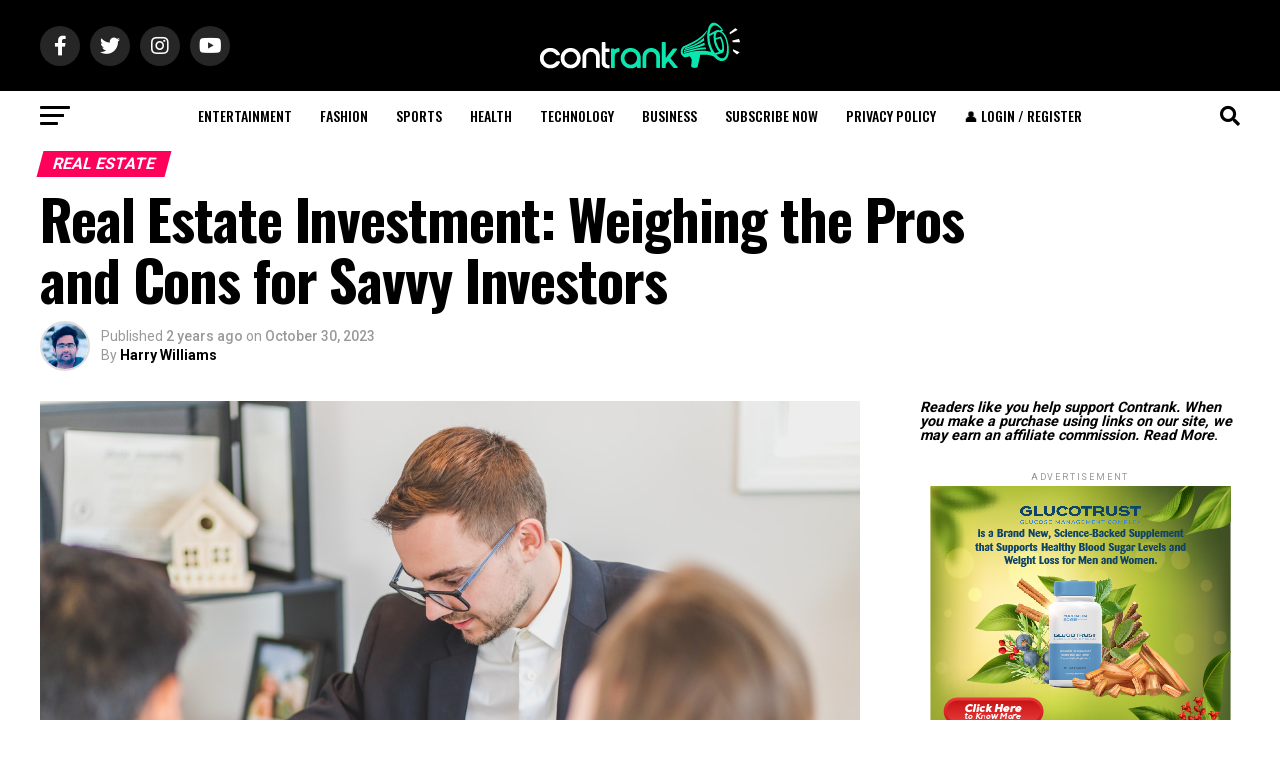

--- FILE ---
content_type: text/html; charset=UTF-8
request_url: https://contrank.com/property-appreciation/
body_size: 42420
content:
<!DOCTYPE html>
<html lang="en-US">
<head>
	<meta name="monetag" content="7e7b87e42dcaca994ae418dea3f3dc37">
	<!-- Microsoft -->
<script>window.msAdsQueue = window.msAdsQueue || [];</script>
<script async src="https://adsdk.microsoft.com/mmnow/sdk.js?siteId=364924&publisherId=253923844" crossorigin="anonymous"></script>
<meta charset="UTF-8" >
<meta name="viewport" id="viewport" content="width=device-width, initial-scale=1.0, maximum-scale=5.0, minimum-scale=1.0, user-scalable=yes" />
<link rel="pingback" href="https://contrank.com/xmlrpc.php" />
<meta property="og:type" content="article" />
					<meta property="og:image" content="https://contrank.com/wp-content/uploads/2023/10/pexels-rodnae-productions-8293744-1-1000x600.jpg" />
		<meta name="twitter:image" content="https://contrank.com/wp-content/uploads/2023/10/pexels-rodnae-productions-8293744-1-1000x600.jpg" />
	<meta property="og:url" content="https://contrank.com/property-appreciation/" />
<meta property="og:title" content="Real Estate Investment: Weighing the Pros and Cons for Savvy Investors" />
<meta property="og:description" content="Introduction: Real estate investment has long been considered a viable option for individuals looking to diversify their investment portfolios and generate income. However, like any investment, it comes with its own set of pros and cons. In this article, we will explore the advantages and disadvantages of investing in real estate, providing insights to help [&hellip;]" />
<meta name="twitter:card" content="summary_large_image">
<meta name="twitter:url" content="https://contrank.com/property-appreciation/">
<meta name="twitter:title" content="Real Estate Investment: Weighing the Pros and Cons for Savvy Investors">
<meta name="twitter:description" content="Introduction: Real estate investment has long been considered a viable option for individuals looking to diversify their investment portfolios and generate income. However, like any investment, it comes with its own set of pros and cons. In this article, we will explore the advantages and disadvantages of investing in real estate, providing insights to help [&hellip;]">
<meta name='robots' content='index, follow, max-image-preview:large, max-snippet:-1, max-video-preview:-1' />
	<style>img:is([sizes="auto" i], [sizes^="auto," i]) { contain-intrinsic-size: 3000px 1500px }</style>
	
	<!-- This site is optimized with the Yoast SEO plugin v26.5 - https://yoast.com/wordpress/plugins/seo/ -->
	<title>property appreciation Real Estate Investment: Weighing the Pros</title><style id="rocket-critical-css">ul{box-sizing:border-box}:root{--wp--preset--font-size--normal:16px;--wp--preset--font-size--huge:42px}html,body,div,span,h1,h2,h3,h4,p,a,em,img,small,strong,i,ul,li,form,label,article,header,nav,section,time{margin:0;padding:0;border:0;font-size:100%;vertical-align:baseline}article,header,nav,section{display:block}ul{list-style:none}html{overflow-x:hidden}body{color:#000;font-size:1rem;-webkit-font-smoothing:antialiased;font-weight:400;line-height:100%;margin:0px auto;padding:0px}h1,h2,h3,h4,h3 a{-webkit-backface-visibility:hidden;color:#000}img{max-width:100%;height:auto;-webkit-backface-visibility:hidden}a,a:visited{opacity:1;text-decoration:none}#mvp-side-wrap a{color:#000;font-weight:700}#mvp-site,#mvp-site-wall{overflow:hidden;width:100%}#mvp-site-main{width:100%}#mvp-site-main{-webkit-backface-visibility:hidden;backface-visibility:hidden;margin-top:0;z-index:9999}.relative{position:relative}.left{float:left}.mvp-mob-img{display:none!important}#mvp-main-head-wrap{width:100%}#mvp-main-nav-wrap{width:100%}#mvp-main-nav-top{background:#000;padding:15px 0;width:100%;height:auto;z-index:99999}.mvp-main-box{margin:0 auto;width:1200px;height:100%}#mvp-nav-top-wrap,.mvp-nav-top-cont{width:100%}.mvp-nav-top-right-out{margin-right:-200px;width:100%}.mvp-nav-top-right-in{margin-right:200px}.mvp-nav-top-left-out{float:right;margin-left:-200px;width:100%}.mvp-nav-top-left-in{margin-left:200px}.mvp-nav-top-mid{line-height:0;overflow:hidden;text-align:center;width:100%}h2.mvp-logo-title{display:block;font-size:0px}.mvp-nav-top-left,.mvp-nav-top-right{position:absolute;top:0;bottom:0;width:200px;height:100%}.mvp-nav-top-right .mvp-nav-search-but{display:none;padding:3px 0 7px}.mvp-nav-top-left{left:0}.mvp-nav-top-right{right:0}.mvp-nav-soc-wrap{margin-top:-20px;position:absolute;top:50%;left:0;width:100%;height:40px}.mvp-nav-logo-small{display:none}#mvp-main-nav-bot{-webkit-backface-visibility:hidden;backface-visibility:hidden;width:100%;height:50px;z-index:9000}#mvp-main-nav-bot-cont{-webkit-backface-visibility:hidden;backface-visibility:hidden;width:100%;height:50px}#mvp-nav-bot-wrap,.mvp-nav-bot-cont{width:100%}.mvp-nav-bot-right-out{margin-right:-50px;width:100%}.mvp-nav-bot-right-in{margin-right:50px}.mvp-nav-bot-left-out{float:right;margin-left:-50px;width:100%}.mvp-nav-bot-left-in{margin-left:50px}.mvp-nav-bot-left,.mvp-nav-bot-right{width:50px;height:50px}span.mvp-nav-search-but{float:right;font-size:20px;line-height:1;padding:15px 0}#mvp-search-wrap{-webkit-backface-visibility:hidden;backface-visibility:hidden;background:rgba(0,0,0,.94);opacity:0;position:fixed;top:0;left:0;-webkit-transform:translate3d(0,-100%,0);-moz-transform:translate3d(0,-100%,0);-ms-transform:translate3d(0,-100%,0);-o-transform:translate3d(0,-100%,0);transform:translate3d(0,-100%,0);width:100%;height:100%;z-index:999999}#mvp-search-wrap .mvp-search-but-wrap span{background:#fff;top:27px}#mvp-search-box{margin:-30px 0 0 -25%;position:absolute;top:50%;left:50%;width:50%}#searchform input{background:none;border:0;color:#fff;float:left;font-size:50px;font-weight:300;line-height:1;padding:5px 0;text-transform:uppercase;width:100%;height:50px}#searchform #searchsubmit{border:none;float:left}.mvp-nav-menu{text-align:center;width:100%;height:50px}.mvp-nav-menu ul{float:left;text-align:center;width:100%}.mvp-nav-menu ul li{display:inline-block;position:relative}.mvp-nav-menu ul li.mvp-mega-dropdown{position:static}.mvp-nav-menu ul li a{float:left;font-size:14px;font-weight:500;line-height:1;padding:18px 12px;position:relative;text-transform:uppercase}.mvp-nav-menu ul li.mvp-mega-dropdown .mvp-mega-dropdown{-webkit-backface-visibility:hidden;backface-visibility:hidden;background:#fff;border-top:1px solid #ddd;-webkit-box-shadow:0 10px 10px 0 rgba(0,0,0,0.2);-moz-box-shadow:0 10px 10px 0 rgba(0,0,0,0.2);-ms-box-shadow:0 10px 10px 0 rgba(0,0,0,0.2);-o-box-shadow:0 10px 10px 0 rgba(0,0,0,0.2);box-shadow:0 10px 10px 0 rgba(0,0,0,0.2);opacity:0;overflow:hidden;position:absolute;top:50px;left:0;-webkit-transform:translateY(-999px);-moz-transform:translateY(-999px);-ms-transform:translateY(-999px);-o-transform:translateY(-999px);transform:translateY(-999px);width:100%;height:0;z-index:1}.mvp-nav-menu ul li ul.mvp-mega-list li a,.mvp-nav-menu ul li ul.mvp-mega-list li a p{background:none!important;border-bottom:none;color:#222!important;float:left;font-size:1em;font-weight:400;line-height:1.2;padding:0!important;text-align:left;text-transform:none}ul.mvp-mega-list{float:left;width:100%!important;max-width:none!important}ul.mvp-mega-list li{float:left;overflow:hidden;padding:20px 0 20px 1.6666666666%;width:18.66666666666%}ul.mvp-mega-list li:first-child{padding-left:0}.mvp-mega-img{background:#000;float:left;line-height:0;margin-bottom:10px;overflow:hidden;position:relative;width:100%;max-height:130px}.mvp-mega-img img{display:none;width:100%}#mvp-fly-wrap{overflow:hidden;position:fixed;top:0;bottom:0;left:0;-webkit-transform:translate3d(-370px,0,0);-moz-transform:translate3d(-370px,0,0);-ms-transform:translate3d(-370px,0,0);-o-transform:translate3d(-370px,0,0);transform:translate3d(-370px,0,0);width:370px;height:100%;z-index:999999}.mvp-fly-but-wrap,.mvp-search-but-wrap{width:30px}.mvp-fly-but-wrap{height:20px}#mvp-fly-wrap .mvp-fly-but-wrap{margin:15px 0}.mvp-nav-top-left .mvp-fly-but-wrap{display:none;margin-top:-10px;opacity:0;position:absolute;top:50%;left:0;height:20px}.mvp-nav-bot-left{margin:15px 0;height:20px}.mvp-search-but-wrap{position:absolute;top:60px;right:80px;width:60px;height:60px}.mvp-fly-but-wrap span,.mvp-search-but-wrap span{-webkit-border-radius:2px;-moz-border-radius:2px;-ms-border-radius:2px;-o-border-radius:2px;border-radius:2px;display:block;position:absolute;left:0;-webkit-transform:rotate(0deg);-moz-transform:rotate(0deg);-ms-transform:rotate(0deg);-o-transform:rotate(0deg);transform:rotate(0deg);height:3px}.mvp-nav-top-left .mvp-fly-but-wrap{opacity:1}.mvp-fly-but-wrap span:nth-child(1){top:0;width:30px}.mvp-fly-but-wrap span:nth-child(2),.mvp-fly-but-wrap span:nth-child(3){top:8px;width:24px}.mvp-fly-but-wrap span:nth-child(4){top:16px;width:18px}.mvp-search-but-wrap span:nth-child(1){-webkit-transform:rotate(45deg);-moz-transform:rotate(45deg);-ms-transform:rotate(45deg);-o-transform:rotate(45deg);transform:rotate(45deg);width:30px}.mvp-search-but-wrap span:nth-child(2){-webkit-transform:rotate(-45deg);-moz-transform:rotate(-45deg);-ms-transform:rotate(-45deg);-o-transform:rotate(-45deg);transform:rotate(-45deg);width:30px}.mvp-search-but-wrap span:nth-child(1),.mvp-search-but-wrap span:nth-child(2){width:60px}#mvp-fly-menu-top{width:100%;height:50px}.mvp-fly-top-out{margin-right:-100px;left:50px;width:100%}.mvp-fly-top-in{margin-right:100px}#mvp-fly-logo{margin:10px 6.25%;text-align:center;width:87.5%;height:30px}#mvp-fly-logo img{line-height:0;height:100%}.mvp-fly-but-menu{float:left;margin-left:15px;position:relative}.mvp-fly-top{background:rgba(0,0,0,.3);border-top:1px solid #fff;border-left:1px solid #fff;border-bottom:1px solid #fff;color:#fff;opacity:1;overflow:hidden;position:fixed;right:0;top:50%;-webkit-transform:translate3d(100px,0,0);-moz-transform:translate3d(100px,0,0);-ms-transform:translate3d(100px,0,0);-o-transform:translate3d(100px,0,0);transform:translate3d(100px,0,0);width:50px;height:50px;z-index:9999}.mvp-fly-top i{font-size:40px;line-height:100%;position:absolute;top:4px;left:12.1px}#mvp-fly-menu-wrap{overflow:hidden;position:absolute;top:50px;left:0;width:100%;height:100%}nav.mvp-fly-nav-menu{-webkit-backface-visibility:hidden;backface-visibility:hidden;margin:20px 5.40540540541% 0;overflow:hidden;position:absolute!important;width:89.1891891892%;max-height:65%}nav.mvp-fly-nav-menu ul{float:left;position:relative;width:100%}nav.mvp-fly-nav-menu ul li{border-top:1px solid rgba(255,255,255,.1);float:left;position:relative;width:100%}nav.mvp-fly-nav-menu ul li:first-child{border-top:none;margin-top:-14px}nav.mvp-fly-nav-menu ul li a{color:#fff;display:inline-block;float:left;font-size:14px;font-weight:500;line-height:1;padding:14px 0;text-transform:uppercase;width:calc(100% - 20px)}.mvp-fly-fade{background:#000;opacity:0;width:100%;position:fixed;top:0;left:0;z-index:99999}#mvp-fly-soc-wrap{margin:0 5.40540540541%;position:absolute;bottom:20px;left:0;text-align:center;width:89.1891891892%}span.mvp-fly-soc-head{display:inline-block;font-size:.7rem;font-weight:400;line-height:1;margin-bottom:15px;text-transform:uppercase}ul.mvp-fly-soc-list{text-align:center;width:100%}.mvp-cat-date-wrap{margin-bottom:7px;width:100%}span.mvp-cd-cat,span.mvp-cd-date{color:#777;display:inline-block;float:left;font-size:.7rem;line-height:1}span.mvp-cd-cat{font-weight:700;text-transform:uppercase}span.mvp-cd-date{font-weight:400;margin-left:5px}span.mvp-cd-date:before{content:"/";margin-right:5px}.mvp-ad-label{color:#999;float:left;font-size:9px;font-weight:400;letter-spacing:.2em;line-height:1;margin-top:4px;position:relative;top:-4px;text-align:center;text-transform:uppercase;width:100%}.mvp-feat1-list-wrap,.mvp-feat1-list,.mvp-feat1-list-head-wrap,ul.mvp-feat1-list-buts{width:100%}.mvp-feat1-list-head-wrap{margin-bottom:15px}ul.mvp-feat1-list-buts{text-align:center}ul.mvp-feat1-list-buts li{display:inline-block}span.mvp-feat1-list-but{color:#aaa;display:inline-block;font-size:1.1rem;font-weight:700;line-height:1;padding:5px 13px;text-transform:uppercase;-webkit-transform:skewX(-15deg);-moz-transform:skewX(-15deg);-ms-transform:skewX(-15deg);-o-transform:skewX(-15deg);transform:skewX(-15deg)}ul.mvp-feat1-list-buts li.active span.mvp-feat1-list-but{color:#fff}.mvp-feat1-list-cont{margin-top:15px;width:100%}.mvp-feat1-list a:first-child .mvp-feat1-list-cont{margin-top:0}.mvp-feat1-list-out{float:right;margin-left:-95px;width:100%}.mvp-feat1-list-in{margin-left:95px}.mvp-feat1-list-img{-webkit-backface-visibility:hidden;background:#000;line-height:0;margin-right:15px;overflow:hidden;width:80px}.mvp-feat1-list-text{width:100%}.mvp-feat1-list-text h2{color:#222;float:left;font-size:1rem;font-weight:700;letter-spacing:-.02em;line-height:1.2;width:100%}#mvp-main-body-wrap{background:#fff;padding-bottom:60px;width:100%}.mvp-widget-ad{line-height:0;text-align:center;width:100%}h4.mvp-widget-home-title{float:left;margin-bottom:20px;position:relative;text-align:center;width:100%}h4.mvp-widget-home-title:before{content:'';background:#555;display:inline-block;position:absolute;left:0;bottom:50%;width:100%;height:1px;z-index:0}span.mvp-widget-home-title{color:#fff;display:inline-block;font-size:1.1rem;font-weight:700;line-height:1;padding:5px 13px;position:relative;text-transform:uppercase;transform:skewX(-15deg);z-index:1}#mvp-side-wrap{font-size:.9rem;margin-left:60px;width:320px}.mvp-side-widget{float:left;margin-top:30px;width:100%}.mvp-side-widget:first-child{margin-top:0}.mvp-widget-tab-wrap{width:100%}#mvp-article-wrap,#mvp-article-cont{width:100%}#mvp-article-wrap{float:left;position:relative}#mvp-post-main{margin:10px 0 60px;width:100%}#mvp-post-head{margin-bottom:30px;width:100%}h3.mvp-post-cat{margin-bottom:10px;width:100%}span.mvp-post-cat{color:#fff;display:inline-block;font-size:1rem;font-weight:700;line-height:1;padding:5px 13px;text-transform:uppercase;-webkit-transform:skewX(-15deg);-moz-transform:skewX(-15deg);-ms-transform:skewX(-15deg);-o-transform:skewX(-15deg);transform:skewX(-15deg)}h1.mvp-post-title{color:#000;font-family:'Oswald',sans-serif;font-size:3.5rem;font-weight:700;letter-spacing:-.02em;line-height:1.1;margin-right:20%;width:80%}.mvp-author-info-wrap{width:100%}.mvp-author-info-wrap{margin-top:12px}.mvp-author-info-thumb{line-height:0;width:46px}.mvp-author-info-thumb img{border:2px solid #ddd;-webkit-border-radius:50%;-moz-border-radius:50%;-ms-border-radius:50%;-o-border-radius:50%;border-radius:50%;overflow:hidden}.mvp-author-info-text{color:#999;display:inline-block;float:left;font-size:14px;font-weight:400;line-height:1;margin:8px 0 0 15px}.mvp-author-info-text p{display:inline-block}.mvp-author-info-text a{color:#000!important;font-weight:700}.mvp-post-date{font-weight:500}.mvp-author-info-name{clear:both;margin-top:5px}.mvp-post-main-out{margin-right:-380px;width:100%}.mvp-post-main-in{margin-right:380px}#mvp-post-content{font-family:'Roboto',sans-serif;width:100%}#mvp-post-feat-img{line-height:0;margin-bottom:30px;text-align:center;width:100%}.posts-nav-link{display:none}.mvp-drop-nav-title{display:none;margin-left:20px;max-width:780px;overflow:hidden;height:30px}.mvp-drop-nav-title h4{color:#fff;float:left;font-size:23px;font-weight:700;letter-spacing:-.02em;line-height:30px;padding:0;width:200%}.mvp-cont-read-but-wrap{background-image:-moz-linear-gradient(to bottom,rgba(255,255,255,0) 0,rgba(255,255,255,0.9) 50%,rgba(255,255,255,1) 100%);background-image:-ms-linear-gradient(to bottom,rgba(255,255,255,0) 0,rgba(255,255,255,0.9) 50%,rgba(255,255,255,1) 100%);background-image:-o-linear-gradient(to bottom,rgba(255,255,255,0) 0,rgba(255,255,255,0.9) 50%,rgba(255,255,255,1) 100%);background-image:-webkit-linear-gradient(to bottom,rgba(255,255,255,0) 0,rgba(255,255,255,0.9) 50%,rgba(255,255,255,1) 100%);background-image:-webkit-gradient(linear,center top,center bottom,from(rgba(255,255,255,0)),to(rgba(255,255,255,1)));background-image:linear-gradient(to bottom,rgba(255,255,255,0) 0,rgba(255,255,255,0.9) 50%,rgba(255,255,255,1) 100%);display:none;padding:120px 0 20px;position:absolute;top:-163px;left:0;text-align:center;width:100%}span.mvp-cont-read-but{background:#fff;border:1px solid #000;-webkit-border-radius:3px;-moz-border-radius:3px;-ms-border-radius:3px;-o-border-radius:3px;border-radius:3px;color:#000;display:inline-block;font-size:.8rem;font-weight:600;letter-spacing:.02em;line-height:100%;padding:10px 0;text-transform:uppercase;width:70%}#mvp-soc-mob-wrap{background:#fff;-webkit-box-shadow:0 0 16px 0 rgba(0,0,0,0.2);-moz-box-shadow:0 0 16px 0 rgba(0,0,0,0.2);-ms-box-shadow:0 0 16px 0 rgba(0,0,0,0.2);-o-box-shadow:0 0 16px 0 rgba(0,0,0,0.2);box-shadow:0 0 16px 0 rgba(0,0,0,0.2);display:none;position:fixed;left:0;bottom:0;-webkit-transform:translate3d(0,70px,0);-moz-transform:translate3d(0,70px,0);-ms-transform:translate3d(0,70px,0);-o-transform:translate3d(0,70px,0);transform:translate3d(0,70px,0);width:100%;height:40px;z-index:9999}.mvp-soc-mob-out{margin-right:-50px;width:100%}.mvp-soc-mob-in{margin-right:50px}.mvp-soc-mob-left{width:100%}.mvp-soc-mob-right{text-align:center;width:50px;height:40px}.mvp-soc-mob-right i{font-size:20px;padding:10px 0;vertical-align:top}ul.mvp-soc-mob-list{width:100%}ul.mvp-soc-mob-list li{float:left;overflow:hidden;text-align:center;height:40px}ul.mvp-soc-mob-list li.mvp-soc-mob-fb,ul.mvp-soc-mob-list li.mvp-soc-mob-twit{width:50%}ul.mvp-soc-mob-list li.mvp-soc-mob-pin,ul.mvp-soc-mob-list li.mvp-soc-mob-what,ul.mvp-soc-mob-list li.mvp-soc-mob-email,ul.mvp-soc-mob-list li.mvp-soc-mob-com{width:0}ul.mvp-soc-mob-list li.mvp-soc-mob-fb{background:#3b5998}ul.mvp-soc-mob-list li.mvp-soc-mob-twit{background:#55acee}ul.mvp-soc-mob-list li.mvp-soc-mob-pin{background:#bd081c}ul.mvp-soc-mob-list li.mvp-soc-mob-what{background:#29a71a}ul.mvp-soc-mob-list li.mvp-soc-mob-email{background:#bbb}ul.mvp-soc-mob-list li span{color:#fff;display:inline-block;font-size:12px;font-weight:400;line-height:1;padding:14px 0;text-transform:uppercase;vertical-align:top}ul.mvp-soc-mob-list li i{color:#fff;font-size:20px;line-height:1;margin-right:10px;padding:10px 0;vertical-align:top}.posts-nav-link{display:none}.mvp-org-wrap{display:none}#comments{display:none;float:left;font-size:.8rem;line-height:120%;margin-top:30px;overflow:hidden;width:100%}#cancel-comment-reply-link{clear:both;color:#fff!important;font-size:12px;font-weight:700;line-height:1;padding:5px 10px;text-transform:uppercase}#cancel-comment-reply-link{background:#999;float:left;margin:0 0 20px}#respond{clear:both;position:relative}#respond form{float:left;padding-bottom:20px;width:100%}#respond p{font-size:12px;margin:0}#respond .comment-notes{margin-bottom:1rem}#respond .required{color:#ff4b33;font-weight:bold}#respond label{color:#888;display:inline-block;font-size:14px;margin-bottom:5px;width:100%}#respond input{background:#f6f6f6;border:1px solid #ddd;-webkit-box-shadow:2px 2px 5px 0px #eee inset;-moz-box-shadow:2px 2px 5px 0px #eee inset;-ms-box-shadow:2px 2px 5px 0px #eee inset;-o-box-shadow:2px 2px 5px 0px #eee inset;box-shadow:2px 2px 5px 0px #eee inset;display:inline-block;margin:0 0 9px;padding:5px;width:auto}#respond textarea{background:#f6f6f6;border:1px solid #ddd;-webkit-box-shadow:2px 2px 5px 0px #eee inset;-moz-box-shadow:2px 2px 5px 0px #eee inset;-ms-box-shadow:2px 2px 5px 0px #eee inset;-o-box-shadow:2px 2px 5px 0px #eee inset;box-shadow:2px 2px 5px 0px #eee inset;display:inline-block;margin-bottom:9px;width:99%}#respond #submit{background:#888;border:0;box-shadow:none;color:#fff;font-size:12px;font-weight:700;line-height:1;margin-top:10px;padding:5px 15px;text-transform:uppercase}h3#reply-title{color:#fff;font-size:14px;font-weight:700;line-height:1;margin-bottom:10px;padding:5px 10px;text-shadow:1px 1px 0 #000;text-transform:uppercase}h3#reply-title{display:none}a,a:visited{color:#0be6af}ul.mvp-soc-mob-list li.mvp-soc-mob-com{background:#0be6af}#searchform input{border-bottom:1px solid #0be6af}ul.mvp-feat1-list-buts li.active span.mvp-feat1-list-but,span.mvp-widget-home-title,span.mvp-post-cat{background:#ff005b}#mvp-main-nav-top,#mvp-fly-wrap,.mvp-soc-mob-right{background:#000000}.mvp-nav-top-left .mvp-fly-but-wrap span,#mvp-fly-wrap .mvp-fly-but-wrap span{background:#777777}.mvp-nav-top-right .mvp-nav-search-but,span.mvp-fly-soc-head,.mvp-soc-mob-right i{color:#777777}#mvp-main-nav-bot-cont{background:#ffffff}#mvp-nav-bot-wrap .mvp-fly-but-wrap span{background:#333333}#mvp-nav-bot-wrap span.mvp-nav-search-but,#mvp-nav-bot-wrap .mvp-nav-menu ul li a{color:#333333}body,#searchform input,.mvp-author-info-text,nav.mvp-fly-nav-menu ul li a,.mvp-ad-label,ul.mvp-soc-mob-list li span,#comments,h3#reply-title,span.mvp-fly-soc-head,span.mvp-cont-read-but,span.mvp-cd-cat,span.mvp-cd-date{font-family:'Roboto',sans-serif}.mvp-nav-menu ul li a{font-family:'Oswald',sans-serif}.mvp-feat1-list-text h2{font-family:'Oswald',sans-serif}h1.mvp-post-title,.mvp-drop-nav-title h4{font-family:'Oswald',sans-serif}span.mvp-feat1-list-but,span.mvp-widget-home-title,span.mvp-post-cat{font-family:'Oswald',sans-serif}html,body,div,span,h1,h2,h3,h4,p,a,em,img,small,strong,i,ul,li,form,label,article,header,nav,section,time{margin:0;padding:0;border:0;font-size:100%;vertical-align:baseline}article,header,nav,section{display:block}body{line-height:1}ul{list-style:none}.fa,.far,.fab{-moz-osx-font-smoothing:grayscale;-webkit-font-smoothing:antialiased;display:inline-block;font-style:normal;font-variant:normal;text-rendering:auto;line-height:1}.fa-angle-up:before{content:"\f106"}.fa-comment:before{content:"\f075"}.fa-ellipsis-h:before{content:"\f141"}.fa-envelope:before{content:"\f0e0"}.fa-facebook-f:before{content:"\f39e"}.fa-pinterest-p:before{content:"\f231"}.fa-search:before{content:"\f002"}.fa-twitter:before{content:"\f099"}.fa-whatsapp:before{content:"\f232"}@font-face{font-family:'Font Awesome 5 Brands';font-style:normal;font-weight:400;font-display:block;src:url(https://contrank.com/wp-content/themes/zox-news/font-awesome/webfonts/fa-brands-400.eot);src:url(https://contrank.com/wp-content/themes/zox-news/font-awesome/webfonts/fa-brands-400.eot?#iefix) format("embedded-opentype"),url(https://contrank.com/wp-content/themes/zox-news/font-awesome/webfonts/fa-brands-400.woff2) format("woff2"),url(https://contrank.com/wp-content/themes/zox-news/font-awesome/webfonts/fa-brands-400.woff) format("woff"),url(https://contrank.com/wp-content/themes/zox-news/font-awesome/webfonts/fa-brands-400.ttf) format("truetype"),url(https://contrank.com/wp-content/themes/zox-news/font-awesome/webfonts/fa-brands-400.svg#fontawesome) format("svg")}.fab{font-family:'Font Awesome 5 Brands';font-weight:400}@font-face{font-family:'Font Awesome 5 Free';font-style:normal;font-weight:400;font-display:block;src:url(https://contrank.com/wp-content/themes/zox-news/font-awesome/webfonts/fa-regular-400.eot);src:url(https://contrank.com/wp-content/themes/zox-news/font-awesome/webfonts/fa-regular-400.eot?#iefix) format("embedded-opentype"),url(https://contrank.com/wp-content/themes/zox-news/font-awesome/webfonts/fa-regular-400.woff2) format("woff2"),url(https://contrank.com/wp-content/themes/zox-news/font-awesome/webfonts/fa-regular-400.woff) format("woff"),url(https://contrank.com/wp-content/themes/zox-news/font-awesome/webfonts/fa-regular-400.ttf) format("truetype"),url(https://contrank.com/wp-content/themes/zox-news/font-awesome/webfonts/fa-regular-400.svg#fontawesome) format("svg")}.far{font-family:'Font Awesome 5 Free';font-weight:400}@font-face{font-family:'Font Awesome 5 Free';font-style:normal;font-weight:900;font-display:block;src:url(https://contrank.com/wp-content/themes/zox-news/font-awesome/webfonts/fa-solid-900.eot);src:url(https://contrank.com/wp-content/themes/zox-news/font-awesome/webfonts/fa-solid-900.eot?#iefix) format("embedded-opentype"),url(https://contrank.com/wp-content/themes/zox-news/font-awesome/webfonts/fa-solid-900.woff2) format("woff2"),url(https://contrank.com/wp-content/themes/zox-news/font-awesome/webfonts/fa-solid-900.woff) format("woff"),url(https://contrank.com/wp-content/themes/zox-news/font-awesome/webfonts/fa-solid-900.ttf) format("truetype"),url(https://contrank.com/wp-content/themes/zox-news/font-awesome/webfonts/fa-solid-900.svg#fontawesome) format("svg")}.fa{font-family:'Font Awesome 5 Free';font-weight:900}@media screen and (max-width:1260px) and (min-width:1200px){.mvp-main-box{margin:0 1.666666666%;width:96.666666666%}}@media screen and (max-width:1199px) and (min-width:1100px){.mvp-main-box{margin:0 1.81818181818%;width:96.3636363636%}}@media screen and (max-width:1099px) and (min-width:1004px){.mvp-main-box{margin:0 2%;width:96%}h1.mvp-post-title{margin-right:0;width:100%}.mvp-post-main-out{margin-right:-360px}.mvp-post-main-in{margin-right:360px}#mvp-side-wrap{margin-left:40px}}@media screen and (max-width:1003px) and (min-width:900px){.mvp-nav-soc-wrap,.mvp-fly-top,.mvp-drop-nav-title,.mvp-nav-logo-reg{display:none!important}#mvp-soc-mob-wrap,.mvp-nav-logo-small,.mvp-nav-top-left .mvp-fly-but-wrap{display:inline}.mvp-main-box{margin:0 2.2222222%;width:95.55555555%}#mvp-main-nav-top{padding:10px 0!important;height:30px!important;z-index:9999}.mvp-nav-top-mid{height:30px!important}.mvp-nav-top-mid img{height:100%!important}#mvp-main-nav-bot{border-bottom:none;display:none!important;height:0}.mvp-nav-top-mid img{margin-left:0}.mvp-nav-top-left-out{margin-left:-50px}.mvp-nav-top-left-in{margin-left:50px}.mvp-nav-top-left{display:block}.mvp-nav-top-right-out{margin-right:-50px}.mvp-nav-top-right-in{margin-right:50px}.mvp-nav-top-right{width:50px}.mvp-nav-top-right .mvp-nav-search-but{display:block}h1.mvp-post-title{margin-right:0;width:100%}.mvp-post-main-out{margin-right:-360px}.mvp-post-main-in{margin-right:360px}#mvp-side-wrap{margin-left:40px}.mvp-nav-top-mid a{left:0}#mvp-main-body-wrap{padding-top:20px}}@media screen and (max-width:899px) and (min-width:768px){.mvp-nav-soc-wrap,.mvp-fly-top,.mvp-drop-nav-title,.mvp-nav-logo-reg{display:none!important}#mvp-soc-mob-wrap,.mvp-nav-logo-small,.mvp-nav-top-left .mvp-fly-but-wrap{display:inline}.mvp-main-box{margin:0 2.60416666666%;width:94.7916666666%}#mvp-main-nav-top{padding:10px 0!important;height:30px!important;z-index:9999}.mvp-nav-top-mid{height:30px!important}.mvp-nav-top-mid img{height:100%!important}#mvp-main-nav-bot{border-bottom:none;display:none!important;height:0}.mvp-nav-top-mid img{margin-left:0}.mvp-nav-top-left-out{margin-left:-50px}.mvp-nav-top-left-in{margin-left:50px}.mvp-nav-top-left{display:block}.mvp-nav-top-right-out{margin-right:-50px}.mvp-nav-top-right-in{margin-right:50px}.mvp-nav-top-right{width:50px}.mvp-nav-top-right .mvp-nav-search-but{display:block}#mvp-side-wrap{border-top:1px solid #ddd;margin:20px 0 0;padding-top:20px;width:100%}#mvp-post-main{margin:0 0 40px}span.mvp-post-cat{font-size:.9rem}h1.mvp-post-title{font-size:2.9rem;margin-right:0;width:100%}.mvp-post-main-out,.mvp-post-main-in{margin-right:0}#mvp-post-content #mvp-post-feat-img{margin-left:-2.747252747%;width:105.4945055%}#mvp-post-feat-img{margin-bottom:20px}.mvp-nav-top-mid a{left:0}#mvp-main-body-wrap{padding-top:20px}}@media screen and (max-width:767px) and (min-width:660px){.mvp-nav-soc-wrap,.mvp-fly-top,.mvp-drop-nav-title,.mvp-nav-logo-reg{display:none!important}#mvp-soc-mob-wrap,.mvp-nav-logo-small,.mvp-nav-top-left .mvp-fly-but-wrap{display:inline}.mvp-main-box{margin:0 3.0303030303%;width:93.9393939393%}#mvp-main-nav-top{padding:10px 0!important;height:30px!important;z-index:9999}.mvp-nav-top-mid{height:30px!important}.mvp-nav-top-mid img{height:100%!important}#mvp-main-nav-bot{border-bottom:none;display:none!important;height:0}.mvp-nav-top-mid img{margin-left:0}.mvp-nav-top-left-out{margin-left:-50px}.mvp-nav-top-left-in{margin-left:50px}.mvp-nav-top-left{display:block}.mvp-nav-top-right-out{margin-right:-50px}.mvp-nav-top-right-in{margin-right:50px}.mvp-nav-top-right{width:50px}.mvp-nav-top-right .mvp-nav-search-but{display:block}#mvp-side-wrap{border-top:1px solid #ddd;margin:20px 0 0;padding-top:20px;width:100%}#mvp-search-box{margin:-25px 0 0 -30%;width:60%}#searchform input{font-size:40px;height:40px}#mvp-post-main{margin:0 0 40px}#mvp-post-head{margin-bottom:20px}span.mvp-post-cat{font-size:.9rem}h1.mvp-post-title{font-size:2.6rem;margin-right:0;width:100%}.mvp-post-main-out,.mvp-post-main-in{margin-right:0}#mvp-post-content #mvp-post-feat-img{margin-left:-3.225806452%;width:106.4516129%}#mvp-post-feat-img{margin-bottom:20px}.mvp-nav-top-mid a{left:0}#mvp-main-body-wrap{padding-top:20px}}@media screen and (max-width:659px) and (min-width:600px){.mvp-nav-soc-wrap,.mvp-fly-top,.mvp-drop-nav-title,.mvp-nav-logo-reg{display:none!important}#mvp-soc-mob-wrap,.mvp-nav-logo-small,.mvp-nav-top-left .mvp-fly-but-wrap{display:inline}.mvp-main-box{margin:0 3.3333333333%;width:93.3333333333%}#mvp-main-nav-top{padding:10px 0!important;height:30px!important;z-index:9999}.mvp-nav-top-mid{height:30px!important}.mvp-nav-top-mid img{height:100%!important}#mvp-main-nav-bot{border-bottom:none;display:none!important;height:0}.mvp-nav-top-mid img{margin-left:0}.mvp-nav-top-left-out{margin-left:-50px}.mvp-nav-top-left-in{margin-left:50px}.mvp-nav-top-left{display:block}.mvp-nav-top-right-out{margin-right:-50px}.mvp-nav-top-right-in{margin-right:50px}.mvp-nav-top-right{width:50px}.mvp-nav-top-right .mvp-nav-search-but{display:block}#mvp-side-wrap{border-top:1px solid #ddd;margin:20px 0 0;padding-top:20px;width:100%}#mvp-search-box{margin:-25px 0 0 -30%;width:60%}#searchform input{font-size:40px;height:40px}.mvp-search-but-wrap{top:40px;right:40px}#mvp-post-main{margin:0 0 40px}#mvp-post-head{margin-bottom:20px}span.mvp-post-cat{font-size:.9rem}h1.mvp-post-title{font-size:2.5rem;margin-right:0;width:100%}.mvp-post-main-out,.mvp-post-main-in{margin-right:0}#mvp-post-content #mvp-post-feat-img{margin-left:-3.571428571%;width:107.1428571%}#mvp-post-feat-img{margin-bottom:20px}.mvp-nav-top-mid a{left:0}#mvp-main-body-wrap{padding-top:20px}}@media screen and (max-width:599px) and (min-width:480px){.mvp-nav-soc-wrap,.mvp-fly-top,.mvp-drop-nav-title,.mvp-nav-logo-reg{display:none!important}#mvp-soc-mob-wrap,.mvp-nav-logo-small,.mvp-nav-top-left .mvp-fly-but-wrap{display:inline}.mvp-main-box{margin:0 4.1666666666%;width:91.6666666666%}#mvp-main-nav-top{padding:10px 0!important;height:30px!important;z-index:9999}.mvp-nav-top-mid{height:30px!important}.mvp-nav-top-mid img{height:100%!important}#mvp-main-nav-bot{border-bottom:none;display:none!important;height:0}.mvp-nav-top-mid img{margin-left:0}.mvp-nav-top-left-out{margin-left:-50px}.mvp-nav-top-left-in{margin-left:50px}.mvp-nav-top-left{display:block}.mvp-nav-top-right-out{margin-right:-50px}.mvp-nav-top-right-in{margin-right:50px}.mvp-nav-top-right{width:50px}.mvp-nav-top-right .mvp-nav-search-but{display:block}#mvp-side-wrap{border-top:1px solid #ddd;margin:20px 0 0;padding-top:20px;width:100%}#mvp-search-box{margin:-15px 0 0 -30%;width:60%}#searchform input{font-size:30px;height:30px}.mvp-search-but-wrap{top:20px;right:20px}#mvp-post-main{margin:0 0 40px}#mvp-post-head{margin-bottom:20px}span.mvp-post-cat{font-size:.8rem}h1.mvp-post-title{font-size:1.9rem;margin-right:0;width:100%}.mvp-post-main-out,.mvp-post-main-in{margin-right:0}#mvp-post-content #mvp-post-feat-img{margin-left:-4.5454545454%;width:109.0909090909%}#mvp-post-feat-img{margin-bottom:20px}.mvp-cat-date-wrap{margin-bottom:4px}.mvp-nav-top-mid a{left:0}#mvp-main-body-wrap{padding-top:20px}}@media screen and (max-width:479px){.mvp-nav-soc-wrap,.mvp-fly-top,.mvp-drop-nav-title,.mvp-nav-logo-reg{display:none!important}#mvp-soc-mob-wrap,.mvp-nav-logo-small,.mvp-nav-top-left .mvp-fly-but-wrap{display:inline}.mvp-mob-img{display:block!important}.mvp-main-box{margin:0 4.1666666666%;width:91.6666666666%}h4.mvp-widget-home-title{margin-bottom:15px}#mvp-main-nav-top{padding:10px 0!important;height:30px!important;z-index:9999}.mvp-nav-top-mid{height:30px!important}.mvp-nav-top-mid img{height:100%!important}#mvp-main-nav-bot{border-bottom:none;display:none!important;height:0}.mvp-nav-top-mid img{margin-left:0}.mvp-nav-top-left-out{margin-left:-50px}.mvp-nav-top-left-in{margin-left:50px}.mvp-nav-top-left{display:block}.mvp-nav-top-right-out{margin-right:-50px}.mvp-nav-top-right-in{margin-right:50px}.mvp-nav-top-right{width:50px}.mvp-nav-top-right .mvp-nav-search-but{display:block}#mvp-main-body-wrap{padding:15px 0 30px}#mvp-side-wrap{border-top:1px solid #ddd;margin:20px 0 0;padding-top:20px;width:100%}span.mvp-feat1-list-but,span.mvp-widget-home-title{font-size:1rem}#mvp-search-box{margin:-15px 0 0 -30%;width:60%}#searchform input{font-size:30px;height:30px}.mvp-search-but-wrap{top:20px;right:20px}#mvp-post-main{margin:0 0 30px}#mvp-post-head{margin-bottom:15px}span.mvp-post-cat{font-size:.8rem}h1.mvp-post-title{font-size:1.8rem;margin-right:0;width:100%}.mvp-post-main-out,.mvp-post-main-in{margin-right:0}.mvp-author-info-wrap{margin-top:10px}#mvp-post-content #mvp-post-feat-img{margin-left:-4.5454545454%;width:109.0909090909%}#mvp-post-feat-img{margin-bottom:20px}.mvp-cat-date-wrap{margin-bottom:4px}.mvp-author-info-text{font-size:12px;margin-top:10px}.mvp-author-info-name{margin-top:2px}.mvp-nav-top-mid a{left:0}#mvp-main-body-wrap{padding-top:15px}}</style><link rel="preload" href="https://contrank.com/wp-content/cache/min/1/231eea21a3c51ff901c6e1f11e9607d7.css" data-rocket-async="style" as="style" onload="this.onload=null;this.rel='stylesheet'" media="all" data-minify="1" />
	<meta name="description" content="property appreciation Delve into the world of real estate investment, examining its advantages and potential drawbacks" />
	<link rel="canonical" href="https://contrank.com/property-appreciation/" />
	<meta property="og:locale" content="en_US" />
	<meta property="og:type" content="article" />
	<meta property="og:title" content="property appreciation Real Estate Investment: Weighing the Pros" />
	<meta property="og:description" content="property appreciation Delve into the world of real estate investment, examining its advantages and potential drawbacks" />
	<meta property="og:url" content="https://contrank.com/property-appreciation/" />
	<meta property="og:site_name" content="Contrank" />
	<meta property="article:publisher" content="https://www.facebook.com/contrank1" />
	<meta property="article:published_time" content="2023-10-30T16:02:02+00:00" />
	<meta property="og:image" content="https://contrank.com/wp-content/uploads/2023/10/pexels-rodnae-productions-8293744-1.jpg" />
	<meta property="og:image:width" content="1280" />
	<meta property="og:image:height" content="853" />
	<meta property="og:image:type" content="image/jpeg" />
	<meta name="author" content="Harry Williams" />
	<meta name="twitter:card" content="summary_large_image" />
	<meta name="twitter:label1" content="Written by" />
	<meta name="twitter:data1" content="Harry Williams" />
	<meta name="twitter:label2" content="Est. reading time" />
	<meta name="twitter:data2" content="3 minutes" />
	<script type="application/ld+json" class="yoast-schema-graph">{"@context":"https://schema.org","@graph":[{"@type":"Article","@id":"https://contrank.com/property-appreciation/#article","isPartOf":{"@id":"https://contrank.com/property-appreciation/"},"author":{"@id":"https://contrank.com/#/schema/person/be42e555a69d4c5e6397374617b24010"},"headline":"Real Estate Investment: Weighing the Pros and Cons for Savvy Investors","datePublished":"2023-10-30T16:02:02+00:00","mainEntityOfPage":{"@id":"https://contrank.com/property-appreciation/"},"wordCount":598,"commentCount":0,"publisher":{"@id":"https://contrank.com/#organization"},"image":{"@id":"https://contrank.com/property-appreciation/#primaryimage"},"thumbnailUrl":"https://contrank.com/wp-content/uploads/2023/10/pexels-rodnae-productions-8293744-1.jpg","articleSection":["Real Estate"],"inLanguage":"en-US"},{"@type":"WebPage","@id":"https://contrank.com/property-appreciation/","url":"https://contrank.com/property-appreciation/","name":"property appreciation Real Estate Investment: Weighing the Pros","isPartOf":{"@id":"https://contrank.com/#website"},"primaryImageOfPage":{"@id":"https://contrank.com/property-appreciation/#primaryimage"},"image":{"@id":"https://contrank.com/property-appreciation/#primaryimage"},"thumbnailUrl":"https://contrank.com/wp-content/uploads/2023/10/pexels-rodnae-productions-8293744-1.jpg","datePublished":"2023-10-30T16:02:02+00:00","description":"property appreciation Delve into the world of real estate investment, examining its advantages and potential drawbacks","breadcrumb":{"@id":"https://contrank.com/property-appreciation/#breadcrumb"},"inLanguage":"en-US","potentialAction":[{"@type":"ReadAction","target":["https://contrank.com/property-appreciation/"]}],"author":{"@id":"https://contrank.com/#/schema/person/be42e555a69d4c5e6397374617b24010"}},{"@type":"ImageObject","inLanguage":"en-US","@id":"https://contrank.com/property-appreciation/#primaryimage","url":"https://contrank.com/wp-content/uploads/2023/10/pexels-rodnae-productions-8293744-1.jpg","contentUrl":"https://contrank.com/wp-content/uploads/2023/10/pexels-rodnae-productions-8293744-1.jpg","width":1280,"height":853,"caption":"Image by: https://shiirs .com"},{"@type":"BreadcrumbList","@id":"https://contrank.com/property-appreciation/#breadcrumb","itemListElement":[{"@type":"ListItem","position":1,"name":"Home","item":"https://contrank.com/"},{"@type":"ListItem","position":2,"name":"Real Estate Investment: Weighing the Pros and Cons for Savvy Investors"}]},{"@type":"WebSite","@id":"https://contrank.com/#website","url":"https://contrank.com/","name":"Contrank","description":"","publisher":{"@id":"https://contrank.com/#organization"},"potentialAction":[{"@type":"SearchAction","target":{"@type":"EntryPoint","urlTemplate":"https://contrank.com/?s={search_term_string}"},"query-input":{"@type":"PropertyValueSpecification","valueRequired":true,"valueName":"search_term_string"}}],"inLanguage":"en-US"},{"@type":"Organization","@id":"https://contrank.com/#organization","name":"Contrank","url":"https://contrank.com/","logo":{"@type":"ImageObject","inLanguage":"en-US","@id":"https://contrank.com/#/schema/logo/image/","url":"https://contrank.com/wp-content/uploads/2023/06/Contrank-02-1.png","contentUrl":"https://contrank.com/wp-content/uploads/2023/06/Contrank-02-1.png","width":200,"height":61,"caption":"Contrank"},"image":{"@id":"https://contrank.com/#/schema/logo/image/"},"sameAs":["https://www.facebook.com/contrank1"]},{"@type":"Person","@id":"https://contrank.com/#/schema/person/be42e555a69d4c5e6397374617b24010","name":"Harry Williams","image":{"@type":"ImageObject","inLanguage":"en-US","@id":"https://contrank.com/#/schema/person/image/998ca6b4c8b6f0ce1a4bcbedae8d83a4","url":"https://contrank.com/wp-content/uploads/2023/06/105-x-105-Square-01.jpg","contentUrl":"https://contrank.com/wp-content/uploads/2023/06/105-x-105-Square-01.jpg","caption":"Harry Williams"},"url":"https://contrank.com/author/harry-williams/"}]}</script>
	<!-- / Yoast SEO plugin. -->


<link rel='dns-prefetch' href='//cdnjs.cloudflare.com' />
<link rel='dns-prefetch' href='//ajax.googleapis.com' />
<link rel='dns-prefetch' href='//fonts.googleapis.com' />
<link rel='dns-prefetch' href='//www.googletagmanager.com' />
<link href='https://fonts.gstatic.com' crossorigin rel='preconnect' />
<link rel="alternate" type="application/rss+xml" title="Contrank &raquo; Feed" href="https://contrank.com/feed/" />


<style id='multiple-authors-widget-css-inline-css' type='text/css'>
:root { --ppa-color-scheme: #655997; --ppa-color-scheme-active: #514779; }
</style>

<style id='wp-emoji-styles-inline-css' type='text/css'>

	img.wp-smiley, img.emoji {
		display: inline !important;
		border: none !important;
		box-shadow: none !important;
		height: 1em !important;
		width: 1em !important;
		margin: 0 0.07em !important;
		vertical-align: -0.1em !important;
		background: none !important;
		padding: 0 !important;
	}
</style>

<style id='classic-theme-styles-inline-css' type='text/css'>
/*! This file is auto-generated */
.wp-block-button__link{color:#fff;background-color:#32373c;border-radius:9999px;box-shadow:none;text-decoration:none;padding:calc(.667em + 2px) calc(1.333em + 2px);font-size:1.125em}.wp-block-file__button{background:#32373c;color:#fff;text-decoration:none}
</style>
<style id='global-styles-inline-css' type='text/css'>
:root{--wp--preset--aspect-ratio--square: 1;--wp--preset--aspect-ratio--4-3: 4/3;--wp--preset--aspect-ratio--3-4: 3/4;--wp--preset--aspect-ratio--3-2: 3/2;--wp--preset--aspect-ratio--2-3: 2/3;--wp--preset--aspect-ratio--16-9: 16/9;--wp--preset--aspect-ratio--9-16: 9/16;--wp--preset--color--black: #000000;--wp--preset--color--cyan-bluish-gray: #abb8c3;--wp--preset--color--white: #ffffff;--wp--preset--color--pale-pink: #f78da7;--wp--preset--color--vivid-red: #cf2e2e;--wp--preset--color--luminous-vivid-orange: #ff6900;--wp--preset--color--luminous-vivid-amber: #fcb900;--wp--preset--color--light-green-cyan: #7bdcb5;--wp--preset--color--vivid-green-cyan: #00d084;--wp--preset--color--pale-cyan-blue: #8ed1fc;--wp--preset--color--vivid-cyan-blue: #0693e3;--wp--preset--color--vivid-purple: #9b51e0;--wp--preset--gradient--vivid-cyan-blue-to-vivid-purple: linear-gradient(135deg,rgba(6,147,227,1) 0%,rgb(155,81,224) 100%);--wp--preset--gradient--light-green-cyan-to-vivid-green-cyan: linear-gradient(135deg,rgb(122,220,180) 0%,rgb(0,208,130) 100%);--wp--preset--gradient--luminous-vivid-amber-to-luminous-vivid-orange: linear-gradient(135deg,rgba(252,185,0,1) 0%,rgba(255,105,0,1) 100%);--wp--preset--gradient--luminous-vivid-orange-to-vivid-red: linear-gradient(135deg,rgba(255,105,0,1) 0%,rgb(207,46,46) 100%);--wp--preset--gradient--very-light-gray-to-cyan-bluish-gray: linear-gradient(135deg,rgb(238,238,238) 0%,rgb(169,184,195) 100%);--wp--preset--gradient--cool-to-warm-spectrum: linear-gradient(135deg,rgb(74,234,220) 0%,rgb(151,120,209) 20%,rgb(207,42,186) 40%,rgb(238,44,130) 60%,rgb(251,105,98) 80%,rgb(254,248,76) 100%);--wp--preset--gradient--blush-light-purple: linear-gradient(135deg,rgb(255,206,236) 0%,rgb(152,150,240) 100%);--wp--preset--gradient--blush-bordeaux: linear-gradient(135deg,rgb(254,205,165) 0%,rgb(254,45,45) 50%,rgb(107,0,62) 100%);--wp--preset--gradient--luminous-dusk: linear-gradient(135deg,rgb(255,203,112) 0%,rgb(199,81,192) 50%,rgb(65,88,208) 100%);--wp--preset--gradient--pale-ocean: linear-gradient(135deg,rgb(255,245,203) 0%,rgb(182,227,212) 50%,rgb(51,167,181) 100%);--wp--preset--gradient--electric-grass: linear-gradient(135deg,rgb(202,248,128) 0%,rgb(113,206,126) 100%);--wp--preset--gradient--midnight: linear-gradient(135deg,rgb(2,3,129) 0%,rgb(40,116,252) 100%);--wp--preset--font-size--small: 13px;--wp--preset--font-size--medium: 20px;--wp--preset--font-size--large: 36px;--wp--preset--font-size--x-large: 42px;--wp--preset--spacing--20: 0.44rem;--wp--preset--spacing--30: 0.67rem;--wp--preset--spacing--40: 1rem;--wp--preset--spacing--50: 1.5rem;--wp--preset--spacing--60: 2.25rem;--wp--preset--spacing--70: 3.38rem;--wp--preset--spacing--80: 5.06rem;--wp--preset--shadow--natural: 6px 6px 9px rgba(0, 0, 0, 0.2);--wp--preset--shadow--deep: 12px 12px 50px rgba(0, 0, 0, 0.4);--wp--preset--shadow--sharp: 6px 6px 0px rgba(0, 0, 0, 0.2);--wp--preset--shadow--outlined: 6px 6px 0px -3px rgba(255, 255, 255, 1), 6px 6px rgba(0, 0, 0, 1);--wp--preset--shadow--crisp: 6px 6px 0px rgba(0, 0, 0, 1);}:where(.is-layout-flex){gap: 0.5em;}:where(.is-layout-grid){gap: 0.5em;}body .is-layout-flex{display: flex;}.is-layout-flex{flex-wrap: wrap;align-items: center;}.is-layout-flex > :is(*, div){margin: 0;}body .is-layout-grid{display: grid;}.is-layout-grid > :is(*, div){margin: 0;}:where(.wp-block-columns.is-layout-flex){gap: 2em;}:where(.wp-block-columns.is-layout-grid){gap: 2em;}:where(.wp-block-post-template.is-layout-flex){gap: 1.25em;}:where(.wp-block-post-template.is-layout-grid){gap: 1.25em;}.has-black-color{color: var(--wp--preset--color--black) !important;}.has-cyan-bluish-gray-color{color: var(--wp--preset--color--cyan-bluish-gray) !important;}.has-white-color{color: var(--wp--preset--color--white) !important;}.has-pale-pink-color{color: var(--wp--preset--color--pale-pink) !important;}.has-vivid-red-color{color: var(--wp--preset--color--vivid-red) !important;}.has-luminous-vivid-orange-color{color: var(--wp--preset--color--luminous-vivid-orange) !important;}.has-luminous-vivid-amber-color{color: var(--wp--preset--color--luminous-vivid-amber) !important;}.has-light-green-cyan-color{color: var(--wp--preset--color--light-green-cyan) !important;}.has-vivid-green-cyan-color{color: var(--wp--preset--color--vivid-green-cyan) !important;}.has-pale-cyan-blue-color{color: var(--wp--preset--color--pale-cyan-blue) !important;}.has-vivid-cyan-blue-color{color: var(--wp--preset--color--vivid-cyan-blue) !important;}.has-vivid-purple-color{color: var(--wp--preset--color--vivid-purple) !important;}.has-black-background-color{background-color: var(--wp--preset--color--black) !important;}.has-cyan-bluish-gray-background-color{background-color: var(--wp--preset--color--cyan-bluish-gray) !important;}.has-white-background-color{background-color: var(--wp--preset--color--white) !important;}.has-pale-pink-background-color{background-color: var(--wp--preset--color--pale-pink) !important;}.has-vivid-red-background-color{background-color: var(--wp--preset--color--vivid-red) !important;}.has-luminous-vivid-orange-background-color{background-color: var(--wp--preset--color--luminous-vivid-orange) !important;}.has-luminous-vivid-amber-background-color{background-color: var(--wp--preset--color--luminous-vivid-amber) !important;}.has-light-green-cyan-background-color{background-color: var(--wp--preset--color--light-green-cyan) !important;}.has-vivid-green-cyan-background-color{background-color: var(--wp--preset--color--vivid-green-cyan) !important;}.has-pale-cyan-blue-background-color{background-color: var(--wp--preset--color--pale-cyan-blue) !important;}.has-vivid-cyan-blue-background-color{background-color: var(--wp--preset--color--vivid-cyan-blue) !important;}.has-vivid-purple-background-color{background-color: var(--wp--preset--color--vivid-purple) !important;}.has-black-border-color{border-color: var(--wp--preset--color--black) !important;}.has-cyan-bluish-gray-border-color{border-color: var(--wp--preset--color--cyan-bluish-gray) !important;}.has-white-border-color{border-color: var(--wp--preset--color--white) !important;}.has-pale-pink-border-color{border-color: var(--wp--preset--color--pale-pink) !important;}.has-vivid-red-border-color{border-color: var(--wp--preset--color--vivid-red) !important;}.has-luminous-vivid-orange-border-color{border-color: var(--wp--preset--color--luminous-vivid-orange) !important;}.has-luminous-vivid-amber-border-color{border-color: var(--wp--preset--color--luminous-vivid-amber) !important;}.has-light-green-cyan-border-color{border-color: var(--wp--preset--color--light-green-cyan) !important;}.has-vivid-green-cyan-border-color{border-color: var(--wp--preset--color--vivid-green-cyan) !important;}.has-pale-cyan-blue-border-color{border-color: var(--wp--preset--color--pale-cyan-blue) !important;}.has-vivid-cyan-blue-border-color{border-color: var(--wp--preset--color--vivid-cyan-blue) !important;}.has-vivid-purple-border-color{border-color: var(--wp--preset--color--vivid-purple) !important;}.has-vivid-cyan-blue-to-vivid-purple-gradient-background{background: var(--wp--preset--gradient--vivid-cyan-blue-to-vivid-purple) !important;}.has-light-green-cyan-to-vivid-green-cyan-gradient-background{background: var(--wp--preset--gradient--light-green-cyan-to-vivid-green-cyan) !important;}.has-luminous-vivid-amber-to-luminous-vivid-orange-gradient-background{background: var(--wp--preset--gradient--luminous-vivid-amber-to-luminous-vivid-orange) !important;}.has-luminous-vivid-orange-to-vivid-red-gradient-background{background: var(--wp--preset--gradient--luminous-vivid-orange-to-vivid-red) !important;}.has-very-light-gray-to-cyan-bluish-gray-gradient-background{background: var(--wp--preset--gradient--very-light-gray-to-cyan-bluish-gray) !important;}.has-cool-to-warm-spectrum-gradient-background{background: var(--wp--preset--gradient--cool-to-warm-spectrum) !important;}.has-blush-light-purple-gradient-background{background: var(--wp--preset--gradient--blush-light-purple) !important;}.has-blush-bordeaux-gradient-background{background: var(--wp--preset--gradient--blush-bordeaux) !important;}.has-luminous-dusk-gradient-background{background: var(--wp--preset--gradient--luminous-dusk) !important;}.has-pale-ocean-gradient-background{background: var(--wp--preset--gradient--pale-ocean) !important;}.has-electric-grass-gradient-background{background: var(--wp--preset--gradient--electric-grass) !important;}.has-midnight-gradient-background{background: var(--wp--preset--gradient--midnight) !important;}.has-small-font-size{font-size: var(--wp--preset--font-size--small) !important;}.has-medium-font-size{font-size: var(--wp--preset--font-size--medium) !important;}.has-large-font-size{font-size: var(--wp--preset--font-size--large) !important;}.has-x-large-font-size{font-size: var(--wp--preset--font-size--x-large) !important;}
:where(.wp-block-post-template.is-layout-flex){gap: 1.25em;}:where(.wp-block-post-template.is-layout-grid){gap: 1.25em;}
:where(.wp-block-columns.is-layout-flex){gap: 2em;}:where(.wp-block-columns.is-layout-grid){gap: 2em;}
:root :where(.wp-block-pullquote){font-size: 1.5em;line-height: 1.6;}
</style>


<style id='mvp-custom-style-inline-css' type='text/css'>


#mvp-wallpaper {
	background: url() no-repeat 50% 0;
	}

#mvp-foot-copy a {
	color: #0be6af;
	}

#mvp-content-main p a,
#mvp-content-main ul a,
#mvp-content-main ol a,
.mvp-post-add-main p a,
.mvp-post-add-main ul a,
.mvp-post-add-main ol a {
	box-shadow: inset 0 -4px 0 #0be6af;
	}

#mvp-content-main p a:hover,
#mvp-content-main ul a:hover,
#mvp-content-main ol a:hover,
.mvp-post-add-main p a:hover,
.mvp-post-add-main ul a:hover,
.mvp-post-add-main ol a:hover {
	background: #0be6af;
	}

a,
a:visited,
.post-info-name a,
.woocommerce .woocommerce-breadcrumb a {
	color: #ff005b;
	}

#mvp-side-wrap a:hover {
	color: #ff005b;
	}

.mvp-fly-top:hover,
.mvp-vid-box-wrap,
ul.mvp-soc-mob-list li.mvp-soc-mob-com {
	background: #0be6af;
	}

nav.mvp-fly-nav-menu ul li.menu-item-has-children:after,
.mvp-feat1-left-wrap span.mvp-cd-cat,
.mvp-widget-feat1-top-story span.mvp-cd-cat,
.mvp-widget-feat2-left-cont span.mvp-cd-cat,
.mvp-widget-dark-feat span.mvp-cd-cat,
.mvp-widget-dark-sub span.mvp-cd-cat,
.mvp-vid-wide-text span.mvp-cd-cat,
.mvp-feat2-top-text span.mvp-cd-cat,
.mvp-feat3-main-story span.mvp-cd-cat,
.mvp-feat3-sub-text span.mvp-cd-cat,
.mvp-feat4-main-text span.mvp-cd-cat,
.woocommerce-message:before,
.woocommerce-info:before,
.woocommerce-message:before {
	color: #0be6af;
	}

#searchform input,
.mvp-authors-name {
	border-bottom: 1px solid #0be6af;
	}

.mvp-fly-top:hover {
	border-top: 1px solid #0be6af;
	border-left: 1px solid #0be6af;
	border-bottom: 1px solid #0be6af;
	}

.woocommerce .widget_price_filter .ui-slider .ui-slider-handle,
.woocommerce #respond input#submit.alt,
.woocommerce a.button.alt,
.woocommerce button.button.alt,
.woocommerce input.button.alt,
.woocommerce #respond input#submit.alt:hover,
.woocommerce a.button.alt:hover,
.woocommerce button.button.alt:hover,
.woocommerce input.button.alt:hover {
	background-color: #0be6af;
	}

.woocommerce-error,
.woocommerce-info,
.woocommerce-message {
	border-top-color: #0be6af;
	}

ul.mvp-feat1-list-buts li.active span.mvp-feat1-list-but,
span.mvp-widget-home-title,
span.mvp-post-cat,
span.mvp-feat1-pop-head {
	background: #ff005b;
	}

.woocommerce span.onsale {
	background-color: #ff005b;
	}

.mvp-widget-feat2-side-more-but,
.woocommerce .star-rating span:before,
span.mvp-prev-next-label,
.mvp-cat-date-wrap .sticky {
	color: #ff005b !important;
	}

#mvp-main-nav-top,
#mvp-fly-wrap,
.mvp-soc-mob-right,
#mvp-main-nav-small-cont {
	background: #000000;
	}

#mvp-main-nav-small .mvp-fly-but-wrap span,
#mvp-main-nav-small .mvp-search-but-wrap span,
.mvp-nav-top-left .mvp-fly-but-wrap span,
#mvp-fly-wrap .mvp-fly-but-wrap span {
	background: #555555;
	}

.mvp-nav-top-right .mvp-nav-search-but,
span.mvp-fly-soc-head,
.mvp-soc-mob-right i,
#mvp-main-nav-small span.mvp-nav-search-but,
#mvp-main-nav-small .mvp-nav-menu ul li a  {
	color: #555555;
	}

#mvp-main-nav-small .mvp-nav-menu ul li.menu-item-has-children a:after {
	border-color: #555555 transparent transparent transparent;
	}

#mvp-nav-top-wrap span.mvp-nav-search-but:hover,
#mvp-main-nav-small span.mvp-nav-search-but:hover {
	color: #0be6af;
	}

#mvp-nav-top-wrap .mvp-fly-but-wrap:hover span,
#mvp-main-nav-small .mvp-fly-but-wrap:hover span,
span.mvp-woo-cart-num:hover {
	background: #0be6af;
	}

#mvp-main-nav-bot-cont {
	background: #ffffff;
	}

#mvp-nav-bot-wrap .mvp-fly-but-wrap span,
#mvp-nav-bot-wrap .mvp-search-but-wrap span {
	background: #000000;
	}

#mvp-nav-bot-wrap span.mvp-nav-search-but,
#mvp-nav-bot-wrap .mvp-nav-menu ul li a {
	color: #000000;
	}

#mvp-nav-bot-wrap .mvp-nav-menu ul li.menu-item-has-children a:after {
	border-color: #000000 transparent transparent transparent;
	}

.mvp-nav-menu ul li:hover a {
	border-bottom: 5px solid #0be6af;
	}

#mvp-nav-bot-wrap .mvp-fly-but-wrap:hover span {
	background: #0be6af;
	}

#mvp-nav-bot-wrap span.mvp-nav-search-but:hover {
	color: #0be6af;
	}

body,
.mvp-feat1-feat-text p,
.mvp-feat2-top-text p,
.mvp-feat3-main-text p,
.mvp-feat3-sub-text p,
#searchform input,
.mvp-author-info-text,
span.mvp-post-excerpt,
.mvp-nav-menu ul li ul.sub-menu li a,
nav.mvp-fly-nav-menu ul li a,
.mvp-ad-label,
span.mvp-feat-caption,
.mvp-post-tags a,
.mvp-post-tags a:visited,
span.mvp-author-box-name a,
#mvp-author-box-text p,
.mvp-post-gallery-text p,
ul.mvp-soc-mob-list li span,
#comments,
h3#reply-title,
h2.comments,
#mvp-foot-copy p,
span.mvp-fly-soc-head,
.mvp-post-tags-header,
span.mvp-prev-next-label,
span.mvp-post-add-link-but,
#mvp-comments-button a,
#mvp-comments-button span.mvp-comment-but-text,
.woocommerce ul.product_list_widget span.product-title,
.woocommerce ul.product_list_widget li a,
.woocommerce #reviews #comments ol.commentlist li .comment-text p.meta,
.woocommerce div.product p.price,
.woocommerce div.product p.price ins,
.woocommerce div.product p.price del,
.woocommerce ul.products li.product .price del,
.woocommerce ul.products li.product .price ins,
.woocommerce ul.products li.product .price,
.woocommerce #respond input#submit,
.woocommerce a.button,
.woocommerce button.button,
.woocommerce input.button,
.woocommerce .widget_price_filter .price_slider_amount .button,
.woocommerce span.onsale,
.woocommerce-review-link,
#woo-content p.woocommerce-result-count,
.woocommerce div.product .woocommerce-tabs ul.tabs li a,
a.mvp-inf-more-but,
span.mvp-cont-read-but,
span.mvp-cd-cat,
span.mvp-cd-date,
.mvp-feat4-main-text p,
span.mvp-woo-cart-num,
span.mvp-widget-home-title2,
.wp-caption,
#mvp-content-main p.wp-caption-text,
.gallery-caption,
.mvp-post-add-main p.wp-caption-text,
#bbpress-forums,
#bbpress-forums p,
.protected-post-form input,
#mvp-feat6-text p {
	font-family: 'Roboto', sans-serif;
	font-display: swap;
	}

.mvp-blog-story-text p,
span.mvp-author-page-desc,
#mvp-404 p,
.mvp-widget-feat1-bot-text p,
.mvp-widget-feat2-left-text p,
.mvp-flex-story-text p,
.mvp-search-text p,
#mvp-content-main p,
.mvp-post-add-main p,
#mvp-content-main ul li,
#mvp-content-main ol li,
.rwp-summary,
.rwp-u-review__comment,
.mvp-feat5-mid-main-text p,
.mvp-feat5-small-main-text p,
#mvp-content-main .wp-block-button__link,
.wp-block-audio figcaption,
.wp-block-video figcaption,
.wp-block-embed figcaption,
.wp-block-verse pre,
pre.wp-block-verse {
	font-family: 'PT Serif', sans-serif;
	font-display: swap;
	}

.mvp-nav-menu ul li a,
#mvp-foot-menu ul li a {
	font-family: 'Oswald', sans-serif;
	font-display: swap;
	}


.mvp-feat1-sub-text h2,
.mvp-feat1-pop-text h2,
.mvp-feat1-list-text h2,
.mvp-widget-feat1-top-text h2,
.mvp-widget-feat1-bot-text h2,
.mvp-widget-dark-feat-text h2,
.mvp-widget-dark-sub-text h2,
.mvp-widget-feat2-left-text h2,
.mvp-widget-feat2-right-text h2,
.mvp-blog-story-text h2,
.mvp-flex-story-text h2,
.mvp-vid-wide-more-text p,
.mvp-prev-next-text p,
.mvp-related-text,
.mvp-post-more-text p,
h2.mvp-authors-latest a,
.mvp-feat2-bot-text h2,
.mvp-feat3-sub-text h2,
.mvp-feat3-main-text h2,
.mvp-feat4-main-text h2,
.mvp-feat5-text h2,
.mvp-feat5-mid-main-text h2,
.mvp-feat5-small-main-text h2,
.mvp-feat5-mid-sub-text h2,
#mvp-feat6-text h2,
.alp-related-posts-wrapper .alp-related-post .post-title {
	font-family: 'Oswald', sans-serif;
	font-display: swap;
	}

.mvp-feat2-top-text h2,
.mvp-feat1-feat-text h2,
h1.mvp-post-title,
h1.mvp-post-title-wide,
.mvp-drop-nav-title h4,
#mvp-content-main blockquote p,
.mvp-post-add-main blockquote p,
#mvp-content-main p.has-large-font-size,
#mvp-404 h1,
#woo-content h1.page-title,
.woocommerce div.product .product_title,
.woocommerce ul.products li.product h3,
.alp-related-posts .current .post-title {
	font-family: 'Oswald', sans-serif;
	font-display: swap;
	}

span.mvp-feat1-pop-head,
.mvp-feat1-pop-text:before,
span.mvp-feat1-list-but,
span.mvp-widget-home-title,
.mvp-widget-feat2-side-more,
span.mvp-post-cat,
span.mvp-page-head,
h1.mvp-author-top-head,
.mvp-authors-name,
#mvp-content-main h1,
#mvp-content-main h2,
#mvp-content-main h3,
#mvp-content-main h4,
#mvp-content-main h5,
#mvp-content-main h6,
.woocommerce .related h2,
.woocommerce div.product .woocommerce-tabs .panel h2,
.woocommerce div.product .product_title,
.mvp-feat5-side-list .mvp-feat1-list-img:after {
	font-family: 'Roboto', sans-serif;
	font-display: swap;
	}

	

	.mvp-nav-links {
		display: none;
		}
		

	@media screen and (max-width: 479px) {
		.single #mvp-content-body-top {
			max-height: 400px;
			}
		.single .mvp-cont-read-but-wrap {
			display: inline;
			}
		}
		

	.alp-advert {
		display: none;
	}
	.alp-related-posts-wrapper .alp-related-posts .current {
		margin: 0 0 10px;
	}
		
</style>


<link rel='preload'  href='//fonts.googleapis.com/css?family=Roboto%3A300%2C400%2C700%2C900%7COswald%3A400%2C700%7CAdvent+Pro%3A700%7COpen+Sans%3A700%7CAnton%3A400Oswald%3A100%2C200%2C300%2C400%2C500%2C600%2C700%2C800%2C900%7COswald%3A100%2C200%2C300%2C400%2C500%2C600%2C700%2C800%2C900%7CRoboto%3A100%2C200%2C300%2C400%2C500%2C600%2C700%2C800%2C900%7CRoboto%3A100%2C200%2C300%2C400%2C500%2C600%2C700%2C800%2C900%7CPT+Serif%3A100%2C200%2C300%2C400%2C500%2C600%2C700%2C800%2C900%7COswald%3A100%2C200%2C300%2C400%2C500%2C600%2C700%2C800%2C900%26subset%3Dlatin%2Clatin-ext%2Ccyrillic%2Ccyrillic-ext%2Cgreek-ext%2Cgreek%2Cvietnamese%26display%3Dswap&#038;display=swap' data-rocket-async="style" as="style" onload="this.onload=null;this.rel='stylesheet'" type='text/css' media='all' />


<script type="text/javascript" src="https://contrank.com/wp-includes/js/jquery/jquery.min.js?ver=3.7.1" id="jquery-core-js"></script>
<script type="text/javascript" src="https://contrank.com/wp-includes/js/jquery/jquery-migrate.min.js?ver=3.4.1" id="jquery-migrate-js"></script>
<link rel="https://api.w.org/" href="https://contrank.com/wp-json/" /><link rel="alternate" title="JSON" type="application/json" href="https://contrank.com/wp-json/wp/v2/posts/36938" /><link rel="EditURI" type="application/rsd+xml" title="RSD" href="https://contrank.com/xmlrpc.php?rsd" />
<meta name="generator" content="WordPress 6.8.2" />
<link rel='shortlink' href='https://contrank.com/?p=36938' />

<script type="text/javascript" src='//contrank.com/wp-content/uploads/custom-css-js/54883.js?v=2100'></script>
<meta name="generator" content="Site Kit by Google 1.167.0" />			<meta name="monetag" content="7e7b87e42dcaca994ae418dea3f3dc37" />
			<link rel="icon" href="https://contrank.com/wp-content/uploads/2025/05/Contrank-03.png" sizes="32x32" />
<link rel="icon" href="https://contrank.com/wp-content/uploads/2025/05/Contrank-03.png" sizes="192x192" />
<link rel="apple-touch-icon" href="https://contrank.com/wp-content/uploads/2025/05/Contrank-03.png" />
<meta name="msapplication-TileImage" content="https://contrank.com/wp-content/uploads/2025/05/Contrank-03.png" />
<noscript><style id="rocket-lazyload-nojs-css">.rll-youtube-player, [data-lazy-src]{display:none !important;}</style></noscript><script>
/*! loadCSS rel=preload polyfill. [c]2017 Filament Group, Inc. MIT License */
(function(w){"use strict";if(!w.loadCSS){w.loadCSS=function(){}}
var rp=loadCSS.relpreload={};rp.support=(function(){var ret;try{ret=w.document.createElement("link").relList.supports("preload")}catch(e){ret=!1}
return function(){return ret}})();rp.bindMediaToggle=function(link){var finalMedia=link.media||"all";function enableStylesheet(){link.media=finalMedia}
if(link.addEventListener){link.addEventListener("load",enableStylesheet)}else if(link.attachEvent){link.attachEvent("onload",enableStylesheet)}
setTimeout(function(){link.rel="stylesheet";link.media="only x"});setTimeout(enableStylesheet,3000)};rp.poly=function(){if(rp.support()){return}
var links=w.document.getElementsByTagName("link");for(var i=0;i<links.length;i++){var link=links[i];if(link.rel==="preload"&&link.getAttribute("as")==="style"&&!link.getAttribute("data-loadcss")){link.setAttribute("data-loadcss",!0);rp.bindMediaToggle(link)}}};if(!rp.support()){rp.poly();var run=w.setInterval(rp.poly,500);if(w.addEventListener){w.addEventListener("load",function(){rp.poly();w.clearInterval(run)})}else if(w.attachEvent){w.attachEvent("onload",function(){rp.poly();w.clearInterval(run)})}}
if(typeof exports!=="undefined"){exports.loadCSS=loadCSS}
else{w.loadCSS=loadCSS}}(typeof global!=="undefined"?global:this))
</script><!-- Microsoft -->
<script>window.msAdsQueue = window.msAdsQueue || [];</script>
<script async src="https://adsdk.microsoft.com/mmnow/sdk.js?siteId=364924&publisherId=253923844" crossorigin="anonymous"></script>
	<!-- Google tag (gtag.js) -->
<script async src="https://www.googletagmanager.com/gtag/js?id=G-Z48TQEDLBM"></script>
<script>
  window.dataLayer = window.dataLayer || [];
  function gtag(){dataLayer.push(arguments);}
  gtag('js', new Date());

  gtag('config', 'G-Z48TQEDLBM');
</script>

</head>
<body class="wp-singular post-template-default single single-post postid-36938 single-format-standard wp-embed-responsive wp-theme-zox-news user-registration-page ur-settings-sidebar-show">
	<div id="mvp-fly-wrap">
	<div id="mvp-fly-menu-top" class="left relative">
		<div class="mvp-fly-top-out left relative">
			<div class="mvp-fly-top-in">
				<div id="mvp-fly-logo" class="left relative">
											<a href="https://contrank.com/"><img width="200" height="61" src="data:image/svg+xml,%3Csvg%20xmlns='http://www.w3.org/2000/svg'%20viewBox='0%200%20200%2061'%3E%3C/svg%3E" alt="Contrank" data-rjs="2" data-lazy-src="https://contrank.com/wp-content/uploads/2023/02/Contrank-02-1.png" /><noscript><img width="200" height="61" src="https://contrank.com/wp-content/uploads/2023/02/Contrank-02-1.png" alt="Contrank" data-rjs="2" /></noscript></a>
									</div><!--mvp-fly-logo-->
			</div><!--mvp-fly-top-in-->
			<div class="mvp-fly-but-wrap mvp-fly-but-menu mvp-fly-but-click">
				<span></span>
				<span></span>
				<span></span>
				<span></span>
			</div><!--mvp-fly-but-wrap-->
		</div><!--mvp-fly-top-out-->
	</div><!--mvp-fly-menu-top-->
	<div id="mvp-fly-menu-wrap">
		<nav class="mvp-fly-nav-menu left relative">
			<div class="menu-main-menu-container"><ul id="menu-main-menu" class="menu"><li id="menu-item-177" class="mvp-mega-dropdown menu-item menu-item-type-taxonomy menu-item-object-category menu-item-177"><a href="https://contrank.com/category/entertainment/">Entertainment</a></li>
<li id="menu-item-175" class="mvp-mega-dropdown menu-item menu-item-type-taxonomy menu-item-object-category menu-item-175"><a href="https://contrank.com/category/fashion/">Fashion</a></li>
<li id="menu-item-178" class="mvp-mega-dropdown menu-item menu-item-type-taxonomy menu-item-object-category menu-item-178"><a href="https://contrank.com/category/sports/">Sports</a></li>
<li id="menu-item-13393" class="menu-item menu-item-type-custom menu-item-object-custom menu-item-13393"><a href="https://contrank.com/category/health/">Health</a></li>
<li id="menu-item-335" class="mvp-mega-dropdown menu-item menu-item-type-taxonomy menu-item-object-category menu-item-335"><a href="https://contrank.com/category/technology/">Technology</a></li>
<li id="menu-item-176" class="mvp-mega-dropdown menu-item menu-item-type-taxonomy menu-item-object-category menu-item-176"><a href="https://contrank.com/category/business/">Business</a></li>
<li id="menu-item-4862" class="menu-item menu-item-type-post_type menu-item-object-page menu-item-4862"><a href="https://contrank.com/newsletter/">Subscribe Now</a></li>
<li id="menu-item-644" class="menu-item menu-item-type-post_type menu-item-object-page menu-item-privacy-policy menu-item-644"><a rel="privacy-policy" href="https://contrank.com/privacy-policy/">Privacy Policy</a></li>
<li id="menu-item-63405" class="menu-item menu-item-type-post_type menu-item-object-page menu-item-63405"><a href="https://contrank.com/login/">👤 Login / Register</a></li>
</ul></div>		</nav>
	</div><!--mvp-fly-menu-wrap-->
	<div id="mvp-fly-soc-wrap">
		<span class="mvp-fly-soc-head">Connect with us</span>
		<ul class="mvp-fly-soc-list left relative">
							<li><a href="https://www.facebook.com/contrank1/" target="_blank" class="fab fa-facebook-f"></a></li>
										<li><a href="https://twitter.com/Contrank1" target="_blank" class="fab fa-twitter"></a></li>
													<li><a href="https://www.instagram.com/contrank/" target="_blank" class="fab fa-instagram"></a></li>
													<li><a href="https://www.youtube.com/@Contrank1" target="_blank" class="fab fa-youtube"></a></li>
											</ul>
	</div><!--mvp-fly-soc-wrap-->
</div><!--mvp-fly-wrap-->	<div id="mvp-site" class="left relative">
		<div id="mvp-search-wrap">
			<div id="mvp-search-box">
				<form method="get" id="searchform" action="https://contrank.com/">
	<input type="text" name="s" id="s" value="Search" onfocus='if (this.value == "Search") { this.value = ""; }' onblur='if (this.value == "") { this.value = "Search"; }' />
	<input type="hidden" id="searchsubmit" value="Search" />
</form>			</div><!--mvp-search-box-->
			<div class="mvp-search-but-wrap mvp-search-click">
				<span></span>
				<span></span>
			</div><!--mvp-search-but-wrap-->
		</div><!--mvp-search-wrap-->
				<div id="mvp-site-wall" class="left relative">
						<div id="mvp-site-main" class="left relative">
			<header id="mvp-main-head-wrap" class="left relative">
									<nav id="mvp-main-nav-wrap" class="left relative">
						<div id="mvp-main-nav-top" class="left relative">
							<div class="mvp-main-box">
								<div id="mvp-nav-top-wrap" class="left relative">
									<div class="mvp-nav-top-right-out left relative">
										<div class="mvp-nav-top-right-in">
											<div class="mvp-nav-top-cont left relative">
												<div class="mvp-nav-top-left-out relative">
													<div class="mvp-nav-top-left">
														<div class="mvp-nav-soc-wrap">
																															<a href="https://www.facebook.com/contrank1/" target="_blank"><span class="mvp-nav-soc-but fab fa-facebook-f"></span></a>
																																														<a href="https://twitter.com/Contrank1" target="_blank"><span class="mvp-nav-soc-but fab fa-twitter"></span></a>
																																														<a href="https://www.instagram.com/contrank/" target="_blank"><span class="mvp-nav-soc-but fab fa-instagram"></span></a>
																																														<a href="https://www.youtube.com/@Contrank1" target="_blank"><span class="mvp-nav-soc-but fab fa-youtube"></span></a>
																													</div><!--mvp-nav-soc-wrap-->
														<div class="mvp-fly-but-wrap mvp-fly-but-click left relative">
															<span></span>
															<span></span>
															<span></span>
															<span></span>
														</div><!--mvp-fly-but-wrap-->
													</div><!--mvp-nav-top-left-->
													<div class="mvp-nav-top-left-in">
														<div class="mvp-nav-top-mid left relative" itemscope itemtype="http://schema.org/Organization">
																															<a class="mvp-nav-logo-reg" itemprop="url" href="https://contrank.com/"><img width="200" height="61" itemprop="logo" src="data:image/svg+xml,%3Csvg%20xmlns='http://www.w3.org/2000/svg'%20viewBox='0%200%20200%2061'%3E%3C/svg%3E" alt="Contrank" data-rjs="2" data-lazy-src="https://contrank.com/wp-content/uploads/2023/02/Contrank-02-1.png" /><noscript><img width="200" height="61" itemprop="logo" src="https://contrank.com/wp-content/uploads/2023/02/Contrank-02-1.png" alt="Contrank" data-rjs="2" /></noscript></a>
																																														<a class="mvp-nav-logo-small" href="https://contrank.com/"><img width="200" height="61" src="data:image/svg+xml,%3Csvg%20xmlns='http://www.w3.org/2000/svg'%20viewBox='0%200%20200%2061'%3E%3C/svg%3E" alt="Contrank" data-rjs="2" data-lazy-src="https://contrank.com/wp-content/uploads/2023/02/Contrank-02-1.png" /><noscript><img width="200" height="61" src="https://contrank.com/wp-content/uploads/2023/02/Contrank-02-1.png" alt="Contrank" data-rjs="2" /></noscript></a>
																																														<h2 class="mvp-logo-title">Contrank</h2>
																																														<div class="mvp-drop-nav-title left">
																	<h4>Real Estate Investment: Weighing the Pros and Cons for Savvy Investors</h4>
																</div><!--mvp-drop-nav-title-->
																													</div><!--mvp-nav-top-mid-->
													</div><!--mvp-nav-top-left-in-->
												</div><!--mvp-nav-top-left-out-->
											</div><!--mvp-nav-top-cont-->
										</div><!--mvp-nav-top-right-in-->
										<div class="mvp-nav-top-right">
																						<span class="mvp-nav-search-but fa fa-search fa-2 mvp-search-click"></span>
										</div><!--mvp-nav-top-right-->
									</div><!--mvp-nav-top-right-out-->
								</div><!--mvp-nav-top-wrap-->
							</div><!--mvp-main-box-->
						</div><!--mvp-main-nav-top-->
						<div id="mvp-main-nav-bot" class="left relative">
							<div id="mvp-main-nav-bot-cont" class="left">
								<div class="mvp-main-box">
									<div id="mvp-nav-bot-wrap" class="left">
										<div class="mvp-nav-bot-right-out left">
											<div class="mvp-nav-bot-right-in">
												<div class="mvp-nav-bot-cont left">
													<div class="mvp-nav-bot-left-out">
														<div class="mvp-nav-bot-left left relative">
															<div class="mvp-fly-but-wrap mvp-fly-but-click left relative">
																<span></span>
																<span></span>
																<span></span>
																<span></span>
															</div><!--mvp-fly-but-wrap-->
														</div><!--mvp-nav-bot-left-->
														<div class="mvp-nav-bot-left-in">
															<div class="mvp-nav-menu left">
																<div class="menu-main-menu-container"><ul id="menu-main-menu-1" class="menu"><li class="mvp-mega-dropdown menu-item menu-item-type-taxonomy menu-item-object-category menu-item-177 mvp-mega-dropdown"><a href="https://contrank.com/category/entertainment/">Entertainment</a><div class="mvp-mega-dropdown"><div class="mvp-main-box"><ul class="mvp-mega-list"><li><a href="https://contrank.com/best-of-hollywood-movies-in-hindi-on-dimension-on-demand/"><div class="mvp-mega-img"><img width="400" height="222" src="data:image/svg+xml,%3Csvg%20xmlns='http://www.w3.org/2000/svg'%20viewBox='0%200%20400%20222'%3E%3C/svg%3E" class="attachment-mvp-mid-thumb size-mvp-mid-thumb wp-post-image" alt="Dimension On Demand" decoding="async" data-lazy-src="https://contrank.com/wp-content/uploads/2026/01/i-35-1-400x222.webp" /><noscript><img width="400" height="222" src="https://contrank.com/wp-content/uploads/2026/01/i-35-1-400x222.webp" class="attachment-mvp-mid-thumb size-mvp-mid-thumb wp-post-image" alt="Dimension On Demand" decoding="async" /></noscript></div><p>Best of Hollywood Movies in Hindi on Dimension On Demand</p></a></li><li><a href="https://contrank.com/exploring-maui-in-comfort-my-experience-staying/"><div class="mvp-mega-img"><img width="400" height="240" src="data:image/svg+xml,%3Csvg%20xmlns='http://www.w3.org/2000/svg'%20viewBox='0%200%20400%20240'%3E%3C/svg%3E" class="attachment-mvp-mid-thumb size-mvp-mid-thumb wp-post-image" alt="Maui Vacation" decoding="async" data-lazy-src="https://contrank.com/wp-content/uploads/2025/12/hotel-1559199_640-400x240.jpg" /><noscript><img width="400" height="240" src="https://contrank.com/wp-content/uploads/2025/12/hotel-1559199_640-400x240.jpg" class="attachment-mvp-mid-thumb size-mvp-mid-thumb wp-post-image" alt="Maui Vacation" decoding="async" /></noscript></div><p>My Unforgettable Maui Vacation: A Journey Through Paradise</p></a></li><li><a href="https://contrank.com/do-vapes-have-calories-facts-you-should-know/"><div class="mvp-mega-img"><img width="400" height="240" src="data:image/svg+xml,%3Csvg%20xmlns='http://www.w3.org/2000/svg'%20viewBox='0%200%20400%20240'%3E%3C/svg%3E" class="attachment-mvp-mid-thumb size-mvp-mid-thumb wp-post-image" alt="Do Vapes Have Calories" decoding="async" data-lazy-srcset="https://contrank.com/wp-content/uploads/2025/12/LUXE_XR_Max_battery-400x240.jpg 400w, https://contrank.com/wp-content/uploads/2025/12/LUXE_XR_Max_battery-590x354.jpg 590w" data-lazy-sizes="(max-width: 400px) 100vw, 400px" data-lazy-src="https://contrank.com/wp-content/uploads/2025/12/LUXE_XR_Max_battery-400x240.jpg" /><noscript><img width="400" height="240" src="https://contrank.com/wp-content/uploads/2025/12/LUXE_XR_Max_battery-400x240.jpg" class="attachment-mvp-mid-thumb size-mvp-mid-thumb wp-post-image" alt="Do Vapes Have Calories" decoding="async" srcset="https://contrank.com/wp-content/uploads/2025/12/LUXE_XR_Max_battery-400x240.jpg 400w, https://contrank.com/wp-content/uploads/2025/12/LUXE_XR_Max_battery-590x354.jpg 590w" sizes="(max-width: 400px) 100vw, 400px" /></noscript></div><p>Do Vapes Have Calories Facts You Should Know</p></a></li><li><a href="https://contrank.com/india-travel-ultimate-bucket-list-for-unforgettable-experiences/"><div class="mvp-mega-img"><img width="400" height="240" src="data:image/svg+xml,%3Csvg%20xmlns='http://www.w3.org/2000/svg'%20viewBox='0%200%20400%20240'%3E%3C/svg%3E" class="attachment-mvp-mid-thumb size-mvp-mid-thumb wp-post-image" alt="India Travel" decoding="async" data-lazy-src="https://contrank.com/wp-content/uploads/2025/12/i-43-1-400x240.webp" /><noscript><img width="400" height="240" src="https://contrank.com/wp-content/uploads/2025/12/i-43-1-400x240.webp" class="attachment-mvp-mid-thumb size-mvp-mid-thumb wp-post-image" alt="India Travel" decoding="async" /></noscript></div><p>India Travel: Ultimate Bucket List for Unforgettable Experiences</p></a></li><li><a href="https://contrank.com/the-role-of-modern-technologies-in-evaluating-golfers-performance/"><div class="mvp-mega-img"><img width="400" height="240" src="data:image/svg+xml,%3Csvg%20xmlns='http://www.w3.org/2000/svg'%20viewBox='0%200%20400%20240'%3E%3C/svg%3E" class="attachment-mvp-mid-thumb size-mvp-mid-thumb wp-post-image" alt="Golf handicap" decoding="async" data-lazy-srcset="https://contrank.com/wp-content/uploads/2025/12/image-1-min-1-400x240.jpg 400w, https://contrank.com/wp-content/uploads/2025/12/image-1-min-1-590x354.jpg 590w" data-lazy-sizes="(max-width: 400px) 100vw, 400px" data-lazy-src="https://contrank.com/wp-content/uploads/2025/12/image-1-min-1-400x240.jpg" /><noscript><img width="400" height="240" src="https://contrank.com/wp-content/uploads/2025/12/image-1-min-1-400x240.jpg" class="attachment-mvp-mid-thumb size-mvp-mid-thumb wp-post-image" alt="Golf handicap" decoding="async" srcset="https://contrank.com/wp-content/uploads/2025/12/image-1-min-1-400x240.jpg 400w, https://contrank.com/wp-content/uploads/2025/12/image-1-min-1-590x354.jpg 590w" sizes="(max-width: 400px) 100vw, 400px" /></noscript></div><p>The Role of Modern Technologies in Evaluating Golfers’ Performance</p></a></li></ul></div></div></li>
<li class="mvp-mega-dropdown menu-item menu-item-type-taxonomy menu-item-object-category menu-item-175 mvp-mega-dropdown"><a href="https://contrank.com/category/fashion/">Fashion</a><div class="mvp-mega-dropdown"><div class="mvp-main-box"><ul class="mvp-mega-list"><li><a href="https://contrank.com/essential-tracksuit-comfort-style-and-buying-guide/"><div class="mvp-mega-img"><img width="400" height="240" src="data:image/svg+xml,%3Csvg%20xmlns='http://www.w3.org/2000/svg'%20viewBox='0%200%20400%20240'%3E%3C/svg%3E" class="attachment-mvp-mid-thumb size-mvp-mid-thumb wp-post-image" alt="Essential tracksuit" decoding="async" data-lazy-src="https://contrank.com/wp-content/uploads/2026/01/i-62-1-400x240.webp" /><noscript><img width="400" height="240" src="https://contrank.com/wp-content/uploads/2026/01/i-62-1-400x240.webp" class="attachment-mvp-mid-thumb size-mvp-mid-thumb wp-post-image" alt="Essential tracksuit" decoding="async" /></noscript></div><p>Essential Tracksuit: Comfort, Style, and Buying Guide</p></a></li><li><a href="https://contrank.com/ftp-clothing-authentic-streetwear-built-on-rebellion-and-identity/"><div class="mvp-mega-img"><img width="400" height="240" src="data:image/svg+xml,%3Csvg%20xmlns='http://www.w3.org/2000/svg'%20viewBox='0%200%20400%20240'%3E%3C/svg%3E" class="attachment-mvp-mid-thumb size-mvp-mid-thumb wp-post-image" alt="FTP Clothing" decoding="async" data-lazy-src="https://contrank.com/wp-content/uploads/2026/01/i-54-3-400x240.webp" /><noscript><img width="400" height="240" src="https://contrank.com/wp-content/uploads/2026/01/i-54-3-400x240.webp" class="attachment-mvp-mid-thumb size-mvp-mid-thumb wp-post-image" alt="FTP Clothing" decoding="async" /></noscript></div><p>FTP Clothing: The Voice of Rebellion in Streetwear Culture</p></a></li><li><a href="https://contrank.com/7-trendy-curtains-to-elevate-your-living-room-styles-for-2026/"><div class="mvp-mega-img"><img width="400" height="240" src="data:image/svg+xml,%3Csvg%20xmlns='http://www.w3.org/2000/svg'%20viewBox='0%200%20400%20240'%3E%3C/svg%3E" class="attachment-mvp-mid-thumb size-mvp-mid-thumb wp-post-image" alt="Trending curtains" decoding="async" data-lazy-src="https://contrank.com/wp-content/uploads/2026/01/i-50-2-400x240.webp" /><noscript><img width="400" height="240" src="https://contrank.com/wp-content/uploads/2026/01/i-50-2-400x240.webp" class="attachment-mvp-mid-thumb size-mvp-mid-thumb wp-post-image" alt="Trending curtains" decoding="async" /></noscript></div><p>7 Trendy Curtains to Elevate Your Living Room Styles for 2026</p></a></li><li><a href="https://contrank.com/embrace-lawn-dress-designs-for-effortless-summer-elegance/"><div class="mvp-mega-img"><img width="400" height="240" src="data:image/svg+xml,%3Csvg%20xmlns='http://www.w3.org/2000/svg'%20viewBox='0%200%20400%20240'%3E%3C/svg%3E" class="attachment-mvp-mid-thumb size-mvp-mid-thumb wp-post-image" alt="Lawn dress" decoding="async" data-lazy-src="https://contrank.com/wp-content/uploads/2026/01/i-43-2-400x240.webp" /><noscript><img width="400" height="240" src="https://contrank.com/wp-content/uploads/2026/01/i-43-2-400x240.webp" class="attachment-mvp-mid-thumb size-mvp-mid-thumb wp-post-image" alt="Lawn dress" decoding="async" /></noscript></div><p>Embrace Lawn Dress Designs for Effortless Summer Elegance</p></a></li><li><a href="https://contrank.com/apple-body-shape-styling-tips-with-smart-shopping-technology/"><div class="mvp-mega-img"><img width="400" height="230" src="data:image/svg+xml,%3Csvg%20xmlns='http://www.w3.org/2000/svg'%20viewBox='0%200%20400%20230'%3E%3C/svg%3E" class="attachment-mvp-mid-thumb size-mvp-mid-thumb wp-post-image" alt="Apple Body Shape" decoding="async" data-lazy-src="https://contrank.com/wp-content/uploads/2026/01/i-41-4-400x230.webp" /><noscript><img width="400" height="230" src="https://contrank.com/wp-content/uploads/2026/01/i-41-4-400x230.webp" class="attachment-mvp-mid-thumb size-mvp-mid-thumb wp-post-image" alt="Apple Body Shape" decoding="async" /></noscript></div><p>Apple Body Shape: Styling Tips with Smart Shopping Technology</p></a></li></ul></div></div></li>
<li class="mvp-mega-dropdown menu-item menu-item-type-taxonomy menu-item-object-category menu-item-178 mvp-mega-dropdown"><a href="https://contrank.com/category/sports/">Sports</a><div class="mvp-mega-dropdown"><div class="mvp-main-box"><ul class="mvp-mega-list"><li><a href="https://contrank.com/the-role-of-modern-technologies-in-evaluating-golfers-performance/"><div class="mvp-mega-img"><img width="400" height="240" src="data:image/svg+xml,%3Csvg%20xmlns='http://www.w3.org/2000/svg'%20viewBox='0%200%20400%20240'%3E%3C/svg%3E" class="attachment-mvp-mid-thumb size-mvp-mid-thumb wp-post-image" alt="Golf handicap" decoding="async" data-lazy-srcset="https://contrank.com/wp-content/uploads/2025/12/image-1-min-1-400x240.jpg 400w, https://contrank.com/wp-content/uploads/2025/12/image-1-min-1-590x354.jpg 590w" data-lazy-sizes="(max-width: 400px) 100vw, 400px" data-lazy-src="https://contrank.com/wp-content/uploads/2025/12/image-1-min-1-400x240.jpg" /><noscript><img width="400" height="240" src="https://contrank.com/wp-content/uploads/2025/12/image-1-min-1-400x240.jpg" class="attachment-mvp-mid-thumb size-mvp-mid-thumb wp-post-image" alt="Golf handicap" decoding="async" srcset="https://contrank.com/wp-content/uploads/2025/12/image-1-min-1-400x240.jpg 400w, https://contrank.com/wp-content/uploads/2025/12/image-1-min-1-590x354.jpg 590w" sizes="(max-width: 400px) 100vw, 400px" /></noscript></div><p>The Role of Modern Technologies in Evaluating Golfers’ Performance</p></a></li><li><a href="https://contrank.com/affordable-volleyball-court-construction-by-certified-manufacturers/"><div class="mvp-mega-img"><img width="400" height="240" src="data:image/svg+xml,%3Csvg%20xmlns='http://www.w3.org/2000/svg'%20viewBox='0%200%20400%20240'%3E%3C/svg%3E" class="attachment-mvp-mid-thumb size-mvp-mid-thumb wp-post-image" alt="volleyball court construction" decoding="async" data-lazy-src="https://contrank.com/wp-content/uploads/2025/11/volleybal-court-manufacturer-400x240.png" /><noscript><img width="400" height="240" src="https://contrank.com/wp-content/uploads/2025/11/volleybal-court-manufacturer-400x240.png" class="attachment-mvp-mid-thumb size-mvp-mid-thumb wp-post-image" alt="volleyball court construction" decoding="async" /></noscript></div><p>Affordable Volleyball Court Construction by Certified Manufacturers</p></a></li><li><a href="https://contrank.com/the-hidden-costs-that-keep-cricket-growing-in-india/"><div class="mvp-mega-img"><img width="400" height="240" src="data:image/svg+xml,%3Csvg%20xmlns='http://www.w3.org/2000/svg'%20viewBox='0%200%20400%20240'%3E%3C/svg%3E" class="attachment-mvp-mid-thumb size-mvp-mid-thumb wp-post-image" alt="" decoding="async" data-lazy-srcset="https://contrank.com/wp-content/uploads/2025/11/cricketer-7015983_1280-400x240.jpg 400w, https://contrank.com/wp-content/uploads/2025/11/cricketer-7015983_1280-1000x600.jpg 1000w, https://contrank.com/wp-content/uploads/2025/11/cricketer-7015983_1280-590x354.jpg 590w" data-lazy-sizes="(max-width: 400px) 100vw, 400px" data-lazy-src="https://contrank.com/wp-content/uploads/2025/11/cricketer-7015983_1280-400x240.jpg" /><noscript><img width="400" height="240" src="https://contrank.com/wp-content/uploads/2025/11/cricketer-7015983_1280-400x240.jpg" class="attachment-mvp-mid-thumb size-mvp-mid-thumb wp-post-image" alt="" decoding="async" srcset="https://contrank.com/wp-content/uploads/2025/11/cricketer-7015983_1280-400x240.jpg 400w, https://contrank.com/wp-content/uploads/2025/11/cricketer-7015983_1280-1000x600.jpg 1000w, https://contrank.com/wp-content/uploads/2025/11/cricketer-7015983_1280-590x354.jpg 590w" sizes="(max-width: 400px) 100vw, 400px" /></noscript></div><p>The Hidden Costs That Keep Cricket Growing in India</p></a></li><li><a href="https://contrank.com/best-gps-watches-for-sale-and-garmin-heart-rate-monitor-option-in-2025/"><div class="mvp-mega-img"><img width="400" height="240" src="data:image/svg+xml,%3Csvg%20xmlns='http://www.w3.org/2000/svg'%20viewBox='0%200%20400%20240'%3E%3C/svg%3E" class="attachment-mvp-mid-thumb size-mvp-mid-thumb wp-post-image" alt="Garmin heart rate monitor" decoding="async" data-lazy-srcset="https://contrank.com/wp-content/uploads/2025/11/GarminHRM2-1-400x240.png 400w, https://contrank.com/wp-content/uploads/2025/11/GarminHRM2-1-590x354.png 590w" data-lazy-sizes="(max-width: 400px) 100vw, 400px" data-lazy-src="https://contrank.com/wp-content/uploads/2025/11/GarminHRM2-1-400x240.png" /><noscript><img width="400" height="240" src="https://contrank.com/wp-content/uploads/2025/11/GarminHRM2-1-400x240.png" class="attachment-mvp-mid-thumb size-mvp-mid-thumb wp-post-image" alt="Garmin heart rate monitor" decoding="async" srcset="https://contrank.com/wp-content/uploads/2025/11/GarminHRM2-1-400x240.png 400w, https://contrank.com/wp-content/uploads/2025/11/GarminHRM2-1-590x354.png 590w" sizes="(max-width: 400px) 100vw, 400px" /></noscript></div><p>Best GPS Watches for Sale and Garmin Heart Rate Monitor Option in 2025</p></a></li><li><a href="https://contrank.com/best-maxxis-tyres-south-africa-for-your-road-bike-in-2025/"><div class="mvp-mega-img"><img width="400" height="240" src="data:image/svg+xml,%3Csvg%20xmlns='http://www.w3.org/2000/svg'%20viewBox='0%200%20400%20240'%3E%3C/svg%3E" class="attachment-mvp-mid-thumb size-mvp-mid-thumb wp-post-image" alt="Maxxis Tyres South Africa" decoding="async" data-lazy-srcset="https://contrank.com/wp-content/uploads/2025/11/ardent-1-1-600x600-1-400x240.jpg 400w, https://contrank.com/wp-content/uploads/2025/11/ardent-1-1-600x600-1-590x354.jpg 590w" data-lazy-sizes="(max-width: 400px) 100vw, 400px" data-lazy-src="https://contrank.com/wp-content/uploads/2025/11/ardent-1-1-600x600-1-400x240.jpg" /><noscript><img width="400" height="240" src="https://contrank.com/wp-content/uploads/2025/11/ardent-1-1-600x600-1-400x240.jpg" class="attachment-mvp-mid-thumb size-mvp-mid-thumb wp-post-image" alt="Maxxis Tyres South Africa" decoding="async" srcset="https://contrank.com/wp-content/uploads/2025/11/ardent-1-1-600x600-1-400x240.jpg 400w, https://contrank.com/wp-content/uploads/2025/11/ardent-1-1-600x600-1-590x354.jpg 590w" sizes="(max-width: 400px) 100vw, 400px" /></noscript></div><p>Best Maxxis Tyres South Africa for Your Road Bike in 2025</p></a></li></ul></div></div></li>
<li class="menu-item menu-item-type-custom menu-item-object-custom menu-item-13393"><a href="https://contrank.com/category/health/">Health</a></li>
<li class="mvp-mega-dropdown menu-item menu-item-type-taxonomy menu-item-object-category menu-item-335 mvp-mega-dropdown"><a href="https://contrank.com/category/technology/">Technology</a><div class="mvp-mega-dropdown"><div class="mvp-main-box"><ul class="mvp-mega-list"><li><a href="https://contrank.com/redmi-15c-ultimate-budget-smartphone-with-impressive-features/"><div class="mvp-mega-img"><img width="400" height="240" src="data:image/svg+xml,%3Csvg%20xmlns='http://www.w3.org/2000/svg'%20viewBox='0%200%20400%20240'%3E%3C/svg%3E" class="attachment-mvp-mid-thumb size-mvp-mid-thumb wp-post-image" alt="Redmi 15C" decoding="async" data-lazy-src="https://contrank.com/wp-content/uploads/2026/01/i-50-3-400x240.webp" /><noscript><img width="400" height="240" src="https://contrank.com/wp-content/uploads/2026/01/i-50-3-400x240.webp" class="attachment-mvp-mid-thumb size-mvp-mid-thumb wp-post-image" alt="Redmi 15C" decoding="async" /></noscript></div><p>Redmi 15C: Ultimate Budget Smartphone with Impressive Features</p></a></li><li><a href="https://contrank.com/custom-software-development-services-for-web-and-mobile/"><div class="mvp-mega-img"><img width="400" height="240" src="data:image/svg+xml,%3Csvg%20xmlns='http://www.w3.org/2000/svg'%20viewBox='0%200%20400%20240'%3E%3C/svg%3E" class="attachment-mvp-mid-thumb size-mvp-mid-thumb wp-post-image" alt="custom software development" decoding="async" data-lazy-src="https://contrank.com/wp-content/uploads/2026/01/i-56-2-400x240.webp" /><noscript><img width="400" height="240" src="https://contrank.com/wp-content/uploads/2026/01/i-56-2-400x240.webp" class="attachment-mvp-mid-thumb size-mvp-mid-thumb wp-post-image" alt="custom software development" decoding="async" /></noscript></div><p>Custom Software Development Services for Web and Mobile</p></a></li><li><a href="https://contrank.com/how-an-seo-ai-agency-transforms-digital-marketing-2026/"><div class="mvp-mega-img"><img width="400" height="240" src="data:image/svg+xml,%3Csvg%20xmlns='http://www.w3.org/2000/svg'%20viewBox='0%200%20400%20240'%3E%3C/svg%3E" class="attachment-mvp-mid-thumb size-mvp-mid-thumb wp-post-image" alt="SEO AI agency" decoding="async" data-lazy-src="https://contrank.com/wp-content/uploads/2026/01/i-45-3-400x240.webp" /><noscript><img width="400" height="240" src="https://contrank.com/wp-content/uploads/2026/01/i-45-3-400x240.webp" class="attachment-mvp-mid-thumb size-mvp-mid-thumb wp-post-image" alt="SEO AI agency" decoding="async" /></noscript></div><p>How an SEO AI Agency Transforms Digital Marketing 2026</p></a></li><li><a href="https://contrank.com/mobile-app-development-elevate-your-business-with-zyno/"><div class="mvp-mega-img"><img width="400" height="240" src="data:image/svg+xml,%3Csvg%20xmlns='http://www.w3.org/2000/svg'%20viewBox='0%200%20400%20240'%3E%3C/svg%3E" class="attachment-mvp-mid-thumb size-mvp-mid-thumb wp-post-image" alt="Mobile App Development" decoding="async" data-lazy-src="https://contrank.com/wp-content/uploads/2026/01/i-39-2-400x240.webp" /><noscript><img width="400" height="240" src="https://contrank.com/wp-content/uploads/2026/01/i-39-2-400x240.webp" class="attachment-mvp-mid-thumb size-mvp-mid-thumb wp-post-image" alt="Mobile App Development" decoding="async" /></noscript></div><p>Mobile App Development: Elevate Your Business with Zyno</p></a></li><li><a href="https://contrank.com/streamline-1099-filing-with-quickbooks-a-complete-guide/"><div class="mvp-mega-img"><img width="400" height="240" src="data:image/svg+xml,%3Csvg%20xmlns='http://www.w3.org/2000/svg'%20viewBox='0%200%20400%20240'%3E%3C/svg%3E" class="attachment-mvp-mid-thumb size-mvp-mid-thumb wp-post-image" alt="Streamline 1099 with QuickBooks" decoding="async" data-lazy-src="https://contrank.com/wp-content/uploads/2026/01/i-61-1-400x240.webp" /><noscript><img width="400" height="240" src="https://contrank.com/wp-content/uploads/2026/01/i-61-1-400x240.webp" class="attachment-mvp-mid-thumb size-mvp-mid-thumb wp-post-image" alt="Streamline 1099 with QuickBooks" decoding="async" /></noscript></div><p>Streamline 1099 Filing with QuickBooks: A Complete Guide</p></a></li></ul></div></div></li>
<li class="mvp-mega-dropdown menu-item menu-item-type-taxonomy menu-item-object-category menu-item-176 mvp-mega-dropdown"><a href="https://contrank.com/category/business/">Business</a><div class="mvp-mega-dropdown"><div class="mvp-main-box"><ul class="mvp-mega-list"><li><a href="https://contrank.com/root-canal-treatment-in-lahore-expert-care-for-your-teeth/"><div class="mvp-mega-img"><img width="400" height="240" src="data:image/svg+xml,%3Csvg%20xmlns='http://www.w3.org/2000/svg'%20viewBox='0%200%20400%20240'%3E%3C/svg%3E" class="attachment-mvp-mid-thumb size-mvp-mid-thumb wp-post-image" alt="Root canal treatment" decoding="async" data-lazy-src="https://contrank.com/wp-content/uploads/2026/01/i-59-2-400x240.webp" /><noscript><img width="400" height="240" src="https://contrank.com/wp-content/uploads/2026/01/i-59-2-400x240.webp" class="attachment-mvp-mid-thumb size-mvp-mid-thumb wp-post-image" alt="Root canal treatment" decoding="async" /></noscript></div><p>Root Canal Treatment in Lahore: Expert Care for Your Teeth</p></a></li><li><a href="https://contrank.com/starting-a-profitable-side-hustle-with-no-experience-a-guide/"><div class="mvp-mega-img"><img width="400" height="240" src="data:image/svg+xml,%3Csvg%20xmlns='http://www.w3.org/2000/svg'%20viewBox='0%200%20400%20240'%3E%3C/svg%3E" class="attachment-mvp-mid-thumb size-mvp-mid-thumb wp-post-image" alt="side hustle" decoding="async" data-lazy-src="https://contrank.com/wp-content/uploads/2026/01/i-55-3-400x240.webp" /><noscript><img width="400" height="240" src="https://contrank.com/wp-content/uploads/2026/01/i-55-3-400x240.webp" class="attachment-mvp-mid-thumb size-mvp-mid-thumb wp-post-image" alt="side hustle" decoding="async" /></noscript></div><p>Starting a Profitable Side Hustle with No Experience: A Guide</p></a></li><li><a href="https://contrank.com/guide-to-choosing-the-right-oem-partner-for-your-business/"><div class="mvp-mega-img"><img width="400" height="240" src="data:image/svg+xml,%3Csvg%20xmlns='http://www.w3.org/2000/svg'%20viewBox='0%200%20400%20240'%3E%3C/svg%3E" class="attachment-mvp-mid-thumb size-mvp-mid-thumb wp-post-image" alt="OEM partner" decoding="async" data-lazy-srcset="https://contrank.com/wp-content/uploads/2026/01/ChoosingtherightOEMpartne-400x240.jpeg 400w, https://contrank.com/wp-content/uploads/2026/01/ChoosingtherightOEMpartne-1000x600.jpeg 1000w, https://contrank.com/wp-content/uploads/2026/01/ChoosingtherightOEMpartne-590x354.jpeg 590w" data-lazy-sizes="(max-width: 400px) 100vw, 400px" data-lazy-src="https://contrank.com/wp-content/uploads/2026/01/ChoosingtherightOEMpartne-400x240.jpeg" /><noscript><img width="400" height="240" src="https://contrank.com/wp-content/uploads/2026/01/ChoosingtherightOEMpartne-400x240.jpeg" class="attachment-mvp-mid-thumb size-mvp-mid-thumb wp-post-image" alt="OEM partner" decoding="async" srcset="https://contrank.com/wp-content/uploads/2026/01/ChoosingtherightOEMpartne-400x240.jpeg 400w, https://contrank.com/wp-content/uploads/2026/01/ChoosingtherightOEMpartne-1000x600.jpeg 1000w, https://contrank.com/wp-content/uploads/2026/01/ChoosingtherightOEMpartne-590x354.jpeg 590w" sizes="(max-width: 400px) 100vw, 400px" /></noscript></div><p>Guide to Choosing the Right OEM Partner for Your Business</p></a></li><li><a href="https://contrank.com/redmi-15c-ultimate-budget-smartphone-with-impressive-features/"><div class="mvp-mega-img"><img width="400" height="240" src="data:image/svg+xml,%3Csvg%20xmlns='http://www.w3.org/2000/svg'%20viewBox='0%200%20400%20240'%3E%3C/svg%3E" class="attachment-mvp-mid-thumb size-mvp-mid-thumb wp-post-image" alt="Redmi 15C" decoding="async" data-lazy-src="https://contrank.com/wp-content/uploads/2026/01/i-50-3-400x240.webp" /><noscript><img width="400" height="240" src="https://contrank.com/wp-content/uploads/2026/01/i-50-3-400x240.webp" class="attachment-mvp-mid-thumb size-mvp-mid-thumb wp-post-image" alt="Redmi 15C" decoding="async" /></noscript></div><p>Redmi 15C: Ultimate Budget Smartphone with Impressive Features</p></a></li><li><a href="https://contrank.com/candle-boxes-custom-packaging-for-your-candle-business/"><div class="mvp-mega-img"><img width="400" height="240" src="data:image/svg+xml,%3Csvg%20xmlns='http://www.w3.org/2000/svg'%20viewBox='0%200%20400%20240'%3E%3C/svg%3E" class="attachment-mvp-mid-thumb size-mvp-mid-thumb wp-post-image" alt="Wholesale Candle Boxes" decoding="async" data-lazy-src="https://contrank.com/wp-content/uploads/2026/01/i-48-3-400x240.webp" /><noscript><img width="400" height="240" src="https://contrank.com/wp-content/uploads/2026/01/i-48-3-400x240.webp" class="attachment-mvp-mid-thumb size-mvp-mid-thumb wp-post-image" alt="Wholesale Candle Boxes" decoding="async" /></noscript></div><p>Candle Boxes: Custom Packaging for Your Candle Business</p></a></li></ul></div></div></li>
<li class="menu-item menu-item-type-post_type menu-item-object-page menu-item-4862"><a href="https://contrank.com/newsletter/">Subscribe Now</a></li>
<li class="menu-item menu-item-type-post_type menu-item-object-page menu-item-privacy-policy menu-item-644"><a rel="privacy-policy" href="https://contrank.com/privacy-policy/">Privacy Policy</a></li>
<li class="menu-item menu-item-type-post_type menu-item-object-page menu-item-63405"><a href="https://contrank.com/login/">👤 Login / Register</a></li>
</ul></div>															</div><!--mvp-nav-menu-->
														</div><!--mvp-nav-bot-left-in-->
													</div><!--mvp-nav-bot-left-out-->
												</div><!--mvp-nav-bot-cont-->
											</div><!--mvp-nav-bot-right-in-->
											<div class="mvp-nav-bot-right left relative">
												<span class="mvp-nav-search-but fa fa-search fa-2 mvp-search-click"></span>
											</div><!--mvp-nav-bot-right-->
										</div><!--mvp-nav-bot-right-out-->
									</div><!--mvp-nav-bot-wrap-->
								</div><!--mvp-main-nav-bot-cont-->
							</div><!--mvp-main-box-->
						</div><!--mvp-main-nav-bot-->
					</nav><!--mvp-main-nav-wrap-->
							</header><!--mvp-main-head-wrap-->
			<div id="mvp-main-body-wrap" class="left relative">	<article id="mvp-article-wrap" itemscope itemtype="http://schema.org/NewsArticle">
			<meta itemscope itemprop="mainEntityOfPage"  itemType="https://schema.org/WebPage" itemid="https://contrank.com/property-appreciation/"/>
						<div id="mvp-article-cont" class="left relative">
			<div class="mvp-main-box">
				<div id="mvp-post-main" class="left relative">
										<header id="mvp-post-head" class="left relative">
						<h3 class="mvp-post-cat left relative"><a class="mvp-post-cat-link" href="https://contrank.com/category/real-estate/"><span class="mvp-post-cat left">Real Estate</span></a></h3>
						<h1 class="mvp-post-title left entry-title" itemprop="headline">Real Estate Investment: Weighing the Pros and Cons for Savvy Investors</h1>
																			<div class="mvp-author-info-wrap left relative">
								<div class="mvp-author-info-thumb left relative">
									<img alt='' src="data:image/svg+xml,%3Csvg%20xmlns='http://www.w3.org/2000/svg'%20viewBox='0%200%2046%2046'%3E%3C/svg%3E" data-lazy-srcset='https://contrank.com/wp-content/uploads/2023/06/105-x-105-Square-01.jpg 2x' class='avatar avatar-46 photo avatar-default' height='46' width='46' decoding='async' data-lazy-src="https://contrank.com/wp-content/uploads/2023/06/105-x-105-Square-01.jpg"/><noscript><img alt='' src='https://contrank.com/wp-content/uploads/2023/06/105-x-105-Square-01.jpg' srcset='https://contrank.com/wp-content/uploads/2023/06/105-x-105-Square-01.jpg 2x' class='avatar avatar-46 photo avatar-default' height='46' width='46' decoding='async'/></noscript>								</div><!--mvp-author-info-thumb-->
								<div class="mvp-author-info-text left relative">
									<div class="mvp-author-info-date left relative">
										<p>Published</p> <span class="mvp-post-date">2 years ago</span> <p>on</p> <span class="mvp-post-date updated"><time class="post-date updated" itemprop="datePublished" datetime="2023-10-30">October 30, 2023</time></span>
										<meta itemprop="dateModified" content="2023-10-30 12:02 pm"/>
									</div><!--mvp-author-info-date-->
									<div class="mvp-author-info-name left relative" itemprop="author" itemscope itemtype="https://schema.org/Person">
										<p>By</p> <span class="author-name vcard fn author" itemprop="name"><a href="https://contrank.com/author/harry-williams/" title="Posts by Harry Williams" rel="author" itemprop="author" itemscope="itemscope" itemtype="https://schema.org/Person">Harry Williams</a></span> 									    									
									</div><!--mvp-author-info-name-->
								</div><!--mvp-author-info-text-->
							</div><!--mvp-author-info-wrap-->
											</header>
										<div class="mvp-post-main-out left relative">
						<div class="mvp-post-main-in">
							<div id="mvp-post-content" class="left relative">
																																																														<div id="mvp-post-feat-img" class="left relative mvp-post-feat-img-wide2" itemprop="image" itemscope itemtype="https://schema.org/ImageObject">
												<img width="1280" height="853" src="data:image/svg+xml,%3Csvg%20xmlns='http://www.w3.org/2000/svg'%20viewBox='0%200%201280%20853'%3E%3C/svg%3E" class="attachment- size- wp-post-image" alt="Real estate investment" decoding="async" fetchpriority="high" data-lazy-srcset="https://contrank.com/wp-content/uploads/2023/10/pexels-rodnae-productions-8293744-1.jpg 1280w, https://contrank.com/wp-content/uploads/2023/10/pexels-rodnae-productions-8293744-1-300x200.jpg 300w, https://contrank.com/wp-content/uploads/2023/10/pexels-rodnae-productions-8293744-1-1024x682.jpg 1024w, https://contrank.com/wp-content/uploads/2023/10/pexels-rodnae-productions-8293744-1-768x512.jpg 768w" data-lazy-sizes="(max-width: 1280px) 100vw, 1280px" data-lazy-src="https://contrank.com/wp-content/uploads/2023/10/pexels-rodnae-productions-8293744-1.jpg" /><noscript><img width="1280" height="853" src="https://contrank.com/wp-content/uploads/2023/10/pexels-rodnae-productions-8293744-1.jpg" class="attachment- size- wp-post-image" alt="Real estate investment" decoding="async" fetchpriority="high" srcset="https://contrank.com/wp-content/uploads/2023/10/pexels-rodnae-productions-8293744-1.jpg 1280w, https://contrank.com/wp-content/uploads/2023/10/pexels-rodnae-productions-8293744-1-300x200.jpg 300w, https://contrank.com/wp-content/uploads/2023/10/pexels-rodnae-productions-8293744-1-1024x682.jpg 1024w, https://contrank.com/wp-content/uploads/2023/10/pexels-rodnae-productions-8293744-1-768x512.jpg 768w" sizes="(max-width: 1280px) 100vw, 1280px" /></noscript>																								<meta itemprop="url" content="https://contrank.com/wp-content/uploads/2023/10/pexels-rodnae-productions-8293744-1-1000x600.jpg">
												<meta itemprop="width" content="1000">
												<meta itemprop="height" content="600">
											</div><!--mvp-post-feat-img-->
																																																														<div id="mvp-content-wrap" class="left relative">
									<div class="mvp-post-soc-out right relative">
																																		<div class="mvp-post-soc-wrap left relative">
		<ul class="mvp-post-soc-list left relative">
			<a href="#" onclick="window.open('http://www.facebook.com/sharer.php?u=https://contrank.com/property-appreciation/&amp;t=Real Estate Investment: Weighing the Pros and Cons for Savvy Investors', 'facebookShare', 'width=626,height=436'); return false;" title="Share on Facebook">
			<li class="mvp-post-soc-fb">
				<i class="fab fa-facebook-f" aria-hidden="true"></i>
			</li>
			</a>
			<a href="#" onclick="window.open('http://twitter.com/intent/tweet?text=Real Estate Investment: Weighing the Pros and Cons for Savvy Investors -&amp;url=https://contrank.com/property-appreciation/', 'twitterShare', 'width=626,height=436'); return false;" title="Tweet This Post">
			<li class="mvp-post-soc-twit">
				<i class="fab fa-twitter" aria-hidden="true"></i>
			</li>
			</a>
			<a href="#" onclick="window.open('http://pinterest.com/pin/create/button/?url=https://contrank.com/property-appreciation/&amp;media=https://contrank.com/wp-content/uploads/2023/10/pexels-rodnae-productions-8293744-1-1000x600.jpg&amp;description=Real Estate Investment: Weighing the Pros and Cons for Savvy Investors', 'pinterestShare', 'width=750,height=350'); return false;" title="Pin This Post">
			<li class="mvp-post-soc-pin">
				<i class="fab fa-pinterest-p" aria-hidden="true"></i>
			</li>
			</a>
			<a href="mailto:?subject=Real Estate Investment: Weighing the Pros and Cons for Savvy Investors&amp;BODY=I found this article interesting and thought of sharing it with you. Check it out: https://contrank.com/property-appreciation/">
			<li class="mvp-post-soc-email">
				<i class="fa fa-envelope" aria-hidden="true"></i>
			</li>
			</a>
												</ul>
	</div><!--mvp-post-soc-wrap-->
	<div id="mvp-soc-mob-wrap">
		<div class="mvp-soc-mob-out left relative">
			<div class="mvp-soc-mob-in">
				<div class="mvp-soc-mob-left left relative">
					<ul class="mvp-soc-mob-list left relative">
						<a href="#" onclick="window.open('http://www.facebook.com/sharer.php?u=https://contrank.com/property-appreciation/&amp;t=Real Estate Investment: Weighing the Pros and Cons for Savvy Investors', 'facebookShare', 'width=626,height=436'); return false;" title="Share on Facebook">
						<li class="mvp-soc-mob-fb">
							<i class="fab fa-facebook-f" aria-hidden="true"></i><span class="mvp-soc-mob-fb">Share</span>
						</li>
						</a>
						<a href="#" onclick="window.open('http://twitter.com/share?text=Real Estate Investment: Weighing the Pros and Cons for Savvy Investors -&amp;url=https://contrank.com/property-appreciation/', 'twitterShare', 'width=626,height=436'); return false;" title="Tweet This Post">
						<li class="mvp-soc-mob-twit">
							<i class="fab fa-twitter" aria-hidden="true"></i><span class="mvp-soc-mob-fb">Tweet</span>
						</li>
						</a>
						<a href="#" onclick="window.open('http://pinterest.com/pin/create/button/?url=https://contrank.com/property-appreciation/&amp;media=https://contrank.com/wp-content/uploads/2023/10/pexels-rodnae-productions-8293744-1-1000x600.jpg&amp;description=Real Estate Investment: Weighing the Pros and Cons for Savvy Investors', 'pinterestShare', 'width=750,height=350'); return false;" title="Pin This Post">
						<li class="mvp-soc-mob-pin">
							<i class="fab fa-pinterest-p" aria-hidden="true"></i>
						</li>
						</a>
						<a href="whatsapp://send?text=Real Estate Investment: Weighing the Pros and Cons for Savvy Investors https://contrank.com/property-appreciation/"><div class="whatsapp-share"><span class="whatsapp-but1">
						<li class="mvp-soc-mob-what">
							<i class="fab fa-whatsapp" aria-hidden="true"></i>
						</li>
						</a>
						<a href="mailto:?subject=Real Estate Investment: Weighing the Pros and Cons for Savvy Investors&amp;BODY=I found this article interesting and thought of sharing it with you. Check it out: https://contrank.com/property-appreciation/">
						<li class="mvp-soc-mob-email">
							<i class="fa fa-envelope" aria-hidden="true"></i>
						</li>
						</a>
											</ul>
				</div><!--mvp-soc-mob-left-->
			</div><!--mvp-soc-mob-in-->
			<div class="mvp-soc-mob-right left relative">
				<i class="fa fa-ellipsis-h" aria-hidden="true"></i>
			</div><!--mvp-soc-mob-right-->
		</div><!--mvp-soc-mob-out-->
	</div><!--mvp-soc-mob-wrap-->
																															<div class="mvp-post-soc-in">
											<div id="mvp-content-body" class="left relative">
												<div id="mvp-content-body-top" class="left relative">
																																							<div id="mvp-content-main" class="left relative">
														<h1 class="whitespace-pre-wrap text-th-primary-dark antialiased break-words ">Introduction:</h1>
<div class="whitespace-pre-wrap text-th-primary-dark antialiased break-words ">Real estate investment has long been considered a viable option for <a href="https://contrank.com/">individuals</a> looking to diversify their investment portfolios and generate income. However, like any investment, it comes with its own set of pros and cons. In this article, we will explore the advantages and disadvantages of investing in real estate, providing insights to help you make informed investment decisions.</div>
<h2 class="whitespace-pre-wrap text-th-primary-dark antialiased break-words ">Pros of Real Estate Investment:</h2>
<ol class="antialiased flex flex-col gap-2 list-decimal pl-5 text-th-primary-dark">
<li class="antialiased text-th-primary-dark">
<div class="whitespace-pre-wrap text-th-primary-dark antialiased break-words "><strong>Income Generation:</strong> One of the primary benefits of real estate <a href="https://www.forbes.com/">investment</a> is the potential for regular income generation. Rental properties can provide a steady stream of rental income, which can be particularly attractive for long-term investors seeking passive income.</div>
</li>
<li class="antialiased text-th-primary-dark">
<div class="whitespace-pre-wrap text-th-primary-dark antialiased break-words "><strong>Portfolio Diversification:</strong> Real estate offers an opportunity to diversify your investment portfolio beyond traditional assets like stocks and bonds. Adding real estate to your investment mix can help spread risk and potentially enhance overall portfolio performance.</div>
</li>
<li class="antialiased text-th-primary-dark">
<div class="whitespace-pre-wrap text-th-primary-dark antialiased break-words "><strong>Tangible Asset:</strong> Real estate is a tangible asset that you can see and touch. Unlike stocks or bonds, which are intangible, real estate provides a sense of ownership and control over your investment.</div>
</li>
<li class="antialiased text-th-primary-dark">
<div class="whitespace-pre-wrap text-th-primary-dark antialiased break-words "><strong>Potential Tax Benefits:</strong> Real estate investment can offer various tax advantages, such as deductions for mortgage interest, property taxes, and depreciation. These tax benefits can help reduce your overall tax liability and increase your after-tax returns.</div>
</li>
</ol>
<div id="attachment_36939" style="width: 750px" class="wp-caption alignnone"><img decoding="async" aria-describedby="caption-attachment-36939" class="size-large wp-image-36939" src="data:image/svg+xml,%3Csvg%20xmlns='http://www.w3.org/2000/svg'%20viewBox='0%200%20740%20416'%3E%3C/svg%3E" alt="Real estate investment" width="740" height="416" data-lazy-srcset="https://contrank.com/wp-content/uploads/2023/10/A-couple-looking-over-a-document-with-their-property-manager-1024x576.jpg 1024w, https://contrank.com/wp-content/uploads/2023/10/A-couple-looking-over-a-document-with-their-property-manager-300x169.jpg 300w, https://contrank.com/wp-content/uploads/2023/10/A-couple-looking-over-a-document-with-their-property-manager-768x432.jpg 768w, https://contrank.com/wp-content/uploads/2023/10/A-couple-looking-over-a-document-with-their-property-manager.jpg 1280w" data-lazy-sizes="(max-width: 740px) 100vw, 740px" data-lazy-src="https://contrank.com/wp-content/uploads/2023/10/A-couple-looking-over-a-document-with-their-property-manager-1024x576.jpg" /><noscript><img decoding="async" aria-describedby="caption-attachment-36939" class="size-large wp-image-36939" src="https://contrank.com/wp-content/uploads/2023/10/A-couple-looking-over-a-document-with-their-property-manager-1024x576.jpg" alt="Real estate investment" width="740" height="416" srcset="https://contrank.com/wp-content/uploads/2023/10/A-couple-looking-over-a-document-with-their-property-manager-1024x576.jpg 1024w, https://contrank.com/wp-content/uploads/2023/10/A-couple-looking-over-a-document-with-their-property-manager-300x169.jpg 300w, https://contrank.com/wp-content/uploads/2023/10/A-couple-looking-over-a-document-with-their-property-manager-768x432.jpg 768w, https://contrank.com/wp-content/uploads/2023/10/A-couple-looking-over-a-document-with-their-property-manager.jpg 1280w" sizes="(max-width: 740px) 100vw, 740px" /></noscript><p id="caption-attachment-36939" class="wp-caption-text">Image by: https://www. pinnacle pmc. com</p></div>
<h3 class="whitespace-pre-wrap text-th-primary-dark antialiased break-words ">Cons of Real Estate Investment:</h3>
<ol class="antialiased flex flex-col gap-2 list-decimal pl-5 text-th-primary-dark">
<li class="antialiased text-th-primary-dark">
<div class="whitespace-pre-wrap text-th-primary-dark antialiased break-words "><strong>Property Management:</strong> Investing in real estate often involves property management responsibilities. This includes finding tenants, handling maintenance and repairs, and dealing with tenant issues. Property management can be time-consuming and may require additional resources or hiring professional property management services.</div>
</li>
<li class="antialiased text-th-primary-dark">
<div class="whitespace-pre-wrap text-th-primary-dark antialiased break-words "><strong>Market Volatility:</strong> Real estate markets can be subject to fluctuations and volatility, just like any other investment market. Economic factors, local market conditions, and changes in interest rates can impact property values and rental demand. Investors need to be prepared for potential market downturns and fluctuations in property values.</div>
</li>
<li class="antialiased text-th-primary-dark">
<div class="whitespace-pre-wrap text-th-primary-dark antialiased break-words "><strong>Illiquidity:</strong> Real estate is generally considered an illiquid investment, meaning it may not be easy to convert your investment into cash quickly. Selling a property can take time, and there may be costs associated with the transaction, such as agent fees and closing costs.</div>
</li>
<li class="antialiased text-th-primary-dark">
<div class="whitespace-pre-wrap text-th-primary-dark antialiased break-words "><strong>Capital Requirements:</strong> Real estate investment often requires a significant amount of capital upfront. Purchasing a property typically involves a down payment, closing costs, and ongoing expenses such as property taxes and insurance. Investors need to have sufficient capital or access to financing to enter the real estate market.</div>
</li>
</ol>
<h3 class="whitespace-pre-wrap text-th-primary-dark antialiased break-words ">Conclusion:</h3>
<div class="whitespace-pre-wrap text-th-primary-dark antialiased break-words ">Real estate investment offers potential benefits such as income generation, portfolio diversification, and tax advantages. However, it also comes with challenges such as property management responsibilities, market volatility, illiquidity, and capital requirements. It is important to carefully consider these pros and cons, assess your risk tolerance, and conduct thorough research before making any real estate investment decisions. Consulting with professionals, such as real estate agents or financial advisors, can provide valuable guidance and help you make informed investment choices.</div>
<div>
<h3>Visual Table:</h3>
<table>
<thead>
<tr>
<th>Key Points</th>
<th>Implications</th>
</tr>
</thead>
<tbody>
<tr>
<td>Stability and Tangibility</td>
<td>Inherent Benefits of Real Estate Investments</td>
</tr>
<tr>
<td>Rental Returns and Cash Flow</td>
<td>Potential for Generating Steady Income Streams</td>
</tr>
<tr>
<td>Appreciation and Wealth Building</td>
<td>Long-Term Growth Potential in Real Estate</td>
</tr>
<tr>
<td>Portfolio Diversification</td>
<td>Enhancing Investment Portfolio Resilience</td>
</tr>
<tr>
<td>Leverage and Financing</td>
<td>Maximizing Investment Potential with Leverage</td>
</tr>
<tr>
<td>Active vs. Passive Investment</td>
<td>Understanding Responsibilities in Real Estate</td>
</tr>
<tr>
<td>Market Risks and Challenges</td>
<td>Navigating Fluctuations in the Real Estate Market</td>
</tr>
<tr>
<td>Tax Benefits and Implications</td>
<td>Leveraging Tax Advantages in Real Estate</td>
</tr>
</tbody>
</table>
<h3>Organic Keyword Usage:</h3>
<ul>
<li>Real estate investment, advantages, disadvantages, rental income, property appreciation, portfolio diversification, leverage, market risks, tax implications.</li>
</ul>
</div>

                
                    <!--begin code -->

                    
                    <div class="pp-multiple-authors-boxes-wrapper pp-multiple-authors-wrapper pp-multiple-authors-layout-boxed multiple-authors-target-the-content box-post-id-17516 box-instance-id-1 ppma_boxes_17516"
                    data-post_id="17516"
                    data-instance_id="1"
                    data-additional_class="pp-multiple-authors-layout-boxed.multiple-authors-target-the-content"
                    data-original_class="pp-multiple-authors-boxes-wrapper pp-multiple-authors-wrapper box-post-id-17516 box-instance-id-1">
                                                                                    <h2 class="widget-title box-header-title">Author</h2>
                                                                            <span class="ppma-layout-prefix"></span>
                        <div class="ppma-author-category-wrap">
                                                                                                                                    <span class="ppma-category-group ppma-category-group-1 category-index-0">
                                                                                                                        <ul class="pp-multiple-authors-boxes-ul author-ul-0">
                                                                                                                                                                                                                                                                                                                                                                                                                                                                                                                                                                    
                                                                                                                    <li class="pp-multiple-authors-boxes-li author_index_0 author_harry-williams has-avatar">
                                                                                                                                                                                    <div class="pp-author-boxes-avatar">
                                                                    <div class="avatar-image">
                                                                                                                                                                                                                <img alt='' src="data:image/svg+xml,%3Csvg%20xmlns='http://www.w3.org/2000/svg'%20viewBox='0%200%2080%2080'%3E%3C/svg%3E" data-lazy-srcset='https://contrank.com/wp-content/uploads/2023/06/105-x-105-Square-01.jpg' class='multiple_authors_guest_author_avatar avatar' height='80' width='80' data-lazy-src="https://contrank.com/wp-content/uploads/2023/06/105-x-105-Square-01.jpg"/><noscript><img alt='' src='https://contrank.com/wp-content/uploads/2023/06/105-x-105-Square-01.jpg' srcset='https://contrank.com/wp-content/uploads/2023/06/105-x-105-Square-01.jpg' class='multiple_authors_guest_author_avatar avatar' height='80' width='80'/></noscript>                                                                                                                                                                                                            </div>
                                                                                                                                    </div>
                                                            
                                                            <div class="pp-author-boxes-avatar-details">
                                                                <div class="pp-author-boxes-name multiple-authors-name"><a href="https://contrank.com/author/harry-williams/" rel="author" title="Harry Williams" class="author url fn">Harry Williams</a></div>                                                                                                                                                                                                        <p class="pp-author-boxes-description multiple-authors-description author-description-0">
                                                                                                                                                                                                                                                                                                    </p>
                                                                                                                                
                                                                                                                                    <span class="pp-author-boxes-meta multiple-authors-links">
                                                                        <a href="https://contrank.com/author/harry-williams/" title="View all posts">
                                                                            <span>View all posts</span>
                                                                        </a>
                                                                    </span>
                                                                                                                                <a class="ppma-author-user_email-profile-data ppma-author-field-meta ppma-author-field-type-email" aria-label="Email" href="mailto:harry.w@ippbx.com"  target="_self"><span class="dashicons dashicons-email-alt"></span> </a>
                                                                                                                            </div>
                                                                                                                                                                                                                        </li>
                                                                                                                                                                                                                                    </ul>
                                                                            </span>
                                                                                                                                                                                    </div>
                        <span class="ppma-layout-suffix"></span>
                                            </div>
                    <!--end code -->
                    
                
                            
        																											</div><!--mvp-content-main-->
													<div id="mvp-content-bot" class="left">
																												<div class="mvp-post-tags">
															<span class="mvp-post-tags-header">Related Topics:</span><span itemprop="keywords"></span>
														</div><!--mvp-post-tags-->
														<div class="posts-nav-link">
																													</div><!--posts-nav-link-->
																													<div id="mvp-prev-next-wrap" class="left relative">
																																	<div class="mvp-next-post-wrap right relative">
																		<a href="https://contrank.com/harborplace-redevelopment/" rel="bookmark">
																		<div class="mvp-prev-next-cont left relative">
																			<div class="mvp-next-cont-out left relative">
																				<div class="mvp-next-cont-in">
																					<div class="mvp-prev-next-text left relative">
																						<span class="mvp-prev-next-label left relative">Up Next</span>
																						<p>Harborplace Redevelopment: MCB Real Estate Set to Unveil Design Plans</p>
																					</div><!--mvp-prev-next-text-->
																				</div><!--mvp-next-cont-in-->
																				<span class="mvp-next-arr fa fa-chevron-right right"></span>
																			</div><!--mvp-prev-next-out-->
																		</div><!--mvp-prev-next-cont-->
																		</a>
																	</div><!--mvp-next-post-wrap-->
																																																	<div class="mvp-prev-post-wrap left relative">
																		<a href="https://contrank.com/2023-home-renovation-trends-whats-hot-and-in-demand/" rel="bookmark">
																		<div class="mvp-prev-next-cont left relative">
																			<div class="mvp-prev-cont-out right relative">
																				<span class="mvp-prev-arr fa fa-chevron-left left"></span>
																				<div class="mvp-prev-cont-in">
																					<div class="mvp-prev-next-text left relative">
																						<span class="mvp-prev-next-label left relative">Don&#039;t Miss</span>
																						<p>2023 Home Renovation Trends: What&#8217;s Hot and In Demand</p>
																					</div><!--mvp-prev-next-text-->
																				</div><!--mvp-prev-cont-in-->
																			</div><!--mvp-prev-cont-out-->
																		</div><!--mvp-prev-next-cont-->
																		</a>
																	</div><!--mvp-prev-post-wrap-->
																															</div><!--mvp-prev-next-wrap-->
																																										<div class="mvp-org-wrap" itemprop="publisher" itemscope itemtype="https://schema.org/Organization">
															<div class="mvp-org-logo" itemprop="logo" itemscope itemtype="https://schema.org/ImageObject">
																																	<img width="200" height="61" src="data:image/svg+xml,%3Csvg%20xmlns='http://www.w3.org/2000/svg'%20viewBox='0%200%20200%2061'%3E%3C/svg%3E" data-lazy-src="https://contrank.com/wp-content/uploads/2023/02/Contrank-02-1.png"/><noscript><img width="200" height="61" src="https://contrank.com/wp-content/uploads/2023/02/Contrank-02-1.png"/></noscript>
																	<meta itemprop="url" content="https://contrank.com/wp-content/uploads/2023/02/Contrank-02-1.png">
																															</div><!--mvp-org-logo-->
															<meta itemprop="name" content="Contrank">
														</div><!--mvp-org-wrap-->
													</div><!--mvp-content-bot-->
												</div><!--mvp-content-body-top-->
												<div class="mvp-cont-read-wrap">
																											<div class="mvp-cont-read-but-wrap left relative">
															<span class="mvp-cont-read-but">Continue Reading</span>
														</div><!--mvp-cont-read-but-wrap-->
																																								<div id="mvp-post-bot-ad" class="left relative">
															<span class="mvp-ad-label">Advertisement</span>
															<a href="https://c3c9a-mlper4tbc7ysfg-q4n7p.hop.clickbank.net" target="_blank"><img width="1601" height="409" src="data:image/svg+xml,%3Csvg%20xmlns='http://www.w3.org/2000/svg'%20viewBox='0%200%201601%20409'%3E%3C/svg%3E" data-lazy-src="https://contrank.com/wp-content/uploads/2023/02/Contrank-Ad-04-1.jpg"><noscript><img width="1601" height="409" src="https://contrank.com/wp-content/uploads/2023/02/Contrank-Ad-04-1.jpg"></noscript></a>														</div><!--mvp-post-bot-ad-->
																																								<div id="mvp-related-posts" class="left relative">
															<h4 class="mvp-widget-home-title">
																<span class="mvp-widget-home-title">You may like</span>
															</h4>
																													</div><!--mvp-related-posts-->
																																						</div><!--mvp-cont-read-wrap-->
											</div><!--mvp-content-body-->
										</div><!--mvp-post-soc-in-->
									</div><!--mvp-post-soc-out-->
								</div><!--mvp-content-wrap-->
													<div id="mvp-post-add-box">
								<div id="mvp-post-add-wrap" class="left relative">
																			<div class="mvp-post-add-story left relative">
											<div class="mvp-post-add-head left relative">
												<h3 class="mvp-post-cat left relative"><a class="mvp-post-cat-link" href="https://contrank.com/category/business/"><span class="mvp-post-cat left">Business</span></a></h3>
												<h1 class="mvp-post-title left">How to List Your Property for Rent: A Step-by-Step Guide</h1>
																																					<div class="mvp-author-info-wrap left relative">
														<div class="mvp-author-info-thumb left relative">
															<img alt='' src="data:image/svg+xml,%3Csvg%20xmlns='http://www.w3.org/2000/svg'%20viewBox='0%200%2046%2046'%3E%3C/svg%3E" data-lazy-srcset='https://secure.gravatar.com/avatar/58ff6e4445f88f3e47fa42939d1578280de2289109554d85486778cf94ad5cea?s=92&#038;d=mm&#038;r=g 2x' class='avatar avatar-46 photo' height='46' width='46' decoding='async' data-lazy-src="https://secure.gravatar.com/avatar/58ff6e4445f88f3e47fa42939d1578280de2289109554d85486778cf94ad5cea?s=46&#038;d=mm&#038;r=g"/><noscript><img alt='' src='https://secure.gravatar.com/avatar/58ff6e4445f88f3e47fa42939d1578280de2289109554d85486778cf94ad5cea?s=46&#038;d=mm&#038;r=g' srcset='https://secure.gravatar.com/avatar/58ff6e4445f88f3e47fa42939d1578280de2289109554d85486778cf94ad5cea?s=92&#038;d=mm&#038;r=g 2x' class='avatar avatar-46 photo' height='46' width='46' decoding='async'/></noscript>														</div><!--mvp-author-info-thumb-->
														<div class="mvp-author-info-text left relative">
															<div class="mvp-author-info-date left relative">
																<p>Published</p> <span class="mvp-post-date">6 days ago</span> <p>on</p> <span class="mvp-post-date">January 14, 2026</span>
															</div><!--mvp-author-info-date-->
															<div class="mvp-author-info-name left relative">
																<p>By</p> <span class="author-name vcard fn author" itemprop="name"><a href="https://contrank.com/author/tenantden/" title="Posts by TenantDen" rel="author" itemprop="author" itemscope="itemscope" itemtype="https://schema.org/Person">TenantDen</a></span> 															 
															 															 </div><!--mvp-author-info-name-->
														</div><!--mvp-author-info-text-->
													</div><!--mvp-author-info-wrap-->
																							</div><!--mvp-post-add-head-->
											<div class="mvp-post-add-body left relative">
																																							<div class="mvp-post-add-img left relative">
															<img width="480" height="239" src="data:image/svg+xml,%3Csvg%20xmlns='http://www.w3.org/2000/svg'%20viewBox='0%200%20480%20239'%3E%3C/svg%3E" class="attachment- size- wp-post-image" alt="Property for Rent" decoding="async" data-lazy-srcset="https://contrank.com/wp-content/uploads/2026/01/i-56.webp 480w, https://contrank.com/wp-content/uploads/2026/01/i-56-300x149.webp 300w" data-lazy-sizes="(max-width: 480px) 100vw, 480px" data-lazy-src="https://contrank.com/wp-content/uploads/2026/01/i-56.webp" /><noscript><img width="480" height="239" src="https://contrank.com/wp-content/uploads/2026/01/i-56.webp" class="attachment- size- wp-post-image" alt="Property for Rent" decoding="async" srcset="https://contrank.com/wp-content/uploads/2026/01/i-56.webp 480w, https://contrank.com/wp-content/uploads/2026/01/i-56-300x149.webp 300w" sizes="(max-width: 480px) 100vw, 480px" /></noscript>														</div><!--mvp-post-feat-img-->
																																																			<div class="mvp-post-add-cont left relative">
													<div class="mvp-post-add-main right relative">
														<p><span style="font-weight: 400;">Listing a <a href="https://contrank.com/art-of-catering-in-delhi-experiences-for-every-occasion/">property for rent</a> may sound simple, but doing it the right way makes a big difference. A well-made listing attracts better tenants, reduces vacancy time, and saves you effort later. Many property owners struggle because they rush the process or miss key details. This guide explains how to </span>list property for rent<span style="font-weight: 400;"> step by step, using clear and practical advice.</span>
<p><img decoding="async" class=" wp-image-92568 aligncenter" src="data:image/svg+xml,%3Csvg%20xmlns='http://www.w3.org/2000/svg'%20viewBox='0%200%20920%20457'%3E%3C/svg%3E" alt="Property for Rent" width="920" height="457" data-lazy-srcset="https://contrank.com/wp-content/uploads/2026/01/i-56-300x149.webp 300w, https://contrank.com/wp-content/uploads/2026/01/i-56.webp 480w" data-lazy-sizes="(max-width: 920px) 100vw, 920px" data-lazy-src="https://contrank.com/wp-content/uploads/2026/01/i-56-300x149.webp" /><noscript><img decoding="async" class=" wp-image-92568 aligncenter" src="https://contrank.com/wp-content/uploads/2026/01/i-56-300x149.webp" alt="Property for Rent" width="920" height="457" srcset="https://contrank.com/wp-content/uploads/2026/01/i-56-300x149.webp 300w, https://contrank.com/wp-content/uploads/2026/01/i-56.webp 480w" sizes="(max-width: 920px) 100vw, 920px" /></noscript>
<h2><b>Why Listing Your Property the Right Way Matters</b></h2>
<p><span style="font-weight: 400;">Your rental listing is the first impression for potential tenants. It informs them of what to expect and whether your property meets their needs. A poorly listed property can result in low interest, wasted inquiries, or attracting the wrong tenants.</span>
<p><span style="font-weight: 400;">When you list your property the right way, you:</span>
<ul>
<li style="font-weight: 400;"><span style="font-weight: 400;">Reach serious and relevant renters</span><span style="font-weight: 400;"><br />
</span></li>
<li style="font-weight: 400;"><span style="font-weight: 400;">Get better quality inquiries</span><span style="font-weight: 400;"><br />
</span></li>
<li style="font-weight: 400;"><span style="font-weight: 400;">Rent out faster</span><span style="font-weight: 400;"><br />
</span></li>
<li style="font-weight: 400;"><span style="font-weight: 400;">Avoid confusion and repeated questions</span></li>
</ul>
<h2><b>Prepare Your Property Before You List</b></h2>
<p><span style="font-weight: 400;">Before you list property for rent, make sure the home is ready.</span>
<h3><b>Clean and Fix Small Issues</b></h3>
<p><span style="font-weight: 400;">Tenants notice details. Clean the property thoroughly. Fix leaky taps, broken switches, or chipped paint. Small repairs improve trust and value.</span>
<h3><b>Decide the Right Rent</b></h3>
<p><span style="font-weight: 400;">Check similar properties in your area. Look at size, location, and amenities. Setting a fair rent helps you attract more renters quickly.</span><div class="mvp-post-ad-wrap"><span class="mvp-ad-label">Advertisement</span><div class="mvp-post-ad"><a href="https://c3c9a-mlper4tbc7ysfg-q4n7p.hop.clickbank.net" target="_blank"><img width="1601" height="409" decoding="async" src="data:image/svg+xml,%3Csvg%20xmlns='http://www.w3.org/2000/svg'%20viewBox='0%200%201601%20409'%3E%3C/svg%3E" data-lazy-src="https://contrank.com/wp-content/uploads/2023/02/Contrank-Ad-04-1.jpg"><noscript><img width="1601" height="409" decoding="async" src="https://contrank.com/wp-content/uploads/2023/02/Contrank-Ad-04-1.jpg"></noscript></a></div></div>
<h2><b>Write a Clear and Honest Property Description</b></h2>
<p><span style="font-weight: 400;">Your description should be simple and accurate. Avoid exaggeration. Focus on what renters care about most.</span>
<h3><b>What to Include</b></h3>
<p><span style="font-weight: 400;">When you list property for rent, include:</span>
<ul>
<li style="font-weight: 400;"><span style="font-weight: 400;">Property type (house, apartment, room)</span><span style="font-weight: 400;"><br />
</span></li>
<li style="font-weight: 400;"><span style="font-weight: 400;">Number of bedrooms and bathrooms</span><span style="font-weight: 400;"><br />
</span></li>
<li style="font-weight: 400;"><span style="font-weight: 400;">Size of the property</span><span style="font-weight: 400;"><br />
</span></li>
<li style="font-weight: 400;"><span style="font-weight: 400;">Monthly rent and deposit</span><span style="font-weight: 400;"><br />
</span></li>
<li style="font-weight: 400;"><span style="font-weight: 400;">Location and nearby landmarks</span><span style="font-weight: 400;"><br />
</span></li>
<li style="font-weight: 400;"><span style="font-weight: 400;">Available move-in date</span><span style="font-weight: 400;"><br />
</span></li>
</ul>
<p><span style="font-weight: 400;">Short sentences work best. Clear information builds trust.</span>
<h2><b>Use High-Quality Photos</b></h2>
<p><span style="font-weight: 400;">Photos are one of the most important parts of a rental listing.</span>
<h3><b>Tips for Better Photos</b></h3>
<ul>
<li style="font-weight: 400;"><span style="font-weight: 400;">Use natural daylight</span><span style="font-weight: 400;"><br />
</span></li>
<li style="font-weight: 400;"><span style="font-weight: 400;">Clean rooms before taking pictures</span><span style="font-weight: 400;"><br />
</span></li>
<li style="font-weight: 400;"><span style="font-weight: 400;">Capture all key areas</span><span style="font-weight: 400;"><br />
</span></li>
<li style="font-weight: 400;"><span style="font-weight: 400;">Avoid blurry or dark images</span><span style="font-weight: 400;"><br />
</span></li>
</ul>
<p><span style="font-weight: 400;">Good photos increase views and inquiries. They help renters imagine living there.</span>
<h2><b>Highlight Key Features and Amenities</b></h2>
<p><span style="font-weight: 400;">Renters often scan listings quickly. Make it easy for them.</span>
<p><span style="font-weight: 400;">Use bullet points for features such as:</span><div class="mvp-post-ad-wrap"><span class="mvp-ad-label">Advertisement</span><div class="mvp-post-ad"><a href="https://c3c9a-mlper4tbc7ysfg-q4n7p.hop.clickbank.net" target="_blank"><img width="1601" height="409" decoding="async" src="data:image/svg+xml,%3Csvg%20xmlns='http://www.w3.org/2000/svg'%20viewBox='0%200%201601%20409'%3E%3C/svg%3E" data-lazy-src="https://contrank.com/wp-content/uploads/2023/02/Contrank-Ad-04-1.jpg"><noscript><img width="1601" height="409" decoding="async" src="https://contrank.com/wp-content/uploads/2023/02/Contrank-Ad-04-1.jpg"></noscript></a></div></div>
<ul>
<li style="font-weight: 400;"><span style="font-weight: 400;">Parking availability</span><span style="font-weight: 400;"><br />
</span></li>
<li style="font-weight: 400;"><span style="font-weight: 400;">Furnished or unfurnished</span><span style="font-weight: 400;"><br />
</span></li>
<li style="font-weight: 400;"><span style="font-weight: 400;">Balcony or garden</span><span style="font-weight: 400;"><br />
</span></li>
<li style="font-weight: 400;"><span style="font-weight: 400;">Air conditioning or heating</span><span style="font-weight: 400;"><br />
</span></li>
<li style="font-weight: 400;"><span style="font-weight: 400;">Pet policy</span><span style="font-weight: 400;"><br />
</span></li>
</ul>
<p><span style="font-weight: 400;">This makes your listing easier to read and compare.</span>
<h2><b>Choose the Right Platform to List</b></h2>
<p><span style="font-weight: 400;">Where you list matters as much as how you list.</span>
<p><span style="font-weight: 400;">Look for platforms that:</span>
<ul>
<li style="font-weight: 400;"><span style="font-weight: 400;">Attract active renters</span><span style="font-weight: 400;"><br />
</span></li>
<li style="font-weight: 400;"><span style="font-weight: 400;">Are easy to use</span><span style="font-weight: 400;"><br />
</span></li>
<li style="font-weight: 400;"><span style="font-weight: 400;">Allow you to </span>list rental property for free<b><br />
</b></li>
<li style="font-weight: 400;"><span style="font-weight: 400;">Offer inquiry and lead management</span><span style="font-weight: 400;"><br />
</span></li>
</ul>
<p><span style="font-weight: 400;">Free listing platforms reduce cost and risk. They are ideal for first-time landlords and independent property owners.</span>
<h2><b>Be Clear About Rules and Preferences</b></h2>
<p><span style="font-weight: 400;">Transparency saves time. If you have specific rules, mention them clearly.</span>
<p><span style="font-weight: 400;">Examples:</span>
<ul>
<li style="font-weight: 400;"><span style="font-weight: 400;">No smoking</span><span style="font-weight: 400;"><br />
</span></li>
<li style="font-weight: 400;"><span style="font-weight: 400;">Pets allowed or not</span><span style="font-weight: 400;"><br />
</span></li>
<li style="font-weight: 400;"><span style="font-weight: 400;">Family or working professionals preferred</span><span style="font-weight: 400;"><br />
</span></li>
</ul>
<p><span style="font-weight: 400;">This filters out unsuitable inquiries and helps you connect with the right tenants.</span>
<h2><b>Respond Quickly to Inquiries</b></h2>
<p><span style="font-weight: 400;">Once your listing is live, inquiries will start coming in. Speed matters.</span><div class="mvp-post-ad-wrap"><span class="mvp-ad-label">Advertisement</span><div class="mvp-post-ad"><a href="https://c3c9a-mlper4tbc7ysfg-q4n7p.hop.clickbank.net" target="_blank"><img width="1601" height="409" decoding="async" src="data:image/svg+xml,%3Csvg%20xmlns='http://www.w3.org/2000/svg'%20viewBox='0%200%201601%20409'%3E%3C/svg%3E" data-lazy-src="https://contrank.com/wp-content/uploads/2023/02/Contrank-Ad-04-1.jpg"><noscript><img width="1601" height="409" decoding="async" src="https://contrank.com/wp-content/uploads/2023/02/Contrank-Ad-04-1.jpg"></noscript></a></div></div>
<h3><b>Why Fast Responses Help</b></h3>
<ul>
<li style="font-weight: 400;"><span style="font-weight: 400;">Renters often contact multiple listings</span><span style="font-weight: 400;"><br />
</span></li>
<li style="font-weight: 400;"><span style="font-weight: 400;">Quick replies show professionalism</span><span style="font-weight: 400;"><br />
</span></li>
<li style="font-weight: 400;"><span style="font-weight: 400;">Faster replies increase booking chances</span><span style="font-weight: 400;"><br />
</span></li>
</ul>
<p><span style="font-weight: 400;">Using one dashboard to manage inquiries makes this easier and more organized.</span>
<h2><b>Review Applications Carefully</b></h2>
<p><span style="font-weight: 400;">Do not rush the final decision.</span>
<p><span style="font-weight: 400;">When reviewing applications:</span>
<ul>
<li style="font-weight: 400;"><span style="font-weight: 400;">Check basic tenant details</span><span style="font-weight: 400;"><br />
</span></li>
<li style="font-weight: 400;"><span style="font-weight: 400;">Ask relevant questions</span><span style="font-weight: 400;"><br />
</span></li>
<li style="font-weight: 400;"><span style="font-weight: 400;">Verify documents if needed</span><span style="font-weight: 400;"><br />
</span></li>
</ul>
<p><span style="font-weight: 400;">Choosing the right tenant reduces future problems and ensures a smooth rental experience.</span>
<h2><b>Update or Improve Your Listing if Needed</b></h2>
<p><span style="font-weight: 400;">If you are not getting enough responses, review your listing.</span>
<p><span style="font-weight: 400;">Ask yourself:</span>
<ul>
<li style="font-weight: 400;"><span style="font-weight: 400;">Are the photos clear and attractive?</span><span style="font-weight: 400;"><br />
</span></li>
<li style="font-weight: 400;"><span style="font-weight: 400;">Is the rent competitive?</span><span style="font-weight: 400;"><br />
</span></li>
<li style="font-weight: 400;"><span style="font-weight: 400;">Is the description complete?</span><span style="font-weight: 400;"><br />
</span></li>
</ul>
<p><span style="font-weight: 400;">Small updates can improve visibility and results.</span>
<h2><b>Common Mistakes to Avoid</b></h2>
<p><span style="font-weight: 400;">Many property owners make simple mistakes when they list property for rent.</span><div class="mvp-post-ad-wrap"><span class="mvp-ad-label">Advertisement</span><div class="mvp-post-ad"><a href="https://c3c9a-mlper4tbc7ysfg-q4n7p.hop.clickbank.net" target="_blank"><img width="1601" height="409" decoding="async" src="data:image/svg+xml,%3Csvg%20xmlns='http://www.w3.org/2000/svg'%20viewBox='0%200%201601%20409'%3E%3C/svg%3E" data-lazy-src="https://contrank.com/wp-content/uploads/2023/02/Contrank-Ad-04-1.jpg"><noscript><img width="1601" height="409" decoding="async" src="https://contrank.com/wp-content/uploads/2023/02/Contrank-Ad-04-1.jpg"></noscript></a></div></div>
<p><span style="font-weight: 400;">Avoid:</span>
<ul>
<li style="font-weight: 400;"><span style="font-weight: 400;">Posting incomplete details</span><span style="font-weight: 400;"><br />
</span></li>
<li style="font-weight: 400;"><span style="font-weight: 400;">Using poor-quality photos</span><span style="font-weight: 400;"><br />
</span></li>
<li style="font-weight: 400;"><span style="font-weight: 400;">Setting unrealistic rent</span><span style="font-weight: 400;"><br />
</span></li>
<li style="font-weight: 400;"><span style="font-weight: 400;">Ignoring inquiries</span><span style="font-weight: 400;"><br />
</span></li>
<li style="font-weight: 400;"><span style="font-weight: 400;">Listing on the wrong platforms</span><span style="font-weight: 400;"><br />
</span></li>
</ul>
<p><span style="font-weight: 400;">Fixing these mistakes can improve your success quickly.</span>
<h2><b>Final Takeaway</b></h2>
<p><span style="font-weight: 400;">Learning how to list <a href="https://tenantden.com/list-property-for-rent">property for rent</a> the right way is about clarity, preparation, and consistency. Prepare your property well. Write a clear description. Use good photos. Choose the right platform where you can <strong>list rental property for free</strong>. Respond fast and screen tenants carefully.</span>
<p><span style="font-weight: 400;">A strong listing attracts the right renters and saves time. When done correctly, renting out your property becomes simple, smooth, and stress-free.</span>
<p data-start="0" data-end="299">A strong listing attracts the right renters and saves time. It also reduces back-and-forth communication and avoids unnecessary follow-ups. When your listing is clear and complete, tenants understand the property better before reaching out. This leads to more serious inquiries and fewer mismatches.
<p data-start="301" data-end="605">Taking time to prepare your property creates a positive impression. Clean spaces, working fixtures, and small repairs show that the property is well maintained. This builds trust and encourages renters to take the next step. Clear photos and honest details help renters feel confident about their choice.<div class="mvp-post-ad-wrap"><span class="mvp-ad-label">Advertisement</span><div class="mvp-post-ad"><a href="https://c3c9a-mlper4tbc7ysfg-q4n7p.hop.clickbank.net" target="_blank"><img width="1601" height="409" decoding="async" src="data:image/svg+xml,%3Csvg%20xmlns='http://www.w3.org/2000/svg'%20viewBox='0%200%201601%20409'%3E%3C/svg%3E" data-lazy-src="https://contrank.com/wp-content/uploads/2023/02/Contrank-Ad-04-1.jpg"><noscript><img width="1601" height="409" decoding="async" src="https://contrank.com/wp-content/uploads/2023/02/Contrank-Ad-04-1.jpg"></noscript></a></div></div>
<p data-start="607" data-end="911">Choosing the right platform is equally important. A platform that allows you to list rental property for free helps you save money while reaching active renters. It also gives you flexibility to update your listing anytime. Managing inquiries from one place keeps everything organized and reduces stress.

                
                    <!--begin code -->

                    
                    <div class="pp-multiple-authors-boxes-wrapper pp-multiple-authors-wrapper pp-multiple-authors-layout-boxed multiple-authors-target-the-content box-post-id-17516 box-instance-id-1 ppma_boxes_17516"
                    data-post_id="17516"
                    data-instance_id="1"
                    data-additional_class="pp-multiple-authors-layout-boxed.multiple-authors-target-the-content"
                    data-original_class="pp-multiple-authors-boxes-wrapper pp-multiple-authors-wrapper box-post-id-17516 box-instance-id-1">
                                                                                    <h2 class="widget-title box-header-title">Author</h2>
                                                                            <span class="ppma-layout-prefix"></span>
                        <div class="ppma-author-category-wrap">
                                                                                                                                    <span class="ppma-category-group ppma-category-group-1 category-index-0">
                                                                                                                        <ul class="pp-multiple-authors-boxes-ul author-ul-0">
                                                                                                                                                                                                                                                                                                                                                                                                                                                                                                                                                                    
                                                                                                                    <li class="pp-multiple-authors-boxes-li author_index_0 author_tenantden has-avatar">
                                                                                                                                                                                    <div class="pp-author-boxes-avatar">
                                                                    <div class="avatar-image">
                                                                                                                                                                                                                <img alt='TenantDen' src="data:image/svg+xml,%3Csvg%20xmlns='http://www.w3.org/2000/svg'%20viewBox='0%200%2080%2080'%3E%3C/svg%3E" data-lazy-srcset='https://secure.gravatar.com/avatar/58ff6e4445f88f3e47fa42939d1578280de2289109554d85486778cf94ad5cea?s=160&#038;d=mm&#038;r=g 2x' class='avatar avatar-80 photo' height='80' width='80' data-lazy-src="https://secure.gravatar.com/avatar/58ff6e4445f88f3e47fa42939d1578280de2289109554d85486778cf94ad5cea?s=80&#038;d=mm&#038;r=g" /><noscript><img alt='TenantDen' src='https://secure.gravatar.com/avatar/58ff6e4445f88f3e47fa42939d1578280de2289109554d85486778cf94ad5cea?s=80&#038;d=mm&#038;r=g' srcset='https://secure.gravatar.com/avatar/58ff6e4445f88f3e47fa42939d1578280de2289109554d85486778cf94ad5cea?s=160&#038;d=mm&#038;r=g 2x' class='avatar avatar-80 photo' height='80' width='80' /></noscript>                                                                                                                                                                                                            </div>
                                                                                                                                    </div>
                                                            
                                                            <div class="pp-author-boxes-avatar-details">
                                                                <div class="pp-author-boxes-name multiple-authors-name"><a href="https://contrank.com/author/tenantden/" rel="author" title="TenantDen" class="author url fn">TenantDen</a></div>                                                                                                                                                                                                        <p class="pp-author-boxes-description multiple-authors-description author-description-0">
                                                                                                                                                                                                                                                                                                    
                                                                                                                                
                                                                                                                                    <span class="pp-author-boxes-meta multiple-authors-links">
                                                                        <a href="https://contrank.com/author/tenantden/" title="View all posts">
                                                                            <span>View all posts</span>
                                                                        </a>
                                                                    </span>
                                                                                                                                <a class="ppma-author-user_email-profile-data ppma-author-field-meta ppma-author-field-type-email" aria-label="Email" href="mailto:info.tenantden@gmail.com"  target="_self"><span class="dashicons dashicons-email-alt"></span> </a>
                                                                                                                            </div>
                                                                                                                                                                                                                        </li>
                                                                                                                                                                                                                                    </ul>
                                                                            </span>
                                                                                                                                                                                    </div>
                        <span class="ppma-layout-suffix"></span>
                                            </div>
                    <!--end code -->
                    
                
                            
        													</div><!--mvp-post-add-main-->
													<div class="mvp-post-add-link">
														<a href="https://contrank.com/how-to-list-your-property-for-rent-a-step-by-step-guide/" rel="bookmark"><span class="mvp-post-add-link-but">Continue Reading</span></a>
													</div><!--mvp-post-add-link-->
												</div><!--mvp-post-add-cont-->
											</div><!--mvp-post-add-body-->
										</div><!--mvp-post-add-story-->
																			<div class="mvp-post-add-story left relative">
											<div class="mvp-post-add-head left relative">
												<h3 class="mvp-post-cat left relative"><a class="mvp-post-cat-link" href="https://contrank.com/category/business/"><span class="mvp-post-cat left">Business</span></a></h3>
												<h1 class="mvp-post-title left">The Importance of Professional Lift Installation in Urban Singapore</h1>
																																					<div class="mvp-author-info-wrap left relative">
														<div class="mvp-author-info-thumb left relative">
															<img alt='' src="data:image/svg+xml,%3Csvg%20xmlns='http://www.w3.org/2000/svg'%20viewBox='0%200%2046%2046'%3E%3C/svg%3E" data-lazy-srcset='https://secure.gravatar.com/avatar/23aa69f3abde654f8683bdf5a59334a4a2789a46792fd5fbec634cf494b90179?s=92&#038;d=mm&#038;r=g 2x' class='avatar avatar-46 photo' height='46' width='46' decoding='async' data-lazy-src="https://secure.gravatar.com/avatar/23aa69f3abde654f8683bdf5a59334a4a2789a46792fd5fbec634cf494b90179?s=46&#038;d=mm&#038;r=g"/><noscript><img alt='' src='https://secure.gravatar.com/avatar/23aa69f3abde654f8683bdf5a59334a4a2789a46792fd5fbec634cf494b90179?s=46&#038;d=mm&#038;r=g' srcset='https://secure.gravatar.com/avatar/23aa69f3abde654f8683bdf5a59334a4a2789a46792fd5fbec634cf494b90179?s=92&#038;d=mm&#038;r=g 2x' class='avatar avatar-46 photo' height='46' width='46' decoding='async'/></noscript>														</div><!--mvp-author-info-thumb-->
														<div class="mvp-author-info-text left relative">
															<div class="mvp-author-info-date left relative">
																<p>Published</p> <span class="mvp-post-date">6 days ago</span> <p>on</p> <span class="mvp-post-date">January 14, 2026</span>
															</div><!--mvp-author-info-date-->
															<div class="mvp-author-info-name left relative">
																<p>By</p> <span class="author-name vcard fn author" itemprop="name"><a href="https://contrank.com/author/sophietremblay/" title="Posts by sophietremblay" rel="author" itemprop="author" itemscope="itemscope" itemtype="https://schema.org/Person">sophietremblay</a></span> 															 
															 															 </div><!--mvp-author-info-name-->
														</div><!--mvp-author-info-text-->
													</div><!--mvp-author-info-wrap-->
																							</div><!--mvp-post-add-head-->
											<div class="mvp-post-add-body left relative">
																																							<div class="mvp-post-add-img left relative">
															<img width="480" height="270" src="data:image/svg+xml,%3Csvg%20xmlns='http://www.w3.org/2000/svg'%20viewBox='0%200%20480%20270'%3E%3C/svg%3E" class="attachment- size- wp-post-image" alt="professional lift installation" decoding="async" data-lazy-srcset="https://contrank.com/wp-content/uploads/2026/01/i-60.webp 480w, https://contrank.com/wp-content/uploads/2026/01/i-60-300x169.webp 300w" data-lazy-sizes="(max-width: 480px) 100vw, 480px" data-lazy-src="https://contrank.com/wp-content/uploads/2026/01/i-60.webp" /><noscript><img width="480" height="270" src="https://contrank.com/wp-content/uploads/2026/01/i-60.webp" class="attachment- size- wp-post-image" alt="professional lift installation" decoding="async" srcset="https://contrank.com/wp-content/uploads/2026/01/i-60.webp 480w, https://contrank.com/wp-content/uploads/2026/01/i-60-300x169.webp 300w" sizes="(max-width: 480px) 100vw, 480px" /></noscript>														</div><!--mvp-post-feat-img-->
																																																			<div class="mvp-post-add-cont left relative">
													<div class="mvp-post-add-main right relative">
														<p>In today&#8217;s urban landscapes, elevators are essential components that define the functionality and experience of buildings. They significantly impact accessibility, safety, traffic flow, and user interactions.
<p>In densely populated cities, lift systems are not just a convenience; they are critical infrastructures that facilitate daily movement and interactions among residents and visitors alike.
<p><img decoding="async" class=" wp-image-92580 aligncenter" src="data:image/svg+xml,%3Csvg%20xmlns='http://www.w3.org/2000/svg'%20viewBox='0%200%20790%20445'%3E%3C/svg%3E" alt="professional lift installation" width="790" height="445" data-lazy-srcset="https://contrank.com/wp-content/uploads/2026/01/i-61-300x169.webp 300w, https://contrank.com/wp-content/uploads/2026/01/i-61.webp 480w" data-lazy-sizes="(max-width: 790px) 100vw, 790px" data-lazy-src="https://contrank.com/wp-content/uploads/2026/01/i-61-300x169.webp" /><noscript><img decoding="async" class=" wp-image-92580 aligncenter" src="https://contrank.com/wp-content/uploads/2026/01/i-61-300x169.webp" alt="professional lift installation" width="790" height="445" srcset="https://contrank.com/wp-content/uploads/2026/01/i-61-300x169.webp 300w, https://contrank.com/wp-content/uploads/2026/01/i-61.webp 480w" sizes="(max-width: 790px) 100vw, 790px" /></noscript>
<h2>The Growing Need for Professional Lift Installation</h2>
<p>As Singapore undergoes rapid urbanization, the demand for consistent and compliant lift systems has surged. Professional lift installation is no longer an option but a necessity in this fast-evolving built environment. This specialized service combines planning, regulatory compliance, and precision engineering to enhance both residential and business developments.
<h3>Understanding Professional Lift Installation</h3>
<p><a href="https://contrank.com/asthma-specialist-in-long-term-respiratory-health/">Professional lift installation</a> involves a comprehensive, step-by-step process executed by highly qualified specialists. This process includes:
<ul>
<li><strong>Effective Planning</strong>: Working closely with architects and engineers to ensure the lift systems align with the overall building structure.</li>
<li><strong>Design</strong>: Creating a tailored lift design that suits the specific requirements of the building.</li>
<li><strong>Installation and Testing</strong>: Installing the lift system, followed by rigorous testing to ensure it meets all safety regulations.</li>
<li><strong>Certification</strong>: Obtaining necessary certifications before the lift is made available for public use.</li>
</ul>
<p>This thorough approach assures the reliability and safety of lift systems, ensuring they function optimally in various environments.
<h3>The Singapore Context</h3>
<p>Singapore&#8217;s skyline is dominated by high-rise buildings, creating unique challenges for vertical mobility. The demand for reliable lifts is high, and safety expectations are stringent. The government has established a set of precise lift regulations to maintain project quality. Compliance with these standards is vital to ensure user safety and optimal performance.<div class="mvp-post-ad-wrap"><span class="mvp-ad-label">Advertisement</span><div class="mvp-post-ad"><a href="https://c3c9a-mlper4tbc7ysfg-q4n7p.hop.clickbank.net" target="_blank"><img width="1601" height="409" decoding="async" src="data:image/svg+xml,%3Csvg%20xmlns='http://www.w3.org/2000/svg'%20viewBox='0%200%201601%20409'%3E%3C/svg%3E" data-lazy-src="https://contrank.com/wp-content/uploads/2023/02/Contrank-Ad-04-1.jpg"><noscript><img width="1601" height="409" decoding="async" src="https://contrank.com/wp-content/uploads/2023/02/Contrank-Ad-04-1.jpg"></noscript></a></div></div>
<h4>Key Aspects of Professional Installations in Singapore</h4>
<ol>
<li><strong>Adherence to Safety Codes</strong>: Professional installers rigorously comply with guidelines set by the Singapore Civil Defence Force (SCDF), Building and Construction Authority (BCA), and Ministry of Manpower (MOM). This compliance minimizes risks associated with lift operations.</li>
<li><strong>Location Evaluation and Planning</strong>: Each building has unique challenges. Detailed site surveys and feasibility studies are critical for effective planning, taking into account shaft sizes, load demands, and traffic flow.</li>
<li><strong>Integration of Advanced Technology</strong>: Modern lift systems incorporate intelligent solutions, including regenerative drives and destination-based dispatch systems, enhancing both energy efficiency and user experience. These systems are designed to run smoothly and minimize wear over time.</li>
</ol>
<h2>The Science of Lift Installation</h2>
<p>Understanding how lift systems work is essential for stakeholders involved in the installation process. A systematic approach ensures compatibility and reliability.
<h3>Pre-Design and Planning</h3>
<p>The process starts with discussions among stakeholders to assess construction layouts and regulatory restrictions. This stage ensures that functional and compliance requirements align.
<h3>Installation Process</h3>
<p>The installation process includes:
<ul>
<li><strong>Mechanical and Electrical Setup</strong>: This involves installing guide rails, cabins, electrical systems, controls, and safety devices.</li>
<li><strong>Testing and Certification</strong>: The lift undergoes rigorous testing, including load and speed tests, followed by independent inspections to verify compliance before handover.</li>
</ul>
<p>This structured methodology safeguards both users and building owners, ensuring a smooth operation of lift systems.
<h2>Benefits of Professional Lift Installation</h2>
<h3>Enhanced Safety and Compliance</h3>
<p>Professional installations significantly reduce operational risks through certified processes that meet legal safety requirements, providing peace of mind for occupants and owners alike.
<h3>Cost-Effectiveness and Long-Term Performance</h3>
<p>Well-installed systems typically experience fewer failures, reducing maintenance costs. Energy-efficient components not only lower operational expenses but also contribute to the system&#8217;s overall longevity and performance.
<h3>Quality Assurance and Transparency</h3>
<p>Professional teams maintain detailed documentation and provide regular progress reports to stakeholders. This transparency fosters credibility and accountability throughout the project.<div class="mvp-post-ad-wrap"><span class="mvp-ad-label">Advertisement</span><div class="mvp-post-ad"><a href="https://c3c9a-mlper4tbc7ysfg-q4n7p.hop.clickbank.net" target="_blank"><img width="1601" height="409" decoding="async" src="data:image/svg+xml,%3Csvg%20xmlns='http://www.w3.org/2000/svg'%20viewBox='0%200%201601%20409'%3E%3C/svg%3E" data-lazy-src="https://contrank.com/wp-content/uploads/2023/02/Contrank-Ad-04-1.jpg"><noscript><img width="1601" height="409" decoding="async" src="https://contrank.com/wp-content/uploads/2023/02/Contrank-Ad-04-1.jpg"></noscript></a></div></div>
<h2>Selecting a Professional Installer</h2>
<p>When choosing a lift installation contractor, it is essential to verify their credentials and experience. Look for:
<ul>
<li>Proper licensing</li>
<li>Previous work references</li>
<li>Knowledge of local regulations</li>
</ul>
<p>Understanding the cost factors involved is also crucial, as installation expenses can vary based on building height, design specifics, and maintenance packages.
<h2>The Future of Lift Installation</h2>
<p>As technology advances, the development of smart elevators equipped with data-driven controls and predictive maintenance integration is gaining traction. These innovations lead to energy-efficient designs that meet environmental standards and enhance user experiences.
<h2>Conclusion</h2>
<p>Professional lift installation is a vital element in the modern architectural landscape of Singapore. It ensures safety, compliance, and reliability in an urban setting characterized by vertical growth. By employing structured processes and advanced technology, professional lift installation fosters sustainable building performance and enhances user mobility.
<h2>FAQs</h2>
<p><strong>What does <a href="https://taihee.com/the-benefits-of-installing-a-home-lift-in-singapore/">professional lift insta</a>llation involve?</strong><br />
It encompasses planning, design, installation, testing, and certification processes that comply with local safety standards.
<p><strong>Why are lift regulations important?</strong><br />
They ensure user safety, system reliability, and adherence to standards outlined by local authorities.<div class="mvp-post-ad-wrap"><span class="mvp-ad-label">Advertisement</span><div class="mvp-post-ad"><a href="https://c3c9a-mlper4tbc7ysfg-q4n7p.hop.clickbank.net" target="_blank"><img width="1601" height="409" decoding="async" src="data:image/svg+xml,%3Csvg%20xmlns='http://www.w3.org/2000/svg'%20viewBox='0%200%201601%20409'%3E%3C/svg%3E" data-lazy-src="https://contrank.com/wp-content/uploads/2023/02/Contrank-Ad-04-1.jpg"><noscript><img width="1601" height="409" decoding="async" src="https://contrank.com/wp-content/uploads/2023/02/Contrank-Ad-04-1.jpg"></noscript></a></div></div>
<p><strong>How long does the installation process take?</strong><br />
The timeline varies based on building size and lift type but can be expedited through effective planning.
<p><strong>Do professional installations lead to fewer maintenance issues?</strong><br />
Yes, properly installed systems generally experience fewer breakdowns, supporting smoother long-term maintenance.
<p><strong>Are smart elevator systems becoming common?</strong><br />
Yes, their adoption is increasing due to benefits like energy efficiency and enhanced user control.

                
                    <!--begin code -->

                    
                    <div class="pp-multiple-authors-boxes-wrapper pp-multiple-authors-wrapper pp-multiple-authors-layout-boxed multiple-authors-target-the-content box-post-id-17516 box-instance-id-1 ppma_boxes_17516"
                    data-post_id="17516"
                    data-instance_id="1"
                    data-additional_class="pp-multiple-authors-layout-boxed.multiple-authors-target-the-content"
                    data-original_class="pp-multiple-authors-boxes-wrapper pp-multiple-authors-wrapper box-post-id-17516 box-instance-id-1">
                                                                                    <h2 class="widget-title box-header-title">Author</h2>
                                                                            <span class="ppma-layout-prefix"></span>
                        <div class="ppma-author-category-wrap">
                                                                                                                                    <span class="ppma-category-group ppma-category-group-1 category-index-0">
                                                                                                                        <ul class="pp-multiple-authors-boxes-ul author-ul-0">
                                                                                                                                                                                                                                                                                                                                                                                                                                                                                                                                                                    
                                                                                                                    <li class="pp-multiple-authors-boxes-li author_index_0 author_sophietremblay has-avatar">
                                                                                                                                                                                    <div class="pp-author-boxes-avatar">
                                                                    <div class="avatar-image">
                                                                                                                                                                                                                <img alt='sophietremblay' src="data:image/svg+xml,%3Csvg%20xmlns='http://www.w3.org/2000/svg'%20viewBox='0%200%2080%2080'%3E%3C/svg%3E" data-lazy-srcset='https://secure.gravatar.com/avatar/23aa69f3abde654f8683bdf5a59334a4a2789a46792fd5fbec634cf494b90179?s=160&#038;d=mm&#038;r=g 2x' class='avatar avatar-80 photo' height='80' width='80' data-lazy-src="https://secure.gravatar.com/avatar/23aa69f3abde654f8683bdf5a59334a4a2789a46792fd5fbec634cf494b90179?s=80&#038;d=mm&#038;r=g" /><noscript><img alt='sophietremblay' src='https://secure.gravatar.com/avatar/23aa69f3abde654f8683bdf5a59334a4a2789a46792fd5fbec634cf494b90179?s=80&#038;d=mm&#038;r=g' srcset='https://secure.gravatar.com/avatar/23aa69f3abde654f8683bdf5a59334a4a2789a46792fd5fbec634cf494b90179?s=160&#038;d=mm&#038;r=g 2x' class='avatar avatar-80 photo' height='80' width='80' /></noscript>                                                                                                                                                                                                            </div>
                                                                                                                                    </div>
                                                            
                                                            <div class="pp-author-boxes-avatar-details">
                                                                <div class="pp-author-boxes-name multiple-authors-name"><a href="https://contrank.com/author/sophietremblay/" rel="author" title="sophietremblay" class="author url fn">sophietremblay</a></div>                                                                                                                                                                                                        <p class="pp-author-boxes-description multiple-authors-description author-description-0">
                                                                                                                                                                                                                                                                                                    
                                                                                                                                
                                                                                                                                    <span class="pp-author-boxes-meta multiple-authors-links">
                                                                        <a href="https://contrank.com/author/sophietremblay/" title="View all posts">
                                                                            <span>View all posts</span>
                                                                        </a>
                                                                    </span>
                                                                                                                                <a class="ppma-author-user_email-profile-data ppma-author-field-meta ppma-author-field-type-email" aria-label="Email" href="mailto:sophietremblay925@gmail.com"  target="_self"><span class="dashicons dashicons-email-alt"></span> </a>
                                                                                                                            </div>
                                                                                                                                                                                                                        </li>
                                                                                                                                                                                                                                    </ul>
                                                                            </span>
                                                                                                                                                                                    </div>
                        <span class="ppma-layout-suffix"></span>
                                            </div>
                    <!--end code -->
                    
                
                            
        													</div><!--mvp-post-add-main-->
													<div class="mvp-post-add-link">
														<a href="https://contrank.com/the-importance-of-professional-lift-installation-in-urban-singapore/" rel="bookmark"><span class="mvp-post-add-link-but">Continue Reading</span></a>
													</div><!--mvp-post-add-link-->
												</div><!--mvp-post-add-cont-->
											</div><!--mvp-post-add-body-->
										</div><!--mvp-post-add-story-->
																			<div class="mvp-post-add-story left relative">
											<div class="mvp-post-add-head left relative">
												<h3 class="mvp-post-cat left relative"><a class="mvp-post-cat-link" href="https://contrank.com/category/business/"><span class="mvp-post-cat left">Business</span></a></h3>
												<h1 class="mvp-post-title left">Brand New Houses in Jordan Springs | Your Sanctuary Awaits</h1>
																																					<div class="mvp-author-info-wrap left relative">
														<div class="mvp-author-info-thumb left relative">
															<img alt='' src="data:image/svg+xml,%3Csvg%20xmlns='http://www.w3.org/2000/svg'%20viewBox='0%200%2046%2046'%3E%3C/svg%3E" data-lazy-srcset='https://secure.gravatar.com/avatar/f61edaa7d28b64dd04826ca34f898962a111d77d68d767d704da593da57ff162?s=92&#038;d=mm&#038;r=g 2x' class='avatar avatar-46 photo' height='46' width='46' decoding='async' data-lazy-src="https://secure.gravatar.com/avatar/f61edaa7d28b64dd04826ca34f898962a111d77d68d767d704da593da57ff162?s=46&#038;d=mm&#038;r=g"/><noscript><img alt='' src='https://secure.gravatar.com/avatar/f61edaa7d28b64dd04826ca34f898962a111d77d68d767d704da593da57ff162?s=46&#038;d=mm&#038;r=g' srcset='https://secure.gravatar.com/avatar/f61edaa7d28b64dd04826ca34f898962a111d77d68d767d704da593da57ff162?s=92&#038;d=mm&#038;r=g 2x' class='avatar avatar-46 photo' height='46' width='46' decoding='async'/></noscript>														</div><!--mvp-author-info-thumb-->
														<div class="mvp-author-info-text left relative">
															<div class="mvp-author-info-date left relative">
																<p>Published</p> <span class="mvp-post-date">1 week ago</span> <p>on</p> <span class="mvp-post-date">January 13, 2026</span>
															</div><!--mvp-author-info-date-->
															<div class="mvp-author-info-name left relative">
																<p>By</p> <span class="author-name vcard fn author" itemprop="name"><a href="https://contrank.com/author/johanliebert/" title="Posts by johanliebert" rel="author" itemprop="author" itemscope="itemscope" itemtype="https://schema.org/Person">johanliebert</a></span> 															 
															 															 </div><!--mvp-author-info-name-->
														</div><!--mvp-author-info-text-->
													</div><!--mvp-author-info-wrap-->
																							</div><!--mvp-post-add-head-->
											<div class="mvp-post-add-body left relative">
																																							<div class="mvp-post-add-img left relative">
															<img width="480" height="246" src="data:image/svg+xml,%3Csvg%20xmlns='http://www.w3.org/2000/svg'%20viewBox='0%200%20480%20246'%3E%3C/svg%3E" class="attachment- size- wp-post-image" alt="Brand new houses in Jordan" decoding="async" data-lazy-srcset="https://contrank.com/wp-content/uploads/2026/01/i-74.webp 480w, https://contrank.com/wp-content/uploads/2026/01/i-74-300x154.webp 300w" data-lazy-sizes="(max-width: 480px) 100vw, 480px" data-lazy-src="https://contrank.com/wp-content/uploads/2026/01/i-74.webp" /><noscript><img width="480" height="246" src="https://contrank.com/wp-content/uploads/2026/01/i-74.webp" class="attachment- size- wp-post-image" alt="Brand new houses in Jordan" decoding="async" srcset="https://contrank.com/wp-content/uploads/2026/01/i-74.webp 480w, https://contrank.com/wp-content/uploads/2026/01/i-74-300x154.webp 300w" sizes="(max-width: 480px) 100vw, 480px" /></noscript>														</div><!--mvp-post-feat-img-->
																																																			<div class="mvp-post-add-cont left relative">
													<div class="mvp-post-add-main right relative">
														<div class="dad65929">
<div class="_4f9bf79 d7dc56a8 _43c05b5">
<div class="ds-message _63c77b1">
<div class="ds-markdown">
<h3><strong>Escape to Serenity in Jordan Springs</strong></h3>
<p class="ds-markdown-paragraph">In a world filled with noise and constant demands, you can find true luxury in a home that serves as your personal sanctuary—specifically, a place where its very design weaves in peace. For example, a brand new house in Jordan Springs offers more than just shelter; more importantly, it provides a serene retreat where modern living meets tranquility.
<p class="ds-markdown-paragraph">Builders craft these homes within a thoughtfully planned community, which nestles among abundant green spaces. Furthermore, the area is designed for quiet enjoyment, ultimately to be your haven.
<p class="ds-markdown-paragraph">Ultimately, you can discover a lifestyle where calm is the foundation, and every detail contributes to your sense of security and well-being.
<p><img decoding="async" class=" wp-image-92392 aligncenter" src="data:image/svg+xml,%3Csvg%20xmlns='http://www.w3.org/2000/svg'%20viewBox='0%200%20963%20462'%3E%3C/svg%3E" alt="brand new houses in jordan" width="963" height="462" data-lazy-srcset="https://contrank.com/wp-content/uploads/2026/01/i-75-300x144.webp 300w, https://contrank.com/wp-content/uploads/2026/01/i-75.webp 480w" data-lazy-sizes="(max-width: 963px) 100vw, 963px" data-lazy-src="https://contrank.com/wp-content/uploads/2026/01/i-75-300x144.webp" /><noscript><img decoding="async" class=" wp-image-92392 aligncenter" src="https://contrank.com/wp-content/uploads/2026/01/i-75-300x144.webp" alt="brand new houses in jordan" width="963" height="462" srcset="https://contrank.com/wp-content/uploads/2026/01/i-75-300x144.webp 300w, https://contrank.com/wp-content/uploads/2026/01/i-75.webp 480w" sizes="(max-width: 963px) 100vw, 963px" /></noscript>
<ol>
<li>
<h3><strong> Designed for Calm: Architecture That Soothes the Soul</strong></h3>
</li>
</ol>
<p>A <a href="https://contrank.com/vavada-az-azerbaijans-digital-commerce-landscape/">brand new home in Jordan</a> Springs is intentionally designed to foster peace and relaxation from the moment you step inside.
<ul>
<li><strong>Tranquil, Light-Filled Spaces:</strong> Expansive windows and thoughtful orientation bathe interiors in natural light, creating bright, airy rooms that feel uplifting and calm. Open-plan living areas offer unobstructed sightlines and a sense of flow, reducing visual clutter and mental noise.</li>
<li><strong>Acoustic Design for Quiet Enjoyment:</strong> Superior sound insulation between rooms and from external noise ensures your home remains a quiet refuge. Enjoy peaceful mornings, focused work-from-home hours, and uninterrupted relaxation without the intrusion of neighborhood sounds.</li>
<li><strong>Private Outdoor Sanctuaries:</strong> Seamless transitions to private courtyards, landscaped gardens, or quiet balconies extend your living space into the open air. These personal outdoor areas become your private escape for morning coffee, evening reading, or simply listening to the birds.</li>
</ul>
<ol start="2">
<li>
<h3><strong> A Community That Prioritizes Peaceful Living</strong></h3>
</li>
</ol>
<p>Jordan Springs is more than a suburb—it&#8217;s a master-planned environment where serenity is a community value.
<ul>
<li><strong>Abundance of Green Space for Mental Restoration:</strong> With over 50 hectares of parks and reserves, nature is always within reach. The simple act of a walk along a tree-lined trail or time spent in a quiet park provides a powerful antidote to daily stress, promoting mental well-being for the whole family.</li>
<li><strong>Safe, Walkable Neighbourhoods:</strong> Wide, pedestrian-friendly streetscapes, safe playgrounds, and a low-traffic design create an environment where children can play freely and adults can stroll in peace, fostering a profound sense of safety and community.</li>
<li><strong>Convenience Without the Chaos:</strong> The Jordan Springs Central town centre provides all essential amenities close by, eliminating the stress of long, congested trips for groceries or errands. Peace of mind comes from having what you need within a calm, easy reach.</li>
</ul>
<ol start="3">
<li>
<h3><strong> The Sanctuary Benefits of &#8220;Brand New&#8221;</strong></h3>
</li>
</ol>
<p>Choosing a brand new home inherently contributes to a more peaceful, worry-free lifestyle.
<ul>
<li><strong>A Fresh, Uncluttered Start:</strong> Move into a space that is pristine and untouched, free from the residual energy or wear of previous occupants. A blank canvas allows you to create a personalized, harmonious environment without the burden of immediate updates or renovations.</li>
<li><strong>Reliability That Brings Peace of Mind:</strong> New plumbing, electrical, roofing, and appliances mean dramatically fewer worries about unexpected breakdowns or urgent repairs. The comprehensive builder warranties provide a long-term safety net, allowing you to truly relax and enjoy your home.</li>
<li><strong>Effortless, Low-Maintenance Living:</strong> Modern materials and smart design minimize upkeep. Spend your time living in your sanctuary, not constantly maintaining it. Easy-care gardens and durable finishes mean your weekends are reserved for rejuvenation, not chores.</li>
</ul>
<ol start="4">
<li>
<h3><strong> An Investment in Your Wellbeing</strong></h3>
</li>
</ol>
<p>Securing a sanctuary is one of the most valuable investments you can make in yourself and your family.
<ul>
<li>
<h4><strong>A Foundation for Health and Happiness:</strong></h4>
<p>A peaceful home environment directly reduces stress, improves sleep, and enhances overall quality of life. It becomes the stable base from which your family can thrive.</li>
<li>
<h4><strong>Lasting Value in a Desirable Locale:</strong></h4>
<p>A serene, modern home in the highly sought-after Jordan Springs community is a timeless asset. The demand for such balanced, amenity-rich living ensures your sanctuary is also a wise financial investment for the future.</li>
</ul>
<ul>
<li>
<h4><strong>Energy and Resource Autopilot: </strong></h4>
<p>Smart meters and automation can run high-energy appliances during off-peak solar generation or cheaper tariff periods. Rainwater tanks with auto-top-up from the mains ensure the garden is watered without you lifting a hose.</li>
<li>
<h4><strong>Maintenance Alerts and Management: </strong></h4>
<p>Premium builds may include systems that monitor filter life in range hoods or water softeners, alerting you via an app before performance declines. A digital home manual keeps all appliance warranties, paint codes, and service contacts in one searchable place.</li>
<li>
<h4><strong>Community Convenience: </strong></h4>
<p>Leveraging strata services for bulk-billed internet, shared electric vehicle charging bookings, or even optional cleaning or gardening services can offload entire categories of life-admin.</li>
</ul>
<h3><strong>Find Your Peace with NewSquares</strong></h3>
<p class="ds-markdown-paragraph">We connect you with <a href="https://newsquares.com.au/property/emerald-grove-jordan-springs/">brand new houses in Jordan</a> Springs. These homes are not just for living. They are designed for restorative, peaceful living.
<p class="ds-markdown-paragraph">At NewSquares, we specialise in identifying properties. We look for homes that aren&#8217;t just new. They are next-generation. We understand the features that signify true future-proofing. We can guide you to brand new houses in Jordan Springs. These homes are built for the world to come.
</div>
</div>
</div>
</div>

                
                    <!--begin code -->

                    
                    <div class="pp-multiple-authors-boxes-wrapper pp-multiple-authors-wrapper pp-multiple-authors-layout-boxed multiple-authors-target-the-content box-post-id-17516 box-instance-id-1 ppma_boxes_17516"
                    data-post_id="17516"
                    data-instance_id="1"
                    data-additional_class="pp-multiple-authors-layout-boxed.multiple-authors-target-the-content"
                    data-original_class="pp-multiple-authors-boxes-wrapper pp-multiple-authors-wrapper box-post-id-17516 box-instance-id-1">
                                                                                    <h2 class="widget-title box-header-title">Author</h2>
                                                                            <span class="ppma-layout-prefix"></span>
                        <div class="ppma-author-category-wrap">
                                                                                                                                    <span class="ppma-category-group ppma-category-group-1 category-index-0">
                                                                                                                        <ul class="pp-multiple-authors-boxes-ul author-ul-0">
                                                                                                                                                                                                                                                                                                                                                                                                                                                                                                                                                                    
                                                                                                                    <li class="pp-multiple-authors-boxes-li author_index_0 author_johanliebert has-avatar">
                                                                                                                                                                                    <div class="pp-author-boxes-avatar">
                                                                    <div class="avatar-image">
                                                                                                                                                                                                                <img alt='johanliebert' src="data:image/svg+xml,%3Csvg%20xmlns='http://www.w3.org/2000/svg'%20viewBox='0%200%2080%2080'%3E%3C/svg%3E" data-lazy-srcset='https://secure.gravatar.com/avatar/f61edaa7d28b64dd04826ca34f898962a111d77d68d767d704da593da57ff162?s=160&#038;d=mm&#038;r=g 2x' class='avatar avatar-80 photo' height='80' width='80' data-lazy-src="https://secure.gravatar.com/avatar/f61edaa7d28b64dd04826ca34f898962a111d77d68d767d704da593da57ff162?s=80&#038;d=mm&#038;r=g" /><noscript><img alt='johanliebert' src='https://secure.gravatar.com/avatar/f61edaa7d28b64dd04826ca34f898962a111d77d68d767d704da593da57ff162?s=80&#038;d=mm&#038;r=g' srcset='https://secure.gravatar.com/avatar/f61edaa7d28b64dd04826ca34f898962a111d77d68d767d704da593da57ff162?s=160&#038;d=mm&#038;r=g 2x' class='avatar avatar-80 photo' height='80' width='80' /></noscript>                                                                                                                                                                                                            </div>
                                                                                                                                    </div>
                                                            
                                                            <div class="pp-author-boxes-avatar-details">
                                                                <div class="pp-author-boxes-name multiple-authors-name"><a href="https://contrank.com/author/johanliebert/" rel="author" title="johanliebert" class="author url fn">johanliebert</a></div>                                                                                                                                                                                                        <p class="pp-author-boxes-description multiple-authors-description author-description-0">
                                                                                                                                                                                                                                                                                                    
                                                                                                                                
                                                                                                                                    <span class="pp-author-boxes-meta multiple-authors-links">
                                                                        <a href="https://contrank.com/author/johanliebert/" title="View all posts">
                                                                            <span>View all posts</span>
                                                                        </a>
                                                                    </span>
                                                                                                                                <a class="ppma-author-user_email-profile-data ppma-author-field-meta ppma-author-field-type-email" aria-label="Email" href="mailto:haseeb@newsquares.com.au"  target="_self"><span class="dashicons dashicons-email-alt"></span> </a>
                                                                                                                            </div>
                                                                                                                                                                                                                        </li>
                                                                                                                                                                                                                                    </ul>
                                                                            </span>
                                                                                                                                                                                    </div>
                        <span class="ppma-layout-suffix"></span>
                                            </div>
                    <!--end code -->
                    
                
                            
        <div class="mvp-post-ad-wrap"><span class="mvp-ad-label">Advertisement</span><div class="mvp-post-ad"><a href="https://c3c9a-mlper4tbc7ysfg-q4n7p.hop.clickbank.net" target="_blank"><img width="1601" height="409" decoding="async" src="data:image/svg+xml,%3Csvg%20xmlns='http://www.w3.org/2000/svg'%20viewBox='0%200%201601%20409'%3E%3C/svg%3E" data-lazy-src="https://contrank.com/wp-content/uploads/2023/02/Contrank-Ad-04-1.jpg"><noscript><img width="1601" height="409" decoding="async" src="https://contrank.com/wp-content/uploads/2023/02/Contrank-Ad-04-1.jpg"></noscript></a></div></div>													</div><!--mvp-post-add-main-->
													<div class="mvp-post-add-link">
														<a href="https://contrank.com/brand-new-houses-in-jordan-springs-your-sanctuary-awaits/" rel="bookmark"><span class="mvp-post-add-link-but">Continue Reading</span></a>
													</div><!--mvp-post-add-link-->
												</div><!--mvp-post-add-cont-->
											</div><!--mvp-post-add-body-->
										</div><!--mvp-post-add-story-->
																	</div><!--mvp-post-add-wrap-->
							</div><!--mvp-post-add-box-->
													</div><!--mvp-post-content-->
						</div><!--mvp-post-main-in-->
													<div id="mvp-side-wrap" class="left relative theiaStickySidebar">
						<section id="block-11" class="mvp-side-widget widget_block widget_text">
<p><strong><em>Readers like you help support Contrank. When you make a purchase using links on our site, we may earn an affiliate commission.</em> <a href="https://contrank.com/terms-of-use/"><em>Read More</em>.</a></strong></p>
</section><section id="mvp_ad_widget-4" class="mvp-side-widget mvp_ad_widget">			<div class="mvp-widget-ad left relative">
				<span class="mvp-ad-label">Advertisement</span>
				<a href="https://c3c9a-mlper4tbc7ysfg-q4n7p.hop.clickbank.net"><img width="301" height="251" src="data:image/svg+xml,%3Csvg%20xmlns='http://www.w3.org/2000/svg'%20viewBox='0%200%20301%20251'%3E%3C/svg%3E" data-lazy-src="https://contrank.com/wp-content/uploads/2023/02/Contrank-Ad-03-1.jpg" /><noscript><img width="301" height="251" src="https://contrank.com/wp-content/uploads/2023/02/Contrank-Ad-03-1.jpg" /></noscript></a>			</div><!--mvp-widget-ad-->
		</section><section id="mvp_tabber_widget-3" class="mvp-side-widget mvp_tabber_widget">
			<div class="mvp-widget-tab-wrap left relative">
				<div class="mvp-feat1-list-wrap left relative">
					<div class="mvp-feat1-list-head-wrap left relative">
						<ul class="mvp-feat1-list-buts left relative">
							<li class="mvp-feat-col-tab"><a href="#mvp-tab-col1"><span class="mvp-feat1-list-but">Latest</span></a></li>
															<li><a href="#mvp-tab-col2"><span class="mvp-feat1-list-but">Trending</span></a></li>
																				</ul>
					</div><!--mvp-feat1-list-head-wrap-->
					<div id="mvp-tab-col1" class="mvp-feat1-list left relative mvp-tab-col-cont">
																					<a href="https://contrank.com/essential-tracksuit-comfort-style-and-buying-guide/" rel="bookmark">
								<div class="mvp-feat1-list-cont left relative">
																			<div class="mvp-feat1-list-out relative">
											<div class="mvp-feat1-list-img left relative">
												<img width="80" height="80" src="data:image/svg+xml,%3Csvg%20xmlns='http://www.w3.org/2000/svg'%20viewBox='0%200%2080%2080'%3E%3C/svg%3E" class="attachment-mvp-small-thumb size-mvp-small-thumb wp-post-image" alt="Essential tracksuit" decoding="async" data-lazy-srcset="https://contrank.com/wp-content/uploads/2026/01/i-62-1-80x80.webp 80w, https://contrank.com/wp-content/uploads/2026/01/i-62-1-150x150.webp 150w" data-lazy-sizes="(max-width: 80px) 100vw, 80px" data-lazy-src="https://contrank.com/wp-content/uploads/2026/01/i-62-1-80x80.webp" /><noscript><img width="80" height="80" src="https://contrank.com/wp-content/uploads/2026/01/i-62-1-80x80.webp" class="attachment-mvp-small-thumb size-mvp-small-thumb wp-post-image" alt="Essential tracksuit" decoding="async" srcset="https://contrank.com/wp-content/uploads/2026/01/i-62-1-80x80.webp 80w, https://contrank.com/wp-content/uploads/2026/01/i-62-1-150x150.webp 150w" sizes="(max-width: 80px) 100vw, 80px" /></noscript>											</div><!--mvp-feat1-list-img-->
											<div class="mvp-feat1-list-in">
												<div class="mvp-feat1-list-text">
													<div class="mvp-cat-date-wrap left relative">
														<span class="mvp-cd-cat left relative">Clothing</span><span class="mvp-cd-date left relative">4 hours ago</span>
													</div><!--mvp-cat-date-wrap-->
													<h2>Essential Tracksuit: Comfort, Style, and Buying Guide</h2>
												</div><!--mvp-feat1-list-text-->
											</div><!--mvp-feat1-list-in-->
										</div><!--mvp-feat1-list-out-->
																	</div><!--mvp-feat1-list-cont-->
								</a>
															<a href="https://contrank.com/guide-to-avast-premium-security-purchase-renewal-and-support/" rel="bookmark">
								<div class="mvp-feat1-list-cont left relative">
																			<div class="mvp-feat1-list-out relative">
											<div class="mvp-feat1-list-img left relative">
												<img width="80" height="80" src="data:image/svg+xml,%3Csvg%20xmlns='http://www.w3.org/2000/svg'%20viewBox='0%200%2080%2080'%3E%3C/svg%3E" class="attachment-mvp-small-thumb size-mvp-small-thumb wp-post-image" alt="Avast Premium Security" decoding="async" data-lazy-srcset="https://contrank.com/wp-content/uploads/2026/01/i-60-2-80x80.webp 80w, https://contrank.com/wp-content/uploads/2026/01/i-60-2-150x150.webp 150w" data-lazy-sizes="(max-width: 80px) 100vw, 80px" data-lazy-src="https://contrank.com/wp-content/uploads/2026/01/i-60-2-80x80.webp" /><noscript><img width="80" height="80" src="https://contrank.com/wp-content/uploads/2026/01/i-60-2-80x80.webp" class="attachment-mvp-small-thumb size-mvp-small-thumb wp-post-image" alt="Avast Premium Security" decoding="async" srcset="https://contrank.com/wp-content/uploads/2026/01/i-60-2-80x80.webp 80w, https://contrank.com/wp-content/uploads/2026/01/i-60-2-150x150.webp 150w" sizes="(max-width: 80px) 100vw, 80px" /></noscript>											</div><!--mvp-feat1-list-img-->
											<div class="mvp-feat1-list-in">
												<div class="mvp-feat1-list-text">
													<div class="mvp-cat-date-wrap left relative">
														<span class="mvp-cd-cat left relative">Computer Electronic</span><span class="mvp-cd-date left relative">5 hours ago</span>
													</div><!--mvp-cat-date-wrap-->
													<h2>Guide to Avast Premium Security: Purchase, Renewal, and Support</h2>
												</div><!--mvp-feat1-list-text-->
											</div><!--mvp-feat1-list-in-->
										</div><!--mvp-feat1-list-out-->
																	</div><!--mvp-feat1-list-cont-->
								</a>
															<a href="https://contrank.com/root-canal-treatment-in-lahore-expert-care-for-your-teeth/" rel="bookmark">
								<div class="mvp-feat1-list-cont left relative">
																			<div class="mvp-feat1-list-out relative">
											<div class="mvp-feat1-list-img left relative">
												<img width="80" height="80" src="data:image/svg+xml,%3Csvg%20xmlns='http://www.w3.org/2000/svg'%20viewBox='0%200%2080%2080'%3E%3C/svg%3E" class="attachment-mvp-small-thumb size-mvp-small-thumb wp-post-image" alt="Root canal treatment" decoding="async" data-lazy-srcset="https://contrank.com/wp-content/uploads/2026/01/i-59-2-80x80.webp 80w, https://contrank.com/wp-content/uploads/2026/01/i-59-2-150x150.webp 150w" data-lazy-sizes="(max-width: 80px) 100vw, 80px" data-lazy-src="https://contrank.com/wp-content/uploads/2026/01/i-59-2-80x80.webp" /><noscript><img width="80" height="80" src="https://contrank.com/wp-content/uploads/2026/01/i-59-2-80x80.webp" class="attachment-mvp-small-thumb size-mvp-small-thumb wp-post-image" alt="Root canal treatment" decoding="async" srcset="https://contrank.com/wp-content/uploads/2026/01/i-59-2-80x80.webp 80w, https://contrank.com/wp-content/uploads/2026/01/i-59-2-150x150.webp 150w" sizes="(max-width: 80px) 100vw, 80px" /></noscript>											</div><!--mvp-feat1-list-img-->
											<div class="mvp-feat1-list-in">
												<div class="mvp-feat1-list-text">
													<div class="mvp-cat-date-wrap left relative">
														<span class="mvp-cd-cat left relative">Business</span><span class="mvp-cd-date left relative">5 hours ago</span>
													</div><!--mvp-cat-date-wrap-->
													<h2>Root Canal Treatment in Lahore: Expert Care for Your Teeth</h2>
												</div><!--mvp-feat1-list-text-->
											</div><!--mvp-feat1-list-in-->
										</div><!--mvp-feat1-list-out-->
																	</div><!--mvp-feat1-list-cont-->
								</a>
															<a href="https://contrank.com/impact-of-ai-software-development-on-smarter-business-decisions/" rel="bookmark">
								<div class="mvp-feat1-list-cont left relative">
																			<div class="mvp-feat1-list-out relative">
											<div class="mvp-feat1-list-img left relative">
												<img width="80" height="80" src="data:image/svg+xml,%3Csvg%20xmlns='http://www.w3.org/2000/svg'%20viewBox='0%200%2080%2080'%3E%3C/svg%3E" class="attachment-mvp-small-thumb size-mvp-small-thumb wp-post-image" alt="AI software development" decoding="async" data-lazy-srcset="https://contrank.com/wp-content/uploads/2026/01/i-57-3-80x80.webp 80w, https://contrank.com/wp-content/uploads/2026/01/i-57-3-150x150.webp 150w" data-lazy-sizes="(max-width: 80px) 100vw, 80px" data-lazy-src="https://contrank.com/wp-content/uploads/2026/01/i-57-3-80x80.webp" /><noscript><img width="80" height="80" src="https://contrank.com/wp-content/uploads/2026/01/i-57-3-80x80.webp" class="attachment-mvp-small-thumb size-mvp-small-thumb wp-post-image" alt="AI software development" decoding="async" srcset="https://contrank.com/wp-content/uploads/2026/01/i-57-3-80x80.webp 80w, https://contrank.com/wp-content/uploads/2026/01/i-57-3-150x150.webp 150w" sizes="(max-width: 80px) 100vw, 80px" /></noscript>											</div><!--mvp-feat1-list-img-->
											<div class="mvp-feat1-list-in">
												<div class="mvp-feat1-list-text">
													<div class="mvp-cat-date-wrap left relative">
														<span class="mvp-cd-cat left relative">Digital Development</span><span class="mvp-cd-date left relative">5 hours ago</span>
													</div><!--mvp-cat-date-wrap-->
													<h2>Impact of AI Software Development on Smarter Business Decisions</h2>
												</div><!--mvp-feat1-list-text-->
											</div><!--mvp-feat1-list-in-->
										</div><!--mvp-feat1-list-out-->
																	</div><!--mvp-feat1-list-cont-->
								</a>
															<a href="https://contrank.com/starting-a-profitable-side-hustle-with-no-experience-a-guide/" rel="bookmark">
								<div class="mvp-feat1-list-cont left relative">
																			<div class="mvp-feat1-list-out relative">
											<div class="mvp-feat1-list-img left relative">
												<img width="80" height="80" src="data:image/svg+xml,%3Csvg%20xmlns='http://www.w3.org/2000/svg'%20viewBox='0%200%2080%2080'%3E%3C/svg%3E" class="attachment-mvp-small-thumb size-mvp-small-thumb wp-post-image" alt="side hustle" decoding="async" data-lazy-srcset="https://contrank.com/wp-content/uploads/2026/01/i-55-3-80x80.webp 80w, https://contrank.com/wp-content/uploads/2026/01/i-55-3-150x150.webp 150w" data-lazy-sizes="(max-width: 80px) 100vw, 80px" data-lazy-src="https://contrank.com/wp-content/uploads/2026/01/i-55-3-80x80.webp" /><noscript><img width="80" height="80" src="https://contrank.com/wp-content/uploads/2026/01/i-55-3-80x80.webp" class="attachment-mvp-small-thumb size-mvp-small-thumb wp-post-image" alt="side hustle" decoding="async" srcset="https://contrank.com/wp-content/uploads/2026/01/i-55-3-80x80.webp 80w, https://contrank.com/wp-content/uploads/2026/01/i-55-3-150x150.webp 150w" sizes="(max-width: 80px) 100vw, 80px" /></noscript>											</div><!--mvp-feat1-list-img-->
											<div class="mvp-feat1-list-in">
												<div class="mvp-feat1-list-text">
													<div class="mvp-cat-date-wrap left relative">
														<span class="mvp-cd-cat left relative">Business</span><span class="mvp-cd-date left relative">5 hours ago</span>
													</div><!--mvp-cat-date-wrap-->
													<h2>Starting a Profitable Side Hustle with No Experience: A Guide</h2>
												</div><!--mvp-feat1-list-text-->
											</div><!--mvp-feat1-list-in-->
										</div><!--mvp-feat1-list-out-->
																	</div><!--mvp-feat1-list-cont-->
								</a>
															<a href="https://contrank.com/guide-to-choosing-the-right-oem-partner-for-your-business/" rel="bookmark">
								<div class="mvp-feat1-list-cont left relative">
																			<div class="mvp-feat1-list-out relative">
											<div class="mvp-feat1-list-img left relative">
												<img width="80" height="80" src="data:image/svg+xml,%3Csvg%20xmlns='http://www.w3.org/2000/svg'%20viewBox='0%200%2080%2080'%3E%3C/svg%3E" class="attachment-mvp-small-thumb size-mvp-small-thumb wp-post-image" alt="OEM partner" decoding="async" data-lazy-srcset="https://contrank.com/wp-content/uploads/2026/01/ChoosingtherightOEMpartne-80x80.jpeg 80w, https://contrank.com/wp-content/uploads/2026/01/ChoosingtherightOEMpartne-150x150.jpeg 150w" data-lazy-sizes="(max-width: 80px) 100vw, 80px" data-lazy-src="https://contrank.com/wp-content/uploads/2026/01/ChoosingtherightOEMpartne-80x80.jpeg" /><noscript><img width="80" height="80" src="https://contrank.com/wp-content/uploads/2026/01/ChoosingtherightOEMpartne-80x80.jpeg" class="attachment-mvp-small-thumb size-mvp-small-thumb wp-post-image" alt="OEM partner" decoding="async" srcset="https://contrank.com/wp-content/uploads/2026/01/ChoosingtherightOEMpartne-80x80.jpeg 80w, https://contrank.com/wp-content/uploads/2026/01/ChoosingtherightOEMpartne-150x150.jpeg 150w" sizes="(max-width: 80px) 100vw, 80px" /></noscript>											</div><!--mvp-feat1-list-img-->
											<div class="mvp-feat1-list-in">
												<div class="mvp-feat1-list-text">
													<div class="mvp-cat-date-wrap left relative">
														<span class="mvp-cd-cat left relative">Business</span><span class="mvp-cd-date left relative">6 hours ago</span>
													</div><!--mvp-cat-date-wrap-->
													<h2>Guide to Choosing the Right OEM Partner for Your Business</h2>
												</div><!--mvp-feat1-list-text-->
											</div><!--mvp-feat1-list-in-->
										</div><!--mvp-feat1-list-out-->
																	</div><!--mvp-feat1-list-cont-->
								</a>
															<a href="https://contrank.com/redmi-15c-ultimate-budget-smartphone-with-impressive-features/" rel="bookmark">
								<div class="mvp-feat1-list-cont left relative">
																			<div class="mvp-feat1-list-out relative">
											<div class="mvp-feat1-list-img left relative">
												<img width="80" height="80" src="data:image/svg+xml,%3Csvg%20xmlns='http://www.w3.org/2000/svg'%20viewBox='0%200%2080%2080'%3E%3C/svg%3E" class="attachment-mvp-small-thumb size-mvp-small-thumb wp-post-image" alt="Redmi 15C" decoding="async" data-lazy-srcset="https://contrank.com/wp-content/uploads/2026/01/i-50-3-80x80.webp 80w, https://contrank.com/wp-content/uploads/2026/01/i-50-3-150x150.webp 150w" data-lazy-sizes="(max-width: 80px) 100vw, 80px" data-lazy-src="https://contrank.com/wp-content/uploads/2026/01/i-50-3-80x80.webp" /><noscript><img width="80" height="80" src="https://contrank.com/wp-content/uploads/2026/01/i-50-3-80x80.webp" class="attachment-mvp-small-thumb size-mvp-small-thumb wp-post-image" alt="Redmi 15C" decoding="async" srcset="https://contrank.com/wp-content/uploads/2026/01/i-50-3-80x80.webp 80w, https://contrank.com/wp-content/uploads/2026/01/i-50-3-150x150.webp 150w" sizes="(max-width: 80px) 100vw, 80px" /></noscript>											</div><!--mvp-feat1-list-img-->
											<div class="mvp-feat1-list-in">
												<div class="mvp-feat1-list-text">
													<div class="mvp-cat-date-wrap left relative">
														<span class="mvp-cd-cat left relative">Business</span><span class="mvp-cd-date left relative">6 hours ago</span>
													</div><!--mvp-cat-date-wrap-->
													<h2>Redmi 15C: Ultimate Budget Smartphone with Impressive Features</h2>
												</div><!--mvp-feat1-list-text-->
											</div><!--mvp-feat1-list-in-->
										</div><!--mvp-feat1-list-out-->
																	</div><!--mvp-feat1-list-cont-->
								</a>
															<a href="https://contrank.com/candle-boxes-custom-packaging-for-your-candle-business/" rel="bookmark">
								<div class="mvp-feat1-list-cont left relative">
																			<div class="mvp-feat1-list-out relative">
											<div class="mvp-feat1-list-img left relative">
												<img width="80" height="80" src="data:image/svg+xml,%3Csvg%20xmlns='http://www.w3.org/2000/svg'%20viewBox='0%200%2080%2080'%3E%3C/svg%3E" class="attachment-mvp-small-thumb size-mvp-small-thumb wp-post-image" alt="Wholesale Candle Boxes" decoding="async" data-lazy-srcset="https://contrank.com/wp-content/uploads/2026/01/i-48-3-80x80.webp 80w, https://contrank.com/wp-content/uploads/2026/01/i-48-3-150x150.webp 150w" data-lazy-sizes="(max-width: 80px) 100vw, 80px" data-lazy-src="https://contrank.com/wp-content/uploads/2026/01/i-48-3-80x80.webp" /><noscript><img width="80" height="80" src="https://contrank.com/wp-content/uploads/2026/01/i-48-3-80x80.webp" class="attachment-mvp-small-thumb size-mvp-small-thumb wp-post-image" alt="Wholesale Candle Boxes" decoding="async" srcset="https://contrank.com/wp-content/uploads/2026/01/i-48-3-80x80.webp 80w, https://contrank.com/wp-content/uploads/2026/01/i-48-3-150x150.webp 150w" sizes="(max-width: 80px) 100vw, 80px" /></noscript>											</div><!--mvp-feat1-list-img-->
											<div class="mvp-feat1-list-in">
												<div class="mvp-feat1-list-text">
													<div class="mvp-cat-date-wrap left relative">
														<span class="mvp-cd-cat left relative">Art /Entertainment</span><span class="mvp-cd-date left relative">6 hours ago</span>
													</div><!--mvp-cat-date-wrap-->
													<h2>Candle Boxes: Custom Packaging for Your Candle Business</h2>
												</div><!--mvp-feat1-list-text-->
											</div><!--mvp-feat1-list-in-->
										</div><!--mvp-feat1-list-out-->
																	</div><!--mvp-feat1-list-cont-->
								</a>
															<a href="https://contrank.com/skill-gap-aligning-education-with-employability/" rel="bookmark">
								<div class="mvp-feat1-list-cont left relative">
																			<div class="mvp-feat1-list-out relative">
											<div class="mvp-feat1-list-img left relative">
												<img width="80" height="80" src="data:image/svg+xml,%3Csvg%20xmlns='http://www.w3.org/2000/svg'%20viewBox='0%200%2080%2080'%3E%3C/svg%3E" class="attachment-mvp-small-thumb size-mvp-small-thumb wp-post-image" alt="skill gap" decoding="async" data-lazy-srcset="https://contrank.com/wp-content/uploads/2026/01/skill-gap-80x80.jpg 80w, https://contrank.com/wp-content/uploads/2026/01/skill-gap-150x150.jpg 150w" data-lazy-sizes="(max-width: 80px) 100vw, 80px" data-lazy-src="https://contrank.com/wp-content/uploads/2026/01/skill-gap-80x80.jpg" /><noscript><img width="80" height="80" src="https://contrank.com/wp-content/uploads/2026/01/skill-gap-80x80.jpg" class="attachment-mvp-small-thumb size-mvp-small-thumb wp-post-image" alt="skill gap" decoding="async" srcset="https://contrank.com/wp-content/uploads/2026/01/skill-gap-80x80.jpg 80w, https://contrank.com/wp-content/uploads/2026/01/skill-gap-150x150.jpg 150w" sizes="(max-width: 80px) 100vw, 80px" /></noscript>											</div><!--mvp-feat1-list-img-->
											<div class="mvp-feat1-list-in">
												<div class="mvp-feat1-list-text">
													<div class="mvp-cat-date-wrap left relative">
														<span class="mvp-cd-cat left relative">Development</span><span class="mvp-cd-date left relative">1 day ago</span>
													</div><!--mvp-cat-date-wrap-->
													<h2>Skill Gap: Aligning Education with Employability</h2>
												</div><!--mvp-feat1-list-text-->
											</div><!--mvp-feat1-list-in-->
										</div><!--mvp-feat1-list-out-->
																	</div><!--mvp-feat1-list-cont-->
								</a>
															<a href="https://contrank.com/custom-software-development-services-for-web-and-mobile/" rel="bookmark">
								<div class="mvp-feat1-list-cont left relative">
																			<div class="mvp-feat1-list-out relative">
											<div class="mvp-feat1-list-img left relative">
												<img width="80" height="80" src="data:image/svg+xml,%3Csvg%20xmlns='http://www.w3.org/2000/svg'%20viewBox='0%200%2080%2080'%3E%3C/svg%3E" class="attachment-mvp-small-thumb size-mvp-small-thumb wp-post-image" alt="custom software development" decoding="async" data-lazy-srcset="https://contrank.com/wp-content/uploads/2026/01/i-56-2-80x80.webp 80w, https://contrank.com/wp-content/uploads/2026/01/i-56-2-150x150.webp 150w" data-lazy-sizes="(max-width: 80px) 100vw, 80px" data-lazy-src="https://contrank.com/wp-content/uploads/2026/01/i-56-2-80x80.webp" /><noscript><img width="80" height="80" src="https://contrank.com/wp-content/uploads/2026/01/i-56-2-80x80.webp" class="attachment-mvp-small-thumb size-mvp-small-thumb wp-post-image" alt="custom software development" decoding="async" srcset="https://contrank.com/wp-content/uploads/2026/01/i-56-2-80x80.webp 80w, https://contrank.com/wp-content/uploads/2026/01/i-56-2-150x150.webp 150w" sizes="(max-width: 80px) 100vw, 80px" /></noscript>											</div><!--mvp-feat1-list-img-->
											<div class="mvp-feat1-list-in">
												<div class="mvp-feat1-list-text">
													<div class="mvp-cat-date-wrap left relative">
														<span class="mvp-cd-cat left relative">Digital Development</span><span class="mvp-cd-date left relative">1 day ago</span>
													</div><!--mvp-cat-date-wrap-->
													<h2>Custom Software Development Services for Web and Mobile</h2>
												</div><!--mvp-feat1-list-text-->
											</div><!--mvp-feat1-list-in-->
										</div><!--mvp-feat1-list-out-->
																	</div><!--mvp-feat1-list-cont-->
								</a>
																		</div><!--mvp-tab-col1-->
										<div id="mvp-tab-col2" class="mvp-feat1-list left relative mvp-tab-col-cont">
																					<a href="https://contrank.com/cybersecurity-consulting-company-sequelnet-provides-critical-it-support-services-to-medical-billing-firm-medical-optimum/" rel="bookmark">
								<div class="mvp-feat1-list-cont left relative">
																			<div class="mvp-feat1-list-out relative">
											<div class="mvp-feat1-list-img left relative">
												<img width="80" height="80" src="data:image/svg+xml,%3Csvg%20xmlns='http://www.w3.org/2000/svg'%20viewBox='0%200%2080%2080'%3E%3C/svg%3E" class="attachment-mvp-small-thumb size-mvp-small-thumb wp-post-image" alt="Fortifying Medical Excellence" decoding="async" data-lazy-srcset="https://contrank.com/wp-content/uploads/2023/07/SQ-NET-F-Image-1-80x80.jpg 80w, https://contrank.com/wp-content/uploads/2023/07/SQ-NET-F-Image-1-150x150.jpg 150w" data-lazy-sizes="(max-width: 80px) 100vw, 80px" data-lazy-src="https://contrank.com/wp-content/uploads/2023/07/SQ-NET-F-Image-1-80x80.jpg" /><noscript><img width="80" height="80" src="https://contrank.com/wp-content/uploads/2023/07/SQ-NET-F-Image-1-80x80.jpg" class="attachment-mvp-small-thumb size-mvp-small-thumb wp-post-image" alt="Fortifying Medical Excellence" decoding="async" srcset="https://contrank.com/wp-content/uploads/2023/07/SQ-NET-F-Image-1-80x80.jpg 80w, https://contrank.com/wp-content/uploads/2023/07/SQ-NET-F-Image-1-150x150.jpg 150w" sizes="(max-width: 80px) 100vw, 80px" /></noscript>											</div><!--mvp-feat1-list-img-->
											<div class="mvp-feat1-list-in">
												<div class="mvp-feat1-list-text">
													<div class="mvp-cat-date-wrap left relative">
														<span class="mvp-cd-cat left relative">Business</span><span class="mvp-cd-date left relative">2 years ago</span>
													</div><!--mvp-cat-date-wrap-->
													<h2>Cybersecurity Consulting Company SequelNet Provides Critical IT Support Services to Medical Billing Firm, Medical Optimum</h2>
												</div><!--mvp-feat1-list-text-->
											</div><!--mvp-feat1-list-in-->
										</div><!--mvp-feat1-list-out-->
																	</div><!--mvp-feat1-list-cont-->
								</a>
															<a href="https://contrank.com/team-communication-software-transforms-operations-at-finance-innovate/" rel="bookmark">
								<div class="mvp-feat1-list-cont left relative">
																			<div class="mvp-feat1-list-out relative">
											<div class="mvp-feat1-list-img left relative">
												<img width="80" height="80" src="data:image/svg+xml,%3Csvg%20xmlns='http://www.w3.org/2000/svg'%20viewBox='0%200%2080%2080'%3E%3C/svg%3E" class="attachment-mvp-small-thumb size-mvp-small-thumb wp-post-image" alt="Empowering Financial Excellence" decoding="async" data-lazy-srcset="https://contrank.com/wp-content/uploads/2023/07/IPPBX-F-Image-80x80.jpg 80w, https://contrank.com/wp-content/uploads/2023/07/IPPBX-F-Image-150x150.jpg 150w" data-lazy-sizes="(max-width: 80px) 100vw, 80px" data-lazy-src="https://contrank.com/wp-content/uploads/2023/07/IPPBX-F-Image-80x80.jpg" /><noscript><img width="80" height="80" src="https://contrank.com/wp-content/uploads/2023/07/IPPBX-F-Image-80x80.jpg" class="attachment-mvp-small-thumb size-mvp-small-thumb wp-post-image" alt="Empowering Financial Excellence" decoding="async" srcset="https://contrank.com/wp-content/uploads/2023/07/IPPBX-F-Image-80x80.jpg 80w, https://contrank.com/wp-content/uploads/2023/07/IPPBX-F-Image-150x150.jpg 150w" sizes="(max-width: 80px) 100vw, 80px" /></noscript>											</div><!--mvp-feat1-list-img-->
											<div class="mvp-feat1-list-in">
												<div class="mvp-feat1-list-text">
													<div class="mvp-cat-date-wrap left relative">
														<span class="mvp-cd-cat left relative">Business</span><span class="mvp-cd-date left relative">3 years ago</span>
													</div><!--mvp-cat-date-wrap-->
													<h2>Team Communication Software Transforms Operations at Finance Innovate</h2>
												</div><!--mvp-feat1-list-text-->
											</div><!--mvp-feat1-list-in-->
										</div><!--mvp-feat1-list-out-->
																	</div><!--mvp-feat1-list-cont-->
								</a>
															<a href="https://contrank.com/project-management-tool-transforms-long-island-business/" rel="bookmark">
								<div class="mvp-feat1-list-cont left relative">
																			<div class="mvp-feat1-list-out relative">
											<div class="mvp-feat1-list-img left relative">
												<img width="80" height="80" src="data:image/svg+xml,%3Csvg%20xmlns='http://www.w3.org/2000/svg'%20viewBox='0%200%2080%2080'%3E%3C/svg%3E" class="attachment-mvp-small-thumb size-mvp-small-thumb wp-post-image" alt="Project Management - IPPBX" decoding="async" data-lazy-srcset="https://contrank.com/wp-content/uploads/2023/06/Featured-Image-80x80.jpg 80w, https://contrank.com/wp-content/uploads/2023/06/Featured-Image-150x150.jpg 150w" data-lazy-sizes="(max-width: 80px) 100vw, 80px" data-lazy-src="https://contrank.com/wp-content/uploads/2023/06/Featured-Image-80x80.jpg" /><noscript><img width="80" height="80" src="https://contrank.com/wp-content/uploads/2023/06/Featured-Image-80x80.jpg" class="attachment-mvp-small-thumb size-mvp-small-thumb wp-post-image" alt="Project Management - IPPBX" decoding="async" srcset="https://contrank.com/wp-content/uploads/2023/06/Featured-Image-80x80.jpg 80w, https://contrank.com/wp-content/uploads/2023/06/Featured-Image-150x150.jpg 150w" sizes="(max-width: 80px) 100vw, 80px" /></noscript>											</div><!--mvp-feat1-list-img-->
											<div class="mvp-feat1-list-in">
												<div class="mvp-feat1-list-text">
													<div class="mvp-cat-date-wrap left relative">
														<span class="mvp-cd-cat left relative">Business</span><span class="mvp-cd-date left relative">3 years ago</span>
													</div><!--mvp-cat-date-wrap-->
													<h2>Project Management Tool Transforms Long Island Business</h2>
												</div><!--mvp-feat1-list-text-->
											</div><!--mvp-feat1-list-in-->
										</div><!--mvp-feat1-list-out-->
																	</div><!--mvp-feat1-list-cont-->
								</a>
															<a href="https://contrank.com/how-alleviate-poverty-utilized-ippbxs-all-in-one-solution-to-transform-lives-in-new-york-city/" rel="bookmark">
								<div class="mvp-feat1-list-cont left relative">
																			<div class="mvp-feat1-list-out relative">
											<div class="mvp-feat1-list-img left relative">
												<img width="80" height="80" src="data:image/svg+xml,%3Csvg%20xmlns='http://www.w3.org/2000/svg'%20viewBox='0%200%2080%2080'%3E%3C/svg%3E" class="attachment-mvp-small-thumb size-mvp-small-thumb wp-post-image" alt="Empowering Alleviate Poverty" decoding="async" data-lazy-srcset="https://contrank.com/wp-content/uploads/2023/08/IPPBX-F-Image-1-80x80.jpg 80w, https://contrank.com/wp-content/uploads/2023/08/IPPBX-F-Image-1-150x150.jpg 150w" data-lazy-sizes="(max-width: 80px) 100vw, 80px" data-lazy-src="https://contrank.com/wp-content/uploads/2023/08/IPPBX-F-Image-1-80x80.jpg" /><noscript><img width="80" height="80" src="https://contrank.com/wp-content/uploads/2023/08/IPPBX-F-Image-1-80x80.jpg" class="attachment-mvp-small-thumb size-mvp-small-thumb wp-post-image" alt="Empowering Alleviate Poverty" decoding="async" srcset="https://contrank.com/wp-content/uploads/2023/08/IPPBX-F-Image-1-80x80.jpg 80w, https://contrank.com/wp-content/uploads/2023/08/IPPBX-F-Image-1-150x150.jpg 150w" sizes="(max-width: 80px) 100vw, 80px" /></noscript>											</div><!--mvp-feat1-list-img-->
											<div class="mvp-feat1-list-in">
												<div class="mvp-feat1-list-text">
													<div class="mvp-cat-date-wrap left relative">
														<span class="mvp-cd-cat left relative">Business</span><span class="mvp-cd-date left relative">2 years ago</span>
													</div><!--mvp-cat-date-wrap-->
													<h2>How Alleviate Poverty Utilized IPPBX&#8217;s All-in-One Solution to Transform Lives in New York City</h2>
												</div><!--mvp-feat1-list-text-->
											</div><!--mvp-feat1-list-in-->
										</div><!--mvp-feat1-list-out-->
																	</div><!--mvp-feat1-list-cont-->
								</a>
															<a href="https://contrank.com/breast-cancer-the-imperative-role-of-mammograms-in-screening-and-early-detection/" rel="bookmark">
								<div class="mvp-feat1-list-cont left relative">
																			<div class="mvp-feat1-list-out relative">
											<div class="mvp-feat1-list-img left relative">
												<img width="80" height="80" src="data:image/svg+xml,%3Csvg%20xmlns='http://www.w3.org/2000/svg'%20viewBox='0%200%2080%2080'%3E%3C/svg%3E" class="attachment-mvp-small-thumb size-mvp-small-thumb wp-post-image" alt="RSNY Non-Invasive breast cancer treatment" decoding="async" data-lazy-srcset="https://contrank.com/wp-content/uploads/2023/06/11-80x80.jpg 80w, https://contrank.com/wp-content/uploads/2023/06/11-300x300.jpg 300w, https://contrank.com/wp-content/uploads/2023/06/11-1024x1024.jpg 1024w, https://contrank.com/wp-content/uploads/2023/06/11-150x150.jpg 150w, https://contrank.com/wp-content/uploads/2023/06/11-768x768.jpg 768w, https://contrank.com/wp-content/uploads/2023/06/11.jpg 1080w" data-lazy-sizes="(max-width: 80px) 100vw, 80px" data-lazy-src="https://contrank.com/wp-content/uploads/2023/06/11-80x80.jpg" /><noscript><img width="80" height="80" src="https://contrank.com/wp-content/uploads/2023/06/11-80x80.jpg" class="attachment-mvp-small-thumb size-mvp-small-thumb wp-post-image" alt="RSNY Non-Invasive breast cancer treatment" decoding="async" srcset="https://contrank.com/wp-content/uploads/2023/06/11-80x80.jpg 80w, https://contrank.com/wp-content/uploads/2023/06/11-300x300.jpg 300w, https://contrank.com/wp-content/uploads/2023/06/11-1024x1024.jpg 1024w, https://contrank.com/wp-content/uploads/2023/06/11-150x150.jpg 150w, https://contrank.com/wp-content/uploads/2023/06/11-768x768.jpg 768w, https://contrank.com/wp-content/uploads/2023/06/11.jpg 1080w" sizes="(max-width: 80px) 100vw, 80px" /></noscript>											</div><!--mvp-feat1-list-img-->
											<div class="mvp-feat1-list-in">
												<div class="mvp-feat1-list-text">
													<div class="mvp-cat-date-wrap left relative">
														<span class="mvp-cd-cat left relative">health</span><span class="mvp-cd-date left relative">3 years ago</span>
													</div><!--mvp-cat-date-wrap-->
													<h2>Breast Cancer: The Imperative Role of Mammograms in Screening and Early Detection</h2>
												</div><!--mvp-feat1-list-text-->
											</div><!--mvp-feat1-list-in-->
										</div><!--mvp-feat1-list-out-->
																	</div><!--mvp-feat1-list-cont-->
								</a>
															<a href="https://contrank.com/silicon-valley-classic-unite-to-propel/" rel="bookmark">
								<div class="mvp-feat1-list-cont left relative">
																			<div class="mvp-feat1-list-out relative">
											<div class="mvp-feat1-list-img left relative">
												<img width="80" height="80" src="data:image/svg+xml,%3Csvg%20xmlns='http://www.w3.org/2000/svg'%20viewBox='0%200%2080%2080'%3E%3C/svg%3E" class="attachment-mvp-small-thumb size-mvp-small-thumb wp-post-image" alt="" decoding="async" data-lazy-srcset="https://contrank.com/wp-content/uploads/2023/06/guilherme-maggieri-OH5g9IgcMWs-unsplash-4-80x80.jpg 80w, https://contrank.com/wp-content/uploads/2023/06/guilherme-maggieri-OH5g9IgcMWs-unsplash-4-150x150.jpg 150w" data-lazy-sizes="(max-width: 80px) 100vw, 80px" data-lazy-src="https://contrank.com/wp-content/uploads/2023/06/guilherme-maggieri-OH5g9IgcMWs-unsplash-4-80x80.jpg" /><noscript><img width="80" height="80" src="https://contrank.com/wp-content/uploads/2023/06/guilherme-maggieri-OH5g9IgcMWs-unsplash-4-80x80.jpg" class="attachment-mvp-small-thumb size-mvp-small-thumb wp-post-image" alt="" decoding="async" srcset="https://contrank.com/wp-content/uploads/2023/06/guilherme-maggieri-OH5g9IgcMWs-unsplash-4-80x80.jpg 80w, https://contrank.com/wp-content/uploads/2023/06/guilherme-maggieri-OH5g9IgcMWs-unsplash-4-150x150.jpg 150w" sizes="(max-width: 80px) 100vw, 80px" /></noscript>											</div><!--mvp-feat1-list-img-->
											<div class="mvp-feat1-list-in">
												<div class="mvp-feat1-list-text">
													<div class="mvp-cat-date-wrap left relative">
														<span class="mvp-cd-cat left relative">Sports</span><span class="mvp-cd-date left relative">3 years ago</span>
													</div><!--mvp-cat-date-wrap-->
													<h2>Unstoppable Collaboration: D.C.&#8217;s Citi Open and Silicon Valley Classic Unite to Propel Women&#8217;s Tennis to New Heights</h2>
												</div><!--mvp-feat1-list-text-->
											</div><!--mvp-feat1-list-in-->
										</div><!--mvp-feat1-list-out-->
																	</div><!--mvp-feat1-list-cont-->
								</a>
															<a href="https://contrank.com/embracing-renewal-sizdabedar-celebrations-unite-iranians-in-new-yorks-eisenhower-park/" rel="bookmark">
								<div class="mvp-feat1-list-cont left relative">
																			<div class="mvp-feat1-list-out relative">
											<div class="mvp-feat1-list-img left relative">
												<img width="80" height="80" src="data:image/svg+xml,%3Csvg%20xmlns='http://www.w3.org/2000/svg'%20viewBox='0%200%2080%2080'%3E%3C/svg%3E" class="attachment-mvp-small-thumb size-mvp-small-thumb wp-post-image" alt="" decoding="async" data-lazy-srcset="https://contrank.com/wp-content/uploads/2023/04/2-80x80.jpg 80w, https://contrank.com/wp-content/uploads/2023/04/2-150x150.jpg 150w" data-lazy-sizes="(max-width: 80px) 100vw, 80px" data-lazy-src="https://contrank.com/wp-content/uploads/2023/04/2-80x80.jpg" /><noscript><img width="80" height="80" src="https://contrank.com/wp-content/uploads/2023/04/2-80x80.jpg" class="attachment-mvp-small-thumb size-mvp-small-thumb wp-post-image" alt="" decoding="async" srcset="https://contrank.com/wp-content/uploads/2023/04/2-80x80.jpg 80w, https://contrank.com/wp-content/uploads/2023/04/2-150x150.jpg 150w" sizes="(max-width: 80px) 100vw, 80px" /></noscript>											</div><!--mvp-feat1-list-img-->
											<div class="mvp-feat1-list-in">
												<div class="mvp-feat1-list-text">
													<div class="mvp-cat-date-wrap left relative">
														<span class="mvp-cd-cat left relative">Art /Entertainment</span><span class="mvp-cd-date left relative">3 years ago</span>
													</div><!--mvp-cat-date-wrap-->
													<h2>Embracing Renewal: Sizdabedar Celebrations Unite Iranians in New York&#8217;s Eisenhower Park</h2>
												</div><!--mvp-feat1-list-text-->
											</div><!--mvp-feat1-list-in-->
										</div><!--mvp-feat1-list-out-->
																	</div><!--mvp-feat1-list-cont-->
								</a>
															<a href="https://contrank.com/the-benefits-of-starting-a-side/" rel="bookmark">
								<div class="mvp-feat1-list-cont left relative">
																			<div class="mvp-feat1-list-out relative">
											<div class="mvp-feat1-list-img left relative">
												<img width="80" height="80" src="data:image/svg+xml,%3Csvg%20xmlns='http://www.w3.org/2000/svg'%20viewBox='0%200%2080%2080'%3E%3C/svg%3E" class="attachment-mvp-small-thumb size-mvp-small-thumb wp-post-image" alt="" decoding="async" data-lazy-srcset="https://contrank.com/wp-content/uploads/2023/04/giammarco-boscaro-OPzWvgL-upY-unsplash-80x80.jpg 80w, https://contrank.com/wp-content/uploads/2023/04/giammarco-boscaro-OPzWvgL-upY-unsplash-150x150.jpg 150w" data-lazy-sizes="(max-width: 80px) 100vw, 80px" data-lazy-src="https://contrank.com/wp-content/uploads/2023/04/giammarco-boscaro-OPzWvgL-upY-unsplash-80x80.jpg" /><noscript><img width="80" height="80" src="https://contrank.com/wp-content/uploads/2023/04/giammarco-boscaro-OPzWvgL-upY-unsplash-80x80.jpg" class="attachment-mvp-small-thumb size-mvp-small-thumb wp-post-image" alt="" decoding="async" srcset="https://contrank.com/wp-content/uploads/2023/04/giammarco-boscaro-OPzWvgL-upY-unsplash-80x80.jpg 80w, https://contrank.com/wp-content/uploads/2023/04/giammarco-boscaro-OPzWvgL-upY-unsplash-150x150.jpg 150w" sizes="(max-width: 80px) 100vw, 80px" /></noscript>											</div><!--mvp-feat1-list-img-->
											<div class="mvp-feat1-list-in">
												<div class="mvp-feat1-list-text">
													<div class="mvp-cat-date-wrap left relative">
														<span class="mvp-cd-cat left relative">Finance</span><span class="mvp-cd-date left relative">3 years ago</span>
													</div><!--mvp-cat-date-wrap-->
													<h2>The Benefits of Starting a Side Hustle for Financial Freedom</h2>
												</div><!--mvp-feat1-list-text-->
											</div><!--mvp-feat1-list-in-->
										</div><!--mvp-feat1-list-out-->
																	</div><!--mvp-feat1-list-cont-->
								</a>
															<a href="https://contrank.com/new-blood-donation-screening-questions-what-you-need-to-know/" rel="bookmark">
								<div class="mvp-feat1-list-cont left relative">
																			<div class="mvp-feat1-list-out relative">
											<div class="mvp-feat1-list-img left relative">
												<img width="80" height="80" src="data:image/svg+xml,%3Csvg%20xmlns='http://www.w3.org/2000/svg'%20viewBox='0%200%2080%2080'%3E%3C/svg%3E" class="attachment-mvp-small-thumb size-mvp-small-thumb wp-post-image" alt="" decoding="async" data-lazy-srcset="https://contrank.com/wp-content/uploads/2023/05/yunus-tug-8skKu4Q_PWY-unsplash-80x80.jpg 80w, https://contrank.com/wp-content/uploads/2023/05/yunus-tug-8skKu4Q_PWY-unsplash-150x150.jpg 150w" data-lazy-sizes="(max-width: 80px) 100vw, 80px" data-lazy-src="https://contrank.com/wp-content/uploads/2023/05/yunus-tug-8skKu4Q_PWY-unsplash-80x80.jpg" /><noscript><img width="80" height="80" src="https://contrank.com/wp-content/uploads/2023/05/yunus-tug-8skKu4Q_PWY-unsplash-80x80.jpg" class="attachment-mvp-small-thumb size-mvp-small-thumb wp-post-image" alt="" decoding="async" srcset="https://contrank.com/wp-content/uploads/2023/05/yunus-tug-8skKu4Q_PWY-unsplash-80x80.jpg 80w, https://contrank.com/wp-content/uploads/2023/05/yunus-tug-8skKu4Q_PWY-unsplash-150x150.jpg 150w" sizes="(max-width: 80px) 100vw, 80px" /></noscript>											</div><!--mvp-feat1-list-img-->
											<div class="mvp-feat1-list-in">
												<div class="mvp-feat1-list-text">
													<div class="mvp-cat-date-wrap left relative">
														<span class="mvp-cd-cat left relative">health</span><span class="mvp-cd-date left relative">3 years ago</span>
													</div><!--mvp-cat-date-wrap-->
													<h2>New Blood Donation Screening Questions What You Need to Know</h2>
												</div><!--mvp-feat1-list-text-->
											</div><!--mvp-feat1-list-in-->
										</div><!--mvp-feat1-list-out-->
																	</div><!--mvp-feat1-list-cont-->
								</a>
															<a href="https://contrank.com/the-5-types-of-sandals-you-need/" rel="bookmark">
								<div class="mvp-feat1-list-cont left relative">
																			<div class="mvp-feat1-list-out relative">
											<div class="mvp-feat1-list-img left relative">
												<img width="80" height="80" src="data:image/svg+xml,%3Csvg%20xmlns='http://www.w3.org/2000/svg'%20viewBox='0%200%2080%2080'%3E%3C/svg%3E" class="attachment-mvp-small-thumb size-mvp-small-thumb wp-post-image" alt="" decoding="async" data-lazy-srcset="https://contrank.com/wp-content/uploads/2023/04/rosalind-chang-BeJb0wCXmf4-unsplash-80x80.jpg 80w, https://contrank.com/wp-content/uploads/2023/04/rosalind-chang-BeJb0wCXmf4-unsplash-150x150.jpg 150w" data-lazy-sizes="(max-width: 80px) 100vw, 80px" data-lazy-src="https://contrank.com/wp-content/uploads/2023/04/rosalind-chang-BeJb0wCXmf4-unsplash-80x80.jpg" /><noscript><img width="80" height="80" src="https://contrank.com/wp-content/uploads/2023/04/rosalind-chang-BeJb0wCXmf4-unsplash-80x80.jpg" class="attachment-mvp-small-thumb size-mvp-small-thumb wp-post-image" alt="" decoding="async" srcset="https://contrank.com/wp-content/uploads/2023/04/rosalind-chang-BeJb0wCXmf4-unsplash-80x80.jpg 80w, https://contrank.com/wp-content/uploads/2023/04/rosalind-chang-BeJb0wCXmf4-unsplash-150x150.jpg 150w" sizes="(max-width: 80px) 100vw, 80px" /></noscript>											</div><!--mvp-feat1-list-img-->
											<div class="mvp-feat1-list-in">
												<div class="mvp-feat1-list-text">
													<div class="mvp-cat-date-wrap left relative">
														<span class="mvp-cd-cat left relative">Fashion</span><span class="mvp-cd-date left relative">3 years ago</span>
													</div><!--mvp-cat-date-wrap-->
													<h2>Stylishly Timeless: The 5 Types of Sandals You Need in Your Closet</h2>
												</div><!--mvp-feat1-list-text-->
											</div><!--mvp-feat1-list-in-->
										</div><!--mvp-feat1-list-out-->
																	</div><!--mvp-feat1-list-cont-->
								</a>
																		</div><!--mvp-tab-col2-->
														</div><!--mvp-feat1-list-wrap-->
			</div><!--mvp-widget-tab-wrap-->

		</section>			</div><!--mvp-side-wrap-->											</div><!--mvp-post-main-out-->
				</div><!--mvp-post-main-->
							<div id="mvp-post-more-wrap" class="left relative">
					<h4 class="mvp-widget-home-title">
						<span class="mvp-widget-home-title">Trending</span>
					</h4>
					<ul class="mvp-post-more-list left relative">
													<a href="https://contrank.com/cybersecurity-consulting-company-sequelnet-provides-critical-it-support-services-to-medical-billing-firm-medical-optimum/" rel="bookmark">
							<li>
																	<div class="mvp-post-more-img left relative">
										<img width="400" height="240" src="data:image/svg+xml,%3Csvg%20xmlns='http://www.w3.org/2000/svg'%20viewBox='0%200%20400%20240'%3E%3C/svg%3E" class="mvp-reg-img wp-post-image" alt="Fortifying Medical Excellence" decoding="async" data-lazy-src="https://contrank.com/wp-content/uploads/2023/07/SQ-NET-F-Image-1-400x240.jpg" /><noscript><img width="400" height="240" src="https://contrank.com/wp-content/uploads/2023/07/SQ-NET-F-Image-1-400x240.jpg" class="mvp-reg-img wp-post-image" alt="Fortifying Medical Excellence" decoding="async" /></noscript>										<img width="80" height="80" src="data:image/svg+xml,%3Csvg%20xmlns='http://www.w3.org/2000/svg'%20viewBox='0%200%2080%2080'%3E%3C/svg%3E" class="mvp-mob-img wp-post-image" alt="Fortifying Medical Excellence" decoding="async" data-lazy-srcset="https://contrank.com/wp-content/uploads/2023/07/SQ-NET-F-Image-1-80x80.jpg 80w, https://contrank.com/wp-content/uploads/2023/07/SQ-NET-F-Image-1-150x150.jpg 150w" data-lazy-sizes="(max-width: 80px) 100vw, 80px" data-lazy-src="https://contrank.com/wp-content/uploads/2023/07/SQ-NET-F-Image-1-80x80.jpg" /><noscript><img width="80" height="80" src="https://contrank.com/wp-content/uploads/2023/07/SQ-NET-F-Image-1-80x80.jpg" class="mvp-mob-img wp-post-image" alt="Fortifying Medical Excellence" decoding="async" srcset="https://contrank.com/wp-content/uploads/2023/07/SQ-NET-F-Image-1-80x80.jpg 80w, https://contrank.com/wp-content/uploads/2023/07/SQ-NET-F-Image-1-150x150.jpg 150w" sizes="(max-width: 80px) 100vw, 80px" /></noscript>																			</div><!--mvp-post-more-img-->
																<div class="mvp-post-more-text left relative">
									<div class="mvp-cat-date-wrap left relative">
										<span class="mvp-cd-cat left relative">Business</span><span class="mvp-cd-date left relative">2 years ago</span>
									</div><!--mvp-cat-date-wrap-->
									<p>Cybersecurity Consulting Company SequelNet Provides Critical IT Support Services to Medical Billing Firm, Medical Optimum</p>
								</div><!--mvp-post-more-text-->
							</li>
							</a>
													<a href="https://contrank.com/team-communication-software-transforms-operations-at-finance-innovate/" rel="bookmark">
							<li>
																	<div class="mvp-post-more-img left relative">
										<img width="400" height="240" src="data:image/svg+xml,%3Csvg%20xmlns='http://www.w3.org/2000/svg'%20viewBox='0%200%20400%20240'%3E%3C/svg%3E" class="mvp-reg-img wp-post-image" alt="Empowering Financial Excellence" decoding="async" data-lazy-src="https://contrank.com/wp-content/uploads/2023/07/IPPBX-F-Image-400x240.jpg" /><noscript><img width="400" height="240" src="https://contrank.com/wp-content/uploads/2023/07/IPPBX-F-Image-400x240.jpg" class="mvp-reg-img wp-post-image" alt="Empowering Financial Excellence" decoding="async" /></noscript>										<img width="80" height="80" src="data:image/svg+xml,%3Csvg%20xmlns='http://www.w3.org/2000/svg'%20viewBox='0%200%2080%2080'%3E%3C/svg%3E" class="mvp-mob-img wp-post-image" alt="Empowering Financial Excellence" decoding="async" data-lazy-srcset="https://contrank.com/wp-content/uploads/2023/07/IPPBX-F-Image-80x80.jpg 80w, https://contrank.com/wp-content/uploads/2023/07/IPPBX-F-Image-150x150.jpg 150w" data-lazy-sizes="(max-width: 80px) 100vw, 80px" data-lazy-src="https://contrank.com/wp-content/uploads/2023/07/IPPBX-F-Image-80x80.jpg" /><noscript><img width="80" height="80" src="https://contrank.com/wp-content/uploads/2023/07/IPPBX-F-Image-80x80.jpg" class="mvp-mob-img wp-post-image" alt="Empowering Financial Excellence" decoding="async" srcset="https://contrank.com/wp-content/uploads/2023/07/IPPBX-F-Image-80x80.jpg 80w, https://contrank.com/wp-content/uploads/2023/07/IPPBX-F-Image-150x150.jpg 150w" sizes="(max-width: 80px) 100vw, 80px" /></noscript>																			</div><!--mvp-post-more-img-->
																<div class="mvp-post-more-text left relative">
									<div class="mvp-cat-date-wrap left relative">
										<span class="mvp-cd-cat left relative">Business</span><span class="mvp-cd-date left relative">3 years ago</span>
									</div><!--mvp-cat-date-wrap-->
									<p>Team Communication Software Transforms Operations at Finance Innovate</p>
								</div><!--mvp-post-more-text-->
							</li>
							</a>
													<a href="https://contrank.com/project-management-tool-transforms-long-island-business/" rel="bookmark">
							<li>
																	<div class="mvp-post-more-img left relative">
										<img width="400" height="240" src="data:image/svg+xml,%3Csvg%20xmlns='http://www.w3.org/2000/svg'%20viewBox='0%200%20400%20240'%3E%3C/svg%3E" class="mvp-reg-img wp-post-image" alt="Project Management - IPPBX" decoding="async" data-lazy-src="https://contrank.com/wp-content/uploads/2023/06/Featured-Image-400x240.jpg" /><noscript><img width="400" height="240" src="https://contrank.com/wp-content/uploads/2023/06/Featured-Image-400x240.jpg" class="mvp-reg-img wp-post-image" alt="Project Management - IPPBX" decoding="async" /></noscript>										<img width="80" height="80" src="data:image/svg+xml,%3Csvg%20xmlns='http://www.w3.org/2000/svg'%20viewBox='0%200%2080%2080'%3E%3C/svg%3E" class="mvp-mob-img wp-post-image" alt="Project Management - IPPBX" decoding="async" data-lazy-srcset="https://contrank.com/wp-content/uploads/2023/06/Featured-Image-80x80.jpg 80w, https://contrank.com/wp-content/uploads/2023/06/Featured-Image-150x150.jpg 150w" data-lazy-sizes="(max-width: 80px) 100vw, 80px" data-lazy-src="https://contrank.com/wp-content/uploads/2023/06/Featured-Image-80x80.jpg" /><noscript><img width="80" height="80" src="https://contrank.com/wp-content/uploads/2023/06/Featured-Image-80x80.jpg" class="mvp-mob-img wp-post-image" alt="Project Management - IPPBX" decoding="async" srcset="https://contrank.com/wp-content/uploads/2023/06/Featured-Image-80x80.jpg 80w, https://contrank.com/wp-content/uploads/2023/06/Featured-Image-150x150.jpg 150w" sizes="(max-width: 80px) 100vw, 80px" /></noscript>																			</div><!--mvp-post-more-img-->
																<div class="mvp-post-more-text left relative">
									<div class="mvp-cat-date-wrap left relative">
										<span class="mvp-cd-cat left relative">Business</span><span class="mvp-cd-date left relative">3 years ago</span>
									</div><!--mvp-cat-date-wrap-->
									<p>Project Management Tool Transforms Long Island Business</p>
								</div><!--mvp-post-more-text-->
							</li>
							</a>
													<a href="https://contrank.com/how-alleviate-poverty-utilized-ippbxs-all-in-one-solution-to-transform-lives-in-new-york-city/" rel="bookmark">
							<li>
																	<div class="mvp-post-more-img left relative">
										<img width="400" height="240" src="data:image/svg+xml,%3Csvg%20xmlns='http://www.w3.org/2000/svg'%20viewBox='0%200%20400%20240'%3E%3C/svg%3E" class="mvp-reg-img wp-post-image" alt="Empowering Alleviate Poverty" decoding="async" data-lazy-src="https://contrank.com/wp-content/uploads/2023/08/IPPBX-F-Image-1-400x240.jpg" /><noscript><img width="400" height="240" src="https://contrank.com/wp-content/uploads/2023/08/IPPBX-F-Image-1-400x240.jpg" class="mvp-reg-img wp-post-image" alt="Empowering Alleviate Poverty" decoding="async" /></noscript>										<img width="80" height="80" src="data:image/svg+xml,%3Csvg%20xmlns='http://www.w3.org/2000/svg'%20viewBox='0%200%2080%2080'%3E%3C/svg%3E" class="mvp-mob-img wp-post-image" alt="Empowering Alleviate Poverty" decoding="async" data-lazy-srcset="https://contrank.com/wp-content/uploads/2023/08/IPPBX-F-Image-1-80x80.jpg 80w, https://contrank.com/wp-content/uploads/2023/08/IPPBX-F-Image-1-150x150.jpg 150w" data-lazy-sizes="(max-width: 80px) 100vw, 80px" data-lazy-src="https://contrank.com/wp-content/uploads/2023/08/IPPBX-F-Image-1-80x80.jpg" /><noscript><img width="80" height="80" src="https://contrank.com/wp-content/uploads/2023/08/IPPBX-F-Image-1-80x80.jpg" class="mvp-mob-img wp-post-image" alt="Empowering Alleviate Poverty" decoding="async" srcset="https://contrank.com/wp-content/uploads/2023/08/IPPBX-F-Image-1-80x80.jpg 80w, https://contrank.com/wp-content/uploads/2023/08/IPPBX-F-Image-1-150x150.jpg 150w" sizes="(max-width: 80px) 100vw, 80px" /></noscript>																			</div><!--mvp-post-more-img-->
																<div class="mvp-post-more-text left relative">
									<div class="mvp-cat-date-wrap left relative">
										<span class="mvp-cd-cat left relative">Business</span><span class="mvp-cd-date left relative">2 years ago</span>
									</div><!--mvp-cat-date-wrap-->
									<p>How Alleviate Poverty Utilized IPPBX&#8217;s All-in-One Solution to Transform Lives in New York City</p>
								</div><!--mvp-post-more-text-->
							</li>
							</a>
													<a href="https://contrank.com/breast-cancer-the-imperative-role-of-mammograms-in-screening-and-early-detection/" rel="bookmark">
							<li>
																	<div class="mvp-post-more-img left relative">
										<img width="400" height="240" src="data:image/svg+xml,%3Csvg%20xmlns='http://www.w3.org/2000/svg'%20viewBox='0%200%20400%20240'%3E%3C/svg%3E" class="mvp-reg-img wp-post-image" alt="RSNY Non-Invasive breast cancer treatment" decoding="async" data-lazy-srcset="https://contrank.com/wp-content/uploads/2023/06/11-400x240.jpg 400w, https://contrank.com/wp-content/uploads/2023/06/11-1000x600.jpg 1000w, https://contrank.com/wp-content/uploads/2023/06/11-590x354.jpg 590w" data-lazy-sizes="(max-width: 400px) 100vw, 400px" data-lazy-src="https://contrank.com/wp-content/uploads/2023/06/11-400x240.jpg" /><noscript><img width="400" height="240" src="https://contrank.com/wp-content/uploads/2023/06/11-400x240.jpg" class="mvp-reg-img wp-post-image" alt="RSNY Non-Invasive breast cancer treatment" decoding="async" srcset="https://contrank.com/wp-content/uploads/2023/06/11-400x240.jpg 400w, https://contrank.com/wp-content/uploads/2023/06/11-1000x600.jpg 1000w, https://contrank.com/wp-content/uploads/2023/06/11-590x354.jpg 590w" sizes="(max-width: 400px) 100vw, 400px" /></noscript>										<img width="80" height="80" src="data:image/svg+xml,%3Csvg%20xmlns='http://www.w3.org/2000/svg'%20viewBox='0%200%2080%2080'%3E%3C/svg%3E" class="mvp-mob-img wp-post-image" alt="RSNY Non-Invasive breast cancer treatment" decoding="async" data-lazy-srcset="https://contrank.com/wp-content/uploads/2023/06/11-80x80.jpg 80w, https://contrank.com/wp-content/uploads/2023/06/11-300x300.jpg 300w, https://contrank.com/wp-content/uploads/2023/06/11-1024x1024.jpg 1024w, https://contrank.com/wp-content/uploads/2023/06/11-150x150.jpg 150w, https://contrank.com/wp-content/uploads/2023/06/11-768x768.jpg 768w, https://contrank.com/wp-content/uploads/2023/06/11.jpg 1080w" data-lazy-sizes="(max-width: 80px) 100vw, 80px" data-lazy-src="https://contrank.com/wp-content/uploads/2023/06/11-80x80.jpg" /><noscript><img width="80" height="80" src="https://contrank.com/wp-content/uploads/2023/06/11-80x80.jpg" class="mvp-mob-img wp-post-image" alt="RSNY Non-Invasive breast cancer treatment" decoding="async" srcset="https://contrank.com/wp-content/uploads/2023/06/11-80x80.jpg 80w, https://contrank.com/wp-content/uploads/2023/06/11-300x300.jpg 300w, https://contrank.com/wp-content/uploads/2023/06/11-1024x1024.jpg 1024w, https://contrank.com/wp-content/uploads/2023/06/11-150x150.jpg 150w, https://contrank.com/wp-content/uploads/2023/06/11-768x768.jpg 768w, https://contrank.com/wp-content/uploads/2023/06/11.jpg 1080w" sizes="(max-width: 80px) 100vw, 80px" /></noscript>																			</div><!--mvp-post-more-img-->
																<div class="mvp-post-more-text left relative">
									<div class="mvp-cat-date-wrap left relative">
										<span class="mvp-cd-cat left relative">health</span><span class="mvp-cd-date left relative">3 years ago</span>
									</div><!--mvp-cat-date-wrap-->
									<p>Breast Cancer: The Imperative Role of Mammograms in Screening and Early Detection</p>
								</div><!--mvp-post-more-text-->
							</li>
							</a>
													<a href="https://contrank.com/silicon-valley-classic-unite-to-propel/" rel="bookmark">
							<li>
																	<div class="mvp-post-more-img left relative">
										<img width="400" height="240" src="data:image/svg+xml,%3Csvg%20xmlns='http://www.w3.org/2000/svg'%20viewBox='0%200%20400%20240'%3E%3C/svg%3E" class="mvp-reg-img wp-post-image" alt="" decoding="async" data-lazy-srcset="https://contrank.com/wp-content/uploads/2023/06/guilherme-maggieri-OH5g9IgcMWs-unsplash-4-400x240.jpg 400w, https://contrank.com/wp-content/uploads/2023/06/guilherme-maggieri-OH5g9IgcMWs-unsplash-4-1000x600.jpg 1000w, https://contrank.com/wp-content/uploads/2023/06/guilherme-maggieri-OH5g9IgcMWs-unsplash-4-590x354.jpg 590w" data-lazy-sizes="(max-width: 400px) 100vw, 400px" data-lazy-src="https://contrank.com/wp-content/uploads/2023/06/guilherme-maggieri-OH5g9IgcMWs-unsplash-4-400x240.jpg" /><noscript><img width="400" height="240" src="https://contrank.com/wp-content/uploads/2023/06/guilherme-maggieri-OH5g9IgcMWs-unsplash-4-400x240.jpg" class="mvp-reg-img wp-post-image" alt="" decoding="async" srcset="https://contrank.com/wp-content/uploads/2023/06/guilherme-maggieri-OH5g9IgcMWs-unsplash-4-400x240.jpg 400w, https://contrank.com/wp-content/uploads/2023/06/guilherme-maggieri-OH5g9IgcMWs-unsplash-4-1000x600.jpg 1000w, https://contrank.com/wp-content/uploads/2023/06/guilherme-maggieri-OH5g9IgcMWs-unsplash-4-590x354.jpg 590w" sizes="(max-width: 400px) 100vw, 400px" /></noscript>										<img width="80" height="80" src="data:image/svg+xml,%3Csvg%20xmlns='http://www.w3.org/2000/svg'%20viewBox='0%200%2080%2080'%3E%3C/svg%3E" class="mvp-mob-img wp-post-image" alt="" decoding="async" data-lazy-srcset="https://contrank.com/wp-content/uploads/2023/06/guilherme-maggieri-OH5g9IgcMWs-unsplash-4-80x80.jpg 80w, https://contrank.com/wp-content/uploads/2023/06/guilherme-maggieri-OH5g9IgcMWs-unsplash-4-150x150.jpg 150w" data-lazy-sizes="(max-width: 80px) 100vw, 80px" data-lazy-src="https://contrank.com/wp-content/uploads/2023/06/guilherme-maggieri-OH5g9IgcMWs-unsplash-4-80x80.jpg" /><noscript><img width="80" height="80" src="https://contrank.com/wp-content/uploads/2023/06/guilherme-maggieri-OH5g9IgcMWs-unsplash-4-80x80.jpg" class="mvp-mob-img wp-post-image" alt="" decoding="async" srcset="https://contrank.com/wp-content/uploads/2023/06/guilherme-maggieri-OH5g9IgcMWs-unsplash-4-80x80.jpg 80w, https://contrank.com/wp-content/uploads/2023/06/guilherme-maggieri-OH5g9IgcMWs-unsplash-4-150x150.jpg 150w" sizes="(max-width: 80px) 100vw, 80px" /></noscript>																			</div><!--mvp-post-more-img-->
																<div class="mvp-post-more-text left relative">
									<div class="mvp-cat-date-wrap left relative">
										<span class="mvp-cd-cat left relative">Sports</span><span class="mvp-cd-date left relative">3 years ago</span>
									</div><!--mvp-cat-date-wrap-->
									<p>Unstoppable Collaboration: D.C.&#8217;s Citi Open and Silicon Valley Classic Unite to Propel Women&#8217;s Tennis to New Heights</p>
								</div><!--mvp-post-more-text-->
							</li>
							</a>
													<a href="https://contrank.com/embracing-renewal-sizdabedar-celebrations-unite-iranians-in-new-yorks-eisenhower-park/" rel="bookmark">
							<li>
																	<div class="mvp-post-more-img left relative">
										<img width="400" height="240" src="data:image/svg+xml,%3Csvg%20xmlns='http://www.w3.org/2000/svg'%20viewBox='0%200%20400%20240'%3E%3C/svg%3E" class="mvp-reg-img wp-post-image" alt="" decoding="async" data-lazy-srcset="https://contrank.com/wp-content/uploads/2023/04/2-400x240.jpg 400w, https://contrank.com/wp-content/uploads/2023/04/2-1000x600.jpg 1000w, https://contrank.com/wp-content/uploads/2023/04/2-590x354.jpg 590w" data-lazy-sizes="(max-width: 400px) 100vw, 400px" data-lazy-src="https://contrank.com/wp-content/uploads/2023/04/2-400x240.jpg" /><noscript><img width="400" height="240" src="https://contrank.com/wp-content/uploads/2023/04/2-400x240.jpg" class="mvp-reg-img wp-post-image" alt="" decoding="async" srcset="https://contrank.com/wp-content/uploads/2023/04/2-400x240.jpg 400w, https://contrank.com/wp-content/uploads/2023/04/2-1000x600.jpg 1000w, https://contrank.com/wp-content/uploads/2023/04/2-590x354.jpg 590w" sizes="(max-width: 400px) 100vw, 400px" /></noscript>										<img width="80" height="80" src="data:image/svg+xml,%3Csvg%20xmlns='http://www.w3.org/2000/svg'%20viewBox='0%200%2080%2080'%3E%3C/svg%3E" class="mvp-mob-img wp-post-image" alt="" decoding="async" data-lazy-srcset="https://contrank.com/wp-content/uploads/2023/04/2-80x80.jpg 80w, https://contrank.com/wp-content/uploads/2023/04/2-150x150.jpg 150w" data-lazy-sizes="(max-width: 80px) 100vw, 80px" data-lazy-src="https://contrank.com/wp-content/uploads/2023/04/2-80x80.jpg" /><noscript><img width="80" height="80" src="https://contrank.com/wp-content/uploads/2023/04/2-80x80.jpg" class="mvp-mob-img wp-post-image" alt="" decoding="async" srcset="https://contrank.com/wp-content/uploads/2023/04/2-80x80.jpg 80w, https://contrank.com/wp-content/uploads/2023/04/2-150x150.jpg 150w" sizes="(max-width: 80px) 100vw, 80px" /></noscript>																			</div><!--mvp-post-more-img-->
																<div class="mvp-post-more-text left relative">
									<div class="mvp-cat-date-wrap left relative">
										<span class="mvp-cd-cat left relative">Art /Entertainment</span><span class="mvp-cd-date left relative">3 years ago</span>
									</div><!--mvp-cat-date-wrap-->
									<p>Embracing Renewal: Sizdabedar Celebrations Unite Iranians in New York&#8217;s Eisenhower Park</p>
								</div><!--mvp-post-more-text-->
							</li>
							</a>
													<a href="https://contrank.com/the-benefits-of-starting-a-side/" rel="bookmark">
							<li>
																	<div class="mvp-post-more-img left relative">
										<img width="400" height="240" src="data:image/svg+xml,%3Csvg%20xmlns='http://www.w3.org/2000/svg'%20viewBox='0%200%20400%20240'%3E%3C/svg%3E" class="mvp-reg-img wp-post-image" alt="" decoding="async" data-lazy-srcset="https://contrank.com/wp-content/uploads/2023/04/giammarco-boscaro-OPzWvgL-upY-unsplash-400x240.jpg 400w, https://contrank.com/wp-content/uploads/2023/04/giammarco-boscaro-OPzWvgL-upY-unsplash-1000x600.jpg 1000w, https://contrank.com/wp-content/uploads/2023/04/giammarco-boscaro-OPzWvgL-upY-unsplash-590x354.jpg 590w" data-lazy-sizes="(max-width: 400px) 100vw, 400px" data-lazy-src="https://contrank.com/wp-content/uploads/2023/04/giammarco-boscaro-OPzWvgL-upY-unsplash-400x240.jpg" /><noscript><img width="400" height="240" src="https://contrank.com/wp-content/uploads/2023/04/giammarco-boscaro-OPzWvgL-upY-unsplash-400x240.jpg" class="mvp-reg-img wp-post-image" alt="" decoding="async" srcset="https://contrank.com/wp-content/uploads/2023/04/giammarco-boscaro-OPzWvgL-upY-unsplash-400x240.jpg 400w, https://contrank.com/wp-content/uploads/2023/04/giammarco-boscaro-OPzWvgL-upY-unsplash-1000x600.jpg 1000w, https://contrank.com/wp-content/uploads/2023/04/giammarco-boscaro-OPzWvgL-upY-unsplash-590x354.jpg 590w" sizes="(max-width: 400px) 100vw, 400px" /></noscript>										<img width="80" height="80" src="data:image/svg+xml,%3Csvg%20xmlns='http://www.w3.org/2000/svg'%20viewBox='0%200%2080%2080'%3E%3C/svg%3E" class="mvp-mob-img wp-post-image" alt="" decoding="async" data-lazy-srcset="https://contrank.com/wp-content/uploads/2023/04/giammarco-boscaro-OPzWvgL-upY-unsplash-80x80.jpg 80w, https://contrank.com/wp-content/uploads/2023/04/giammarco-boscaro-OPzWvgL-upY-unsplash-150x150.jpg 150w" data-lazy-sizes="(max-width: 80px) 100vw, 80px" data-lazy-src="https://contrank.com/wp-content/uploads/2023/04/giammarco-boscaro-OPzWvgL-upY-unsplash-80x80.jpg" /><noscript><img width="80" height="80" src="https://contrank.com/wp-content/uploads/2023/04/giammarco-boscaro-OPzWvgL-upY-unsplash-80x80.jpg" class="mvp-mob-img wp-post-image" alt="" decoding="async" srcset="https://contrank.com/wp-content/uploads/2023/04/giammarco-boscaro-OPzWvgL-upY-unsplash-80x80.jpg 80w, https://contrank.com/wp-content/uploads/2023/04/giammarco-boscaro-OPzWvgL-upY-unsplash-150x150.jpg 150w" sizes="(max-width: 80px) 100vw, 80px" /></noscript>																			</div><!--mvp-post-more-img-->
																<div class="mvp-post-more-text left relative">
									<div class="mvp-cat-date-wrap left relative">
										<span class="mvp-cd-cat left relative">Finance</span><span class="mvp-cd-date left relative">3 years ago</span>
									</div><!--mvp-cat-date-wrap-->
									<p>The Benefits of Starting a Side Hustle for Financial Freedom</p>
								</div><!--mvp-post-more-text-->
							</li>
							</a>
											</ul>
				</div><!--mvp-post-more-wrap-->
						</div><!--mvp-main-box-->
		</div><!--mvp-article-cont-->
		</article><!--mvp-article-wrap-->
			</div><!--mvp-main-body-wrap-->
			<footer id="mvp-foot-wrap" class="left relative">
				<div id="mvp-foot-top" class="left relative">
					<div class="mvp-main-box">
						<div id="mvp-foot-logo" class="left relative">
															<a href="https://contrank.com/"><img width="200" height="61" src="data:image/svg+xml,%3Csvg%20xmlns='http://www.w3.org/2000/svg'%20viewBox='0%200%20200%2061'%3E%3C/svg%3E" alt="Contrank" data-rjs="2" data-lazy-src="https://contrank.com/wp-content/uploads/2023/02/Contrank-02-1.png" /><noscript><img width="200" height="61" src="https://contrank.com/wp-content/uploads/2023/02/Contrank-02-1.png" alt="Contrank" data-rjs="2" /></noscript></a>
													</div><!--mvp-foot-logo-->
						<div id="mvp-foot-soc" class="left relative">
							<ul class="mvp-foot-soc-list left relative">
																	<li><a href="https://www.facebook.com/contrank1/" target="_blank" class="fab fa-facebook-f"></a></li>
																									<li><a href="https://twitter.com/Contrank1" target="_blank" class="fab fa-twitter"></a></li>
																																	<li><a href="https://www.instagram.com/contrank/" target="_blank" class="fab fa-instagram"></a></li>
																																	<li><a href="https://www.youtube.com/@Contrank1" target="_blank" class="fab fa-youtube"></a></li>
																															</ul>
						</div><!--mvp-foot-soc-->
						<div id="mvp-foot-menu-wrap" class="left relative">
							<div id="mvp-foot-menu" class="left relative">
								<div class="menu-main-menu-container"><ul id="menu-main-menu-2" class="menu"><li class="mvp-mega-dropdown menu-item menu-item-type-taxonomy menu-item-object-category menu-item-177"><a href="https://contrank.com/category/entertainment/">Entertainment</a></li>
<li class="mvp-mega-dropdown menu-item menu-item-type-taxonomy menu-item-object-category menu-item-175"><a href="https://contrank.com/category/fashion/">Fashion</a></li>
<li class="mvp-mega-dropdown menu-item menu-item-type-taxonomy menu-item-object-category menu-item-178"><a href="https://contrank.com/category/sports/">Sports</a></li>
<li class="menu-item menu-item-type-custom menu-item-object-custom menu-item-13393"><a href="https://contrank.com/category/health/">Health</a></li>
<li class="mvp-mega-dropdown menu-item menu-item-type-taxonomy menu-item-object-category menu-item-335"><a href="https://contrank.com/category/technology/">Technology</a></li>
<li class="mvp-mega-dropdown menu-item menu-item-type-taxonomy menu-item-object-category menu-item-176"><a href="https://contrank.com/category/business/">Business</a></li>
<li class="menu-item menu-item-type-post_type menu-item-object-page menu-item-4862"><a href="https://contrank.com/newsletter/">Subscribe Now</a></li>
<li class="menu-item menu-item-type-post_type menu-item-object-page menu-item-privacy-policy menu-item-644"><a rel="privacy-policy" href="https://contrank.com/privacy-policy/">Privacy Policy</a></li>
<li class="menu-item menu-item-type-post_type menu-item-object-page menu-item-63405"><a href="https://contrank.com/login/">👤 Login / Register</a></li>
</ul></div>							</div><!--mvp-foot-menu-->
						</div><!--mvp-foot-menu-wrap-->
					</div><!--mvp-main-box-->
				</div><!--mvp-foot-top-->
				<div id="mvp-foot-bot" class="left relative">
					<div class="mvp-main-box">
						<div id="mvp-foot-copy" class="left relative">
							<p>Disclaimer:<br>
This blogging site is operated as part of PAEA Foundation Inc. (www.paeafoundation.org), a registered nonprofit organization. All content published here is contributed voluntarily by a global community of over 1,000 writers and content creators who support our mission to foster open knowledge, creativity, and community learning.
The views expressed in each post are those of the respective authors and do not necessarily reflect the views of the PAEA Foundation. We do not accept payment for publishing articles and do not engage in commercial content promotion. Our platform is maintained for educational and nonprofit purposes in line with our mission.
For inquiries about our nonprofit status or use of this platform under nonprofit licensing (e.g., WHM), please contact us.<br>
Copyright ©2025. Contrank</p>
						</div><!--mvp-foot-copy-->
					</div><!--mvp-main-box-->
				</div><!--mvp-foot-bot-->
			</footer>
		</div><!--mvp-site-main-->
	</div><!--mvp-site-wall-->
</div><!--mvp-site-->
<div class="mvp-fly-top back-to-top">
	<i class="fa fa-angle-up fa-3"></i>
</div><!--mvp-fly-top-->
<div class="mvp-fly-fade mvp-fly-but-click">
</div><!--mvp-fly-fade-->
<script type="speculationrules">
{"prefetch":[{"source":"document","where":{"and":[{"href_matches":"\/*"},{"not":{"href_matches":["\/wp-*.php","\/wp-admin\/*","\/wp-content\/uploads\/*","\/wp-content\/*","\/wp-content\/plugins\/*","\/wp-content\/themes\/zox-news\/*","\/*\\?(.+)"]}},{"not":{"selector_matches":"a[rel~=\"nofollow\"]"}},{"not":{"selector_matches":".no-prefetch, .no-prefetch a"}}]},"eagerness":"conservative"}]}
</script>
		<div data-theiaStickySidebar-sidebarSelector='"#secondary, #sidebar, .sidebar, #primary"'
		     data-theiaStickySidebar-options='{"containerSelector":"","additionalMarginTop":0,"additionalMarginBottom":0,"updateSidebarHeight":false,"minWidth":0,"sidebarBehavior":"modern","disableOnResponsiveLayouts":true}'></div>
		<style id="mutliple-author-box-inline-style">.pp-multiple-authors-boxes-wrapper.pp-multiple-authors-layout-boxed.multiple-authors-target-the-content .pp-author-boxes-avatar img { 
        width: 80px !important; 
        height: 80px !important; 
    }

    .pp-multiple-authors-boxes-wrapper.pp-multiple-authors-layout-boxed.multiple-authors-target-the-content .pp-author-boxes-avatar img {
        border-radius: 50% !important; 
    }

    .pp-multiple-authors-boxes-wrapper.pp-multiple-authors-layout-boxed.multiple-authors-target-the-content .pp-author-boxes-meta a {
        background-color: #655997 !important; 
    }

    .pp-multiple-authors-boxes-wrapper.pp-multiple-authors-layout-boxed.multiple-authors-target-the-content .pp-author-boxes-meta a {
        color: #ffffff !important; 
    }

    .pp-multiple-authors-boxes-wrapper.pp-multiple-authors-layout-boxed.multiple-authors-target-the-content .pp-author-boxes-meta a:hover {
        color: #ffffff !important; 
    }

    .pp-multiple-authors-boxes-wrapper.pp-multiple-authors-layout-boxed.multiple-authors-target-the-content .ppma-author-user_url-profile-data {
        background-color: #655997 !important; 
    }

    .pp-multiple-authors-boxes-wrapper.pp-multiple-authors-layout-boxed.multiple-authors-target-the-content .ppma-author-user_url-profile-data {
        border-radius: 100% !important; 
    }

    .pp-multiple-authors-boxes-wrapper.pp-multiple-authors-layout-boxed.multiple-authors-target-the-content .ppma-author-user_url-profile-data {
        color: #ffffff !important; 
    }

    .pp-multiple-authors-boxes-wrapper.pp-multiple-authors-layout-boxed.multiple-authors-target-the-content .ppma-author-user_url-profile-data:hover {
        color: #ffffff !important; 
    }

    .pp-multiple-authors-boxes-wrapper.pp-multiple-authors-layout-boxed.multiple-authors-target-the-content .ppma-author-user_email-profile-data {
        background-color: #655997 !important; 
    }

    .pp-multiple-authors-boxes-wrapper.pp-multiple-authors-layout-boxed.multiple-authors-target-the-content .ppma-author-user_email-profile-data {
        border-radius: 100% !important; 
    }

    .pp-multiple-authors-boxes-wrapper.pp-multiple-authors-layout-boxed.multiple-authors-target-the-content .ppma-author-user_email-profile-data {
        color: #ffffff !important; 
    }

    .pp-multiple-authors-boxes-wrapper.pp-multiple-authors-layout-boxed.multiple-authors-target-the-content .ppma-author-user_email-profile-data:hover {
        color: #ffffff !important; 
    }

    .pp-multiple-authors-boxes-wrapper.pp-multiple-authors-layout-boxed.multiple-authors-target-the-content .pp-author-boxes-recent-posts-title {
        border-bottom-style: dotted !important; 
    }

    .pp-multiple-authors-boxes-wrapper.pp-multiple-authors-layout-boxed.multiple-authors-target-the-content .pp-multiple-authors-boxes-li {
        border-style: solid !important; 
    }

    .pp-multiple-authors-boxes-wrapper.pp-multiple-authors-layout-boxed.multiple-authors-target-the-content .pp-multiple-authors-boxes-li {
        color: #3c434a !important; 
    }

</style><script type="text/javascript" src="https://contrank.com/wp-content/plugins/theia-sticky-sidebar/js/ResizeSensor.js?ver=1.7.0" id="theia-sticky-sidebar/ResizeSensor.js-js"></script>
<script type="text/javascript" src="https://contrank.com/wp-content/plugins/theia-sticky-sidebar/js/theia-sticky-sidebar.js?ver=1.7.0" id="theia-sticky-sidebar/theia-sticky-sidebar.js-js"></script>
<script type="text/javascript" src="https://contrank.com/wp-content/plugins/theia-sticky-sidebar/js/main.js?ver=1.7.0" id="theia-sticky-sidebar/main.js-js"></script>
<script type="text/javascript" src="https://contrank.com/wp-includes/js/jquery/ui/core.min.js?ver=1.13.3" id="jquery-ui-core-js"></script>
<script type="text/javascript" src="https://contrank.com/wp-content/plugins/zox-alp//scripts/jquery.sticky-kit.min.js?ver=6.8.2" id="jquery-sticky-kit-js"></script>
<script type="text/javascript" src="https://contrank.com/wp-content/plugins/zox-alp//scripts/jquery.waypoints.min.js?ver=6.8.2" id="jquery-waypoints-js"></script>
<script type="text/javascript" id="rocket-browser-checker-js-after">
/* <![CDATA[ */
"use strict";var _createClass=function(){function defineProperties(target,props){for(var i=0;i<props.length;i++){var descriptor=props[i];descriptor.enumerable=descriptor.enumerable||!1,descriptor.configurable=!0,"value"in descriptor&&(descriptor.writable=!0),Object.defineProperty(target,descriptor.key,descriptor)}}return function(Constructor,protoProps,staticProps){return protoProps&&defineProperties(Constructor.prototype,protoProps),staticProps&&defineProperties(Constructor,staticProps),Constructor}}();function _classCallCheck(instance,Constructor){if(!(instance instanceof Constructor))throw new TypeError("Cannot call a class as a function")}var RocketBrowserCompatibilityChecker=function(){function RocketBrowserCompatibilityChecker(options){_classCallCheck(this,RocketBrowserCompatibilityChecker),this.passiveSupported=!1,this._checkPassiveOption(this),this.options=!!this.passiveSupported&&options}return _createClass(RocketBrowserCompatibilityChecker,[{key:"_checkPassiveOption",value:function(self){try{var options={get passive(){return!(self.passiveSupported=!0)}};window.addEventListener("test",null,options),window.removeEventListener("test",null,options)}catch(err){self.passiveSupported=!1}}},{key:"initRequestIdleCallback",value:function(){!1 in window&&(window.requestIdleCallback=function(cb){var start=Date.now();return setTimeout(function(){cb({didTimeout:!1,timeRemaining:function(){return Math.max(0,50-(Date.now()-start))}})},1)}),!1 in window&&(window.cancelIdleCallback=function(id){return clearTimeout(id)})}},{key:"isDataSaverModeOn",value:function(){return"connection"in navigator&&!0===navigator.connection.saveData}},{key:"supportsLinkPrefetch",value:function(){var elem=document.createElement("link");return elem.relList&&elem.relList.supports&&elem.relList.supports("prefetch")&&window.IntersectionObserver&&"isIntersecting"in IntersectionObserverEntry.prototype}},{key:"isSlowConnection",value:function(){return"connection"in navigator&&"effectiveType"in navigator.connection&&("2g"===navigator.connection.effectiveType||"slow-2g"===navigator.connection.effectiveType)}}]),RocketBrowserCompatibilityChecker}();
/* ]]> */
</script>
<script type="text/javascript" id="rocket-preload-links-js-extra">
/* <![CDATA[ */
var RocketPreloadLinksConfig = {"excludeUris":"\/(.+\/)?feed\/?.+\/?|\/(?:.+\/)?embed\/|\/(index\\.php\/)?wp\\-json(\/.*|$)|\/wp-admin\/|\/logout\/|\/wp-login.php","usesTrailingSlash":"1","imageExt":"jpg|jpeg|gif|png|tiff|bmp|webp|avif","fileExt":"jpg|jpeg|gif|png|tiff|bmp|webp|avif|php|pdf|html|htm","siteUrl":"https:\/\/contrank.com","onHoverDelay":"100","rateThrottle":"3"};
/* ]]> */
</script>
<script type="text/javascript" id="rocket-preload-links-js-after">
/* <![CDATA[ */
(function() {
"use strict";var r="function"==typeof Symbol&&"symbol"==typeof Symbol.iterator?function(e){return typeof e}:function(e){return e&&"function"==typeof Symbol&&e.constructor===Symbol&&e!==Symbol.prototype?"symbol":typeof e},e=function(){function i(e,t){for(var n=0;n<t.length;n++){var i=t[n];i.enumerable=i.enumerable||!1,i.configurable=!0,"value"in i&&(i.writable=!0),Object.defineProperty(e,i.key,i)}}return function(e,t,n){return t&&i(e.prototype,t),n&&i(e,n),e}}();function i(e,t){if(!(e instanceof t))throw new TypeError("Cannot call a class as a function")}var t=function(){function n(e,t){i(this,n),this.browser=e,this.config=t,this.options=this.browser.options,this.prefetched=new Set,this.eventTime=null,this.threshold=1111,this.numOnHover=0}return e(n,[{key:"init",value:function(){!this.browser.supportsLinkPrefetch()||this.browser.isDataSaverModeOn()||this.browser.isSlowConnection()||(this.regex={excludeUris:RegExp(this.config.excludeUris,"i"),images:RegExp(".("+this.config.imageExt+")$","i"),fileExt:RegExp(".("+this.config.fileExt+")$","i")},this._initListeners(this))}},{key:"_initListeners",value:function(e){-1<this.config.onHoverDelay&&document.addEventListener("mouseover",e.listener.bind(e),e.listenerOptions),document.addEventListener("mousedown",e.listener.bind(e),e.listenerOptions),document.addEventListener("touchstart",e.listener.bind(e),e.listenerOptions)}},{key:"listener",value:function(e){var t=e.target.closest("a"),n=this._prepareUrl(t);if(null!==n)switch(e.type){case"mousedown":case"touchstart":this._addPrefetchLink(n);break;case"mouseover":this._earlyPrefetch(t,n,"mouseout")}}},{key:"_earlyPrefetch",value:function(t,e,n){var i=this,r=setTimeout(function(){if(r=null,0===i.numOnHover)setTimeout(function(){return i.numOnHover=0},1e3);else if(i.numOnHover>i.config.rateThrottle)return;i.numOnHover++,i._addPrefetchLink(e)},this.config.onHoverDelay);t.addEventListener(n,function e(){t.removeEventListener(n,e,{passive:!0}),null!==r&&(clearTimeout(r),r=null)},{passive:!0})}},{key:"_addPrefetchLink",value:function(i){return this.prefetched.add(i.href),new Promise(function(e,t){var n=document.createElement("link");n.rel="prefetch",n.href=i.href,n.onload=e,n.onerror=t,document.head.appendChild(n)}).catch(function(){})}},{key:"_prepareUrl",value:function(e){if(null===e||"object"!==(void 0===e?"undefined":r(e))||!1 in e||-1===["http:","https:"].indexOf(e.protocol))return null;var t=e.href.substring(0,this.config.siteUrl.length),n=this._getPathname(e.href,t),i={original:e.href,protocol:e.protocol,origin:t,pathname:n,href:t+n};return this._isLinkOk(i)?i:null}},{key:"_getPathname",value:function(e,t){var n=t?e.substring(this.config.siteUrl.length):e;return n.startsWith("/")||(n="/"+n),this._shouldAddTrailingSlash(n)?n+"/":n}},{key:"_shouldAddTrailingSlash",value:function(e){return this.config.usesTrailingSlash&&!e.endsWith("/")&&!this.regex.fileExt.test(e)}},{key:"_isLinkOk",value:function(e){return null!==e&&"object"===(void 0===e?"undefined":r(e))&&(!this.prefetched.has(e.href)&&e.origin===this.config.siteUrl&&-1===e.href.indexOf("?")&&-1===e.href.indexOf("#")&&!this.regex.excludeUris.test(e.href)&&!this.regex.images.test(e.href))}}],[{key:"run",value:function(){"undefined"!=typeof RocketPreloadLinksConfig&&new n(new RocketBrowserCompatibilityChecker({capture:!0,passive:!0}),RocketPreloadLinksConfig).init()}}]),n}();t.run();
}());
/* ]]> */
</script>
<script type="text/javascript" src="https://contrank.com/wp-content/themes/zox-news/js/mvpcustom.js?ver=6.8.2" id="mvp-custom-js"></script>
<script type="text/javascript" id="mvp-custom-js-after">
/* <![CDATA[ */
	jQuery(document).ready(function($) {
	var leaderHeight = $("#mvp-leader-wrap").outerHeight();
	var logoHeight = $("#mvp-main-nav-top").outerHeight();
	var botHeight = $("#mvp-main-nav-bot").outerHeight();
	var navHeight = $("#mvp-main-head-wrap").outerHeight();
	var headerHeight = navHeight + leaderHeight;
	var aboveNav = leaderHeight + logoHeight;
	var totalHeight = logoHeight + botHeight;
	var previousScroll = 0;
	$(window).scroll(function(event){
			var scroll = $(this).scrollTop();
			if ( typeof leaderHeight !== "undefined" ) {
				if ($(window).scrollTop() > aboveNav){
					$("#mvp-main-nav-top").addClass("mvp-nav-small");
					$("#mvp-main-nav-bot").css("margin-top", logoHeight );
				} else {
					$("#mvp-main-nav-top").removeClass("mvp-nav-small");
					$("#mvp-main-nav-bot").css("margin-top","0");
				}
				if ($(window).scrollTop() > headerHeight){
					$("#mvp-main-nav-top").addClass("mvp-fixed");
					$("#mvp-main-nav-bot").addClass("mvp-fixed1");
					$("#mvp-main-body-wrap").css("margin-top", totalHeight );
					$("#mvp-main-nav-top").addClass("mvp-fixed-shadow");
					$(".mvp-nav-top-mid").addClass("mvp-fixed-post");
					$(".mvp-drop-nav-title").show();
					$(".mvp-fly-top").addClass("mvp-to-top");
					if(scroll < previousScroll) {
						$("#mvp-main-nav-bot").addClass("mvp-fixed2");
						$("#mvp-main-nav-top").removeClass("mvp-fixed-shadow");
						$("#mvp-main-nav-top").removeClass("mvp-soc-mob-up");
						$("#mvp-soc-mob-wrap").removeClass("mvp-soc-mob-up");
					} else {
						$("#mvp-main-nav-bot").removeClass("mvp-fixed2");
						$("#mvp-main-nav-top").addClass("mvp-fixed-shadow");
						$("#mvp-main-nav-top").addClass("mvp-soc-mob-up");
						$("#mvp-soc-mob-wrap").addClass("mvp-soc-mob-up");
					}
				} else {
					$("#mvp-main-nav-top").removeClass("mvp-fixed");
					$("#mvp-main-nav-bot").removeClass("mvp-fixed1");
					$("#mvp-main-nav-bot").removeClass("mvp-fixed2");
					$("#mvp-main-body-wrap").css("margin-top","0");
					$("#mvp-main-nav-top").removeClass("mvp-fixed-shadow");
					$(".mvp-nav-top-mid").removeClass("mvp-fixed-post");
					$(".mvp-drop-nav-title").hide();
					$(".mvp-fly-top").removeClass("mvp-to-top");
				}
			} else {
				if ($(window).scrollTop() > logoHeight){
					$("#mvp-main-nav-top").addClass("mvp-nav-small");
					$("#mvp-main-nav-bot").css("margin-top", logoHeight );
				} else {
					$("#mvp-main-nav-top").removeClass("mvp-nav-small");
					$("#mvp-main-nav-bot").css("margin-top","0");
				}
				if ($(window).scrollTop() > navHeight){
					$("#mvp-main-nav-top").addClass("mvp-fixed");
					$("#mvp-main-nav-bot").addClass("mvp-fixed1");
					$("#mvp-main-body-wrap").css("margin-top", totalHeight );
					$("#mvp-main-nav-top").addClass("mvp-fixed-shadow");
					$(".mvp-nav-top-mid").addClass("mvp-fixed-post");
					$(".mvp-drop-nav-title").show();
					$(".mvp-fly-top").addClass("mvp-to-top");
					if(scroll < previousScroll) {
						$("#mvp-main-nav-bot").addClass("mvp-fixed2");
						$("#mvp-main-nav-top").removeClass("mvp-fixed-shadow");
						$("#mvp-main-nav-top").removeClass("mvp-soc-mob-up");
						$("#mvp-soc-mob-wrap").removeClass("mvp-soc-mob-up");
					} else {
						$("#mvp-main-nav-bot").removeClass("mvp-fixed2");
						$("#mvp-main-nav-top").addClass("mvp-fixed-shadow");
						$("#mvp-main-nav-top").addClass("mvp-soc-mob-up");
						$("#mvp-soc-mob-wrap").addClass("mvp-soc-mob-up");
					}
				} else {
					$("#mvp-main-nav-top").removeClass("mvp-fixed");
					$("#mvp-main-nav-bot").removeClass("mvp-fixed1");
					$("#mvp-main-nav-bot").removeClass("mvp-fixed2");
					$("#mvp-main-body-wrap").css("margin-top","0");
					$("#mvp-main-nav-top").removeClass("mvp-fixed-shadow");
					$(".mvp-nav-top-mid").removeClass("mvp-fixed-post");
					$(".mvp-drop-nav-title").hide();
					$(".mvp-fly-top").removeClass("mvp-to-top");
				}
			}
			previousScroll = scroll;
	});
	});
	

	jQuery(document).ready(function($) {
	// Video Post Scroll
	$(window).on("scroll.video", function(event){
		var scrollTop     = $(window).scrollTop();
    	var elementOffset = $("#mvp-content-wrap").offset().top;
    	var distance      = (elementOffset - scrollTop);
		var aboveHeight = $("#mvp-video-embed-wrap").outerHeight();
		if ($(window).scrollTop() > distance + aboveHeight + screen.height){
			$("#mvp-video-embed-cont").addClass("mvp-vid-fixed");
			$("#mvp-video-embed-wrap").addClass("mvp-vid-height");
			$(".mvp-video-close").show();
		} else {
			$("#mvp-video-embed-cont").removeClass("mvp-vid-fixed");
			$("#mvp-video-embed-wrap").removeClass("mvp-vid-height");
			$(".mvp-video-close").hide();
		}
	});

 	$(".mvp-video-close").on("click", function(){
		$("#mvp-video-embed-cont").removeClass("mvp-vid-fixed");
		$("#mvp-video-embed-wrap").removeClass("mvp-vid-height");
		$(".mvp-video-close").hide();
		$(window).off("scroll.video");
  	});

	});
  	

	jQuery(document).ready(function($) {
	// Mobile Social Buttons More
 		$(".mvp-soc-mob-right").on("click", function(){
			$("#mvp-soc-mob-wrap").toggleClass("mvp-soc-mob-more");
  		});
	});
  	

	jQuery(document).ready(function($) {
	// Continue Reading Button
 		$(".mvp-cont-read-but").on("click", function(){
			$("#mvp-content-body-top").css("max-height","none");
			$("#mvp-content-body-top").css("overflow","visible");
			$(".mvp-cont-read-but-wrap").hide();
  		});
	});
  	

	jQuery(document).ready(function($) {
	$(".menu-item-has-children a").click(function(event){
	  event.stopPropagation();

  	});

	$(".menu-item-has-children").click(function(){
    	  $(this).addClass("toggled");
    	  if($(".menu-item-has-children").hasClass("toggled"))
    	  {
    	  $(this).children("ul").toggle();
	  $(".mvp-fly-nav-menu").getNiceScroll().resize();
	  }
	  $(this).toggleClass("tog-minus");
    	  return false;
  	});

	// Main Menu Scroll
	  $(".mvp-fly-nav-menu").niceScroll({cursorcolor:"#888",cursorwidth: 7,cursorborder: 0,zindex:999999});
	});
	

	jQuery(document).ready(function($) {
	$(".infinite-content").infinitescroll({
	  navSelector: ".mvp-nav-links",
	  nextSelector: ".mvp-nav-links a:first",
	  itemSelector: ".infinite-post",
	  errorCallback: function(){ $(".mvp-inf-more-but").css("display", "none") }
	});
	$(window).unbind(".infscr");
	$(".mvp-inf-more-but").click(function(){
   		$(".infinite-content").infinitescroll("retrieve");
        	return false;
	});
		if ($(".mvp-nav-links a").length) {
			$(".mvp-inf-more-but").css("display","inline-block");
		} else {
			$(".mvp-inf-more-but").css("display","none");
		}
	});
	
/* ]]> */
</script>
<script type="text/javascript" src="https://contrank.com/wp-content/themes/zox-news/js/scripts.js?ver=6.8.2" id="zoxnews-js"></script>
<script type="text/javascript" src="https://contrank.com/wp-content/themes/zox-news/js/retina.js?ver=6.8.2" id="retina-js"></script>
<script type="text/javascript" src="https://contrank.com/wp-content/themes/zox-news/js/flexslider.js?ver=6.8.2" id="flexslider-js"></script>
<script type="text/javascript" src="https://contrank.com/wp-content/themes/zox-news/js/jquery.infinitescroll.min.js?ver=6.8.2" id="infinitescroll-js"></script>
<script type="text/javascript" id="newsletter-js-extra">
/* <![CDATA[ */
var newsletter_data = {"action_url":"https:\/\/contrank.com\/wp-admin\/admin-ajax.php"};
/* ]]> */
</script>
<script type="text/javascript" src="https://contrank.com/wp-content/plugins/newsletter/main.js?ver=9.0.9" id="newsletter-js"></script>
<script>window.lazyLoadOptions={elements_selector:"img[data-lazy-src],.rocket-lazyload,iframe[data-lazy-src]",data_src:"lazy-src",data_srcset:"lazy-srcset",data_sizes:"lazy-sizes",class_loading:"lazyloading",class_loaded:"lazyloaded",threshold:300,callback_loaded:function(element){if(element.tagName==="IFRAME"&&element.dataset.rocketLazyload=="fitvidscompatible"){if(element.classList.contains("lazyloaded")){if(typeof window.jQuery!="undefined"){if(jQuery.fn.fitVids){jQuery(element).parent().fitVids()}}}}}};window.addEventListener('LazyLoad::Initialized',function(e){var lazyLoadInstance=e.detail.instance;if(window.MutationObserver){var observer=new MutationObserver(function(mutations){var image_count=0;var iframe_count=0;var rocketlazy_count=0;mutations.forEach(function(mutation){for(i=0;i<mutation.addedNodes.length;i++){if(typeof mutation.addedNodes[i].getElementsByTagName!=='function'){continue}
if(typeof mutation.addedNodes[i].getElementsByClassName!=='function'){continue}
images=mutation.addedNodes[i].getElementsByTagName('img');is_image=mutation.addedNodes[i].tagName=="IMG";iframes=mutation.addedNodes[i].getElementsByTagName('iframe');is_iframe=mutation.addedNodes[i].tagName=="IFRAME";rocket_lazy=mutation.addedNodes[i].getElementsByClassName('rocket-lazyload');image_count+=images.length;iframe_count+=iframes.length;rocketlazy_count+=rocket_lazy.length;if(is_image){image_count+=1}
if(is_iframe){iframe_count+=1}}});if(image_count>0||iframe_count>0||rocketlazy_count>0){lazyLoadInstance.update()}});var b=document.getElementsByTagName("body")[0];var config={childList:!0,subtree:!0};observer.observe(b,config)}},!1)</script><script data-no-minify="1" async src="https://contrank.com/wp-content/plugins/wp-rocket/assets/js/lazyload/16.1/lazyload.min.js"></script>




<script>"use strict";var wprRemoveCPCSS=function wprRemoveCPCSS(){var elem;document.querySelector('link[data-rocket-async="style"][rel="preload"]')?setTimeout(wprRemoveCPCSS,200):(elem=document.getElementById("rocket-critical-css"))&&"remove"in elem&&elem.remove()};window.addEventListener?window.addEventListener("load",wprRemoveCPCSS):window.attachEvent&&window.attachEvent("onload",wprRemoveCPCSS);</script><noscript><link rel="stylesheet" href="https://contrank.com/wp-content/cache/min/1/231eea21a3c51ff901c6e1f11e9607d7.css" media="all" data-minify="1" /><link rel='stylesheet' id='mvp-fonts-css' href='//fonts.googleapis.com/css?family=Roboto%3A300%2C400%2C700%2C900%7COswald%3A400%2C700%7CAdvent+Pro%3A700%7COpen+Sans%3A700%7CAnton%3A400Oswald%3A100%2C200%2C300%2C400%2C500%2C600%2C700%2C800%2C900%7COswald%3A100%2C200%2C300%2C400%2C500%2C600%2C700%2C800%2C900%7CRoboto%3A100%2C200%2C300%2C400%2C500%2C600%2C700%2C800%2C900%7CRoboto%3A100%2C200%2C300%2C400%2C500%2C600%2C700%2C800%2C900%7CPT+Serif%3A100%2C200%2C300%2C400%2C500%2C600%2C700%2C800%2C900%7COswald%3A100%2C200%2C300%2C400%2C500%2C600%2C700%2C800%2C900%26subset%3Dlatin%2Clatin-ext%2Ccyrillic%2Ccyrillic-ext%2Cgreek-ext%2Cgreek%2Cvietnamese%26display%3Dswap&#038;display=swap' type='text/css' media='all' /></noscript></body>
</html>
<!-- This website is like a Rocket, isn't it? Performance optimized by WP Rocket. Learn more: https://wp-rocket.me -->

--- FILE ---
content_type: text/javascript; charset=utf-8
request_url: https://contrank.com/wp-content/uploads/custom-css-js/54883.js?v=2100
body_size: 250
content:
/******* Do not edit this file *******
Simple Custom CSS and JS - by Silkypress.com
Saved: Jul 18 2024 | 19:47:56 */
<script>window.msAdsQueue = window.msAdsQueue || [];</script>
  <script async src="https://adsdk.microsoft.com/mmnow/sdk.js?siteId=364924&publisherId=253923844" crossorigin="anonymous"></script>